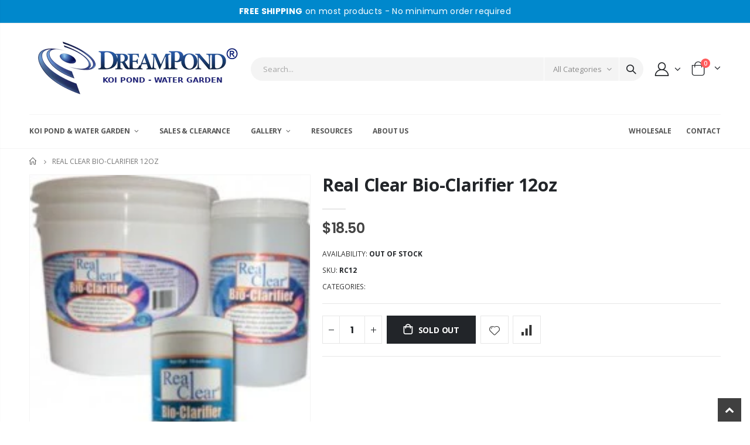

--- FILE ---
content_type: text/html; charset=utf-8
request_url: https://dreampond.com/products/real-clear-bio-clarifier-12oz
body_size: 28071
content:
<!doctype html>
<!--[if IE 8]><html class="no-js lt-ie9" lang="en"> <![endif]-->
<!--[if IE 9 ]><html class="ie9 no-js" lang="en"> <![endif]-->
<!--[if (gt IE 9)|!(IE)]><!--> <html class="no-js" lang="en"> <!--<![endif]-->
<head>
  <!-- Basic page needs ================================================== -->
  <meta charset="utf-8">
  <meta http-equiv="Content-Type" content="text/html; charset=utf-8">
  <link rel="shortcut icon" href="//dreampond.com/cdn/shop/t/8/assets/favicon.ico?v=116866135396073339031653928563" type="image/png" /><title>Real Clear Bio-Clarifier - DreamPond</title><meta name="description" content="Real Clear Bio-Clarifier" /><!-- Helpers ================================================== --><!-- /snippets/social-meta-tags.liquid -->


  <meta property="og:type" content="product">
  <meta property="og:title" content="Real Clear Bio-Clarifier 12oz">
  
  <meta property="og:image" content="http://dreampond.com/cdn/shop/products/bcdryfamily_1__3_grande.jpg?v=1649927645">
  <meta property="og:image:secure_url" content="https://dreampond.com/cdn/shop/products/bcdryfamily_1__3_grande.jpg?v=1649927645">
  
  <meta property="og:price:amount" content="18.50">
  <meta property="og:price:currency" content="USD">


  <meta property="og:description" content="Real Clear Bio-Clarifier">

  <meta property="og:url" content="https://dreampond.com/products/real-clear-bio-clarifier-12oz">
  <meta property="og:site_name" content="DreamPond">





<meta name="twitter:card" content="summary">

  <meta name="twitter:title" content="Real Clear Bio-Clarifier 12oz">
  <meta name="twitter:description" content="Improves water clarity

Seeds filter with billions of beneficial microorganisms

Speeds acclimation process for new pond biological filters

Reduces sludge accumulation and unpleasant odors

Safe, effective and easy to use

Wonâ€™t harm plants or fish

Real ClearÂ® Bio-Clarifier is a natural product manufactured to reduce ammonia, waste products and nutrients commonly found in ornamental ponds.

Safe for all fish and plants, it reduces sludge and unpleasant odors creating a safe and healthy aquatic environment.

Regular applications of Real ClearÂ® Bio-Clarifier will make your pond look real clear.

Applications:
1 oz. of product treats 1200 gallons of water
Store at room temperature.

Important pond parameters:
pH 6.5-8.2
temperature 60ËšF (15ËšC) minimum
dissolved oxygen 3 p.p.m.(3mg/l) minimum">
  <meta name="twitter:image" content="https://dreampond.com/cdn/shop/products/bcdryfamily_1__3_medium.jpg?v=1649927645">
  <meta name="twitter:image:width" content="240">
  <meta name="twitter:image:height" content="240">

<link rel="canonical" href="https://dreampond.com/products/real-clear-bio-clarifier-12oz" /><meta name="viewport" content="width=device-width, initial-scale=1, minimum-scale=1, maximum-scale=1" /><meta name="theme-color" content="" />
  <!-- CSS ==================================================+ -->
  <style data-shopify>
  :root {
    --theme-color: #333333;    
    --basic-text-color: #333333;
    --basic-color-link: #333333; 
    --select-bg-image: url(//dreampond.com/cdn/shop/t/8/assets/select-bg.svg?v=178378774968678360701651402900);

    --product-button-hover-color: #222529;
    --button-quickview-color: #3ec2df;
    --product-title-color: #222529;
    --product-price-color: #222529;
    --screen-normal: (max-width: 991px);
    --screen-medium: (max-width: 767px);
    --screen-small: (max-width: 575px);
    --screen-x-small: (max-width: 484px); 
    --color-white: #fff;
    --color-black: #000;
    --color-old-price: #a7a7a7; 
    --hot-bg: #62b959;
    --product-sale-bg: #da5555;
    --product-sale-text: #fff;
    --font-weight-semilight: 200;
    --font-weight-light: 300;
    --font-weight-normal: 400;
    --font-weight-semibold: 600;
    --font-weight-bold: 700;
    --font-weight-extrabold: 800;  
    --price-slider-color: #333;
  }
  </style>
  <link href="//dreampond.com/cdn/shop/t/8/assets/plugins.css?v=34482563641473151601652534488" rel="stylesheet" type="text/css" media="all" />
  <link href="//dreampond.com/cdn/shop/t/8/assets/ultramegamenu.css?v=27468735359165944241652340341" rel="stylesheet" type="text/css" media="all" />
  <link href="//dreampond.com/cdn/shop/t/8/assets/styles.css?v=121311653389719273531653300660" rel="stylesheet" type="text/css" media="all" />
<link href="//dreampond.com/cdn/shop/t/8/assets/header-type2.css?v=42331660176126045851651402913" rel="stylesheet" type="text/css" media="all" /> <link href="//dreampond.com/cdn/shop/t/8/assets/product-list.css?v=78477012256699694961651402863" rel="stylesheet" type="text/css" media="all" />
  <link href="//dreampond.com/cdn/shop/t/8/assets/responsive.css?v=172664629932058687001651402880" rel="stylesheet" type="text/css" media="all" /> 
  <link href="//dreampond.com/cdn/shop/t/8/assets/config.css?v=99406246958080806681721325878" rel="stylesheet" type="text/css" media="all" />
<!-- Header hook for plugins ================================================== -->
  <script>window.performance && window.performance.mark && window.performance.mark('shopify.content_for_header.start');</script><meta id="shopify-digital-wallet" name="shopify-digital-wallet" content="/63650857185/digital_wallets/dialog">
<meta name="shopify-checkout-api-token" content="57e28ed55261196b7d0f3fd65b8fc8aa">
<link rel="alternate" type="application/json+oembed" href="https://dreampond.com/products/real-clear-bio-clarifier-12oz.oembed">
<script async="async" src="/checkouts/internal/preloads.js?locale=en-US"></script>
<link rel="preconnect" href="https://shop.app" crossorigin="anonymous">
<script async="async" src="https://shop.app/checkouts/internal/preloads.js?locale=en-US&shop_id=63650857185" crossorigin="anonymous"></script>
<script id="shopify-features" type="application/json">{"accessToken":"57e28ed55261196b7d0f3fd65b8fc8aa","betas":["rich-media-storefront-analytics"],"domain":"dreampond.com","predictiveSearch":true,"shopId":63650857185,"locale":"en"}</script>
<script>var Shopify = Shopify || {};
Shopify.shop = "info-9775.myshopify.com";
Shopify.locale = "en";
Shopify.currency = {"active":"USD","rate":"1.0"};
Shopify.country = "US";
Shopify.theme = {"name":"Porto4.0","id":132413227233,"schema_name":"Porto","schema_version":"4.0","theme_store_id":null,"role":"main"};
Shopify.theme.handle = "null";
Shopify.theme.style = {"id":null,"handle":null};
Shopify.cdnHost = "dreampond.com/cdn";
Shopify.routes = Shopify.routes || {};
Shopify.routes.root = "/";</script>
<script type="module">!function(o){(o.Shopify=o.Shopify||{}).modules=!0}(window);</script>
<script>!function(o){function n(){var o=[];function n(){o.push(Array.prototype.slice.apply(arguments))}return n.q=o,n}var t=o.Shopify=o.Shopify||{};t.loadFeatures=n(),t.autoloadFeatures=n()}(window);</script>
<script>
  window.ShopifyPay = window.ShopifyPay || {};
  window.ShopifyPay.apiHost = "shop.app\/pay";
  window.ShopifyPay.redirectState = null;
</script>
<script id="shop-js-analytics" type="application/json">{"pageType":"product"}</script>
<script defer="defer" async type="module" src="//dreampond.com/cdn/shopifycloud/shop-js/modules/v2/client.init-shop-cart-sync_C5BV16lS.en.esm.js"></script>
<script defer="defer" async type="module" src="//dreampond.com/cdn/shopifycloud/shop-js/modules/v2/chunk.common_CygWptCX.esm.js"></script>
<script type="module">
  await import("//dreampond.com/cdn/shopifycloud/shop-js/modules/v2/client.init-shop-cart-sync_C5BV16lS.en.esm.js");
await import("//dreampond.com/cdn/shopifycloud/shop-js/modules/v2/chunk.common_CygWptCX.esm.js");

  window.Shopify.SignInWithShop?.initShopCartSync?.({"fedCMEnabled":true,"windoidEnabled":true});

</script>
<script>
  window.Shopify = window.Shopify || {};
  if (!window.Shopify.featureAssets) window.Shopify.featureAssets = {};
  window.Shopify.featureAssets['shop-js'] = {"shop-cart-sync":["modules/v2/client.shop-cart-sync_ZFArdW7E.en.esm.js","modules/v2/chunk.common_CygWptCX.esm.js"],"init-fed-cm":["modules/v2/client.init-fed-cm_CmiC4vf6.en.esm.js","modules/v2/chunk.common_CygWptCX.esm.js"],"shop-button":["modules/v2/client.shop-button_tlx5R9nI.en.esm.js","modules/v2/chunk.common_CygWptCX.esm.js"],"shop-cash-offers":["modules/v2/client.shop-cash-offers_DOA2yAJr.en.esm.js","modules/v2/chunk.common_CygWptCX.esm.js","modules/v2/chunk.modal_D71HUcav.esm.js"],"init-windoid":["modules/v2/client.init-windoid_sURxWdc1.en.esm.js","modules/v2/chunk.common_CygWptCX.esm.js"],"shop-toast-manager":["modules/v2/client.shop-toast-manager_ClPi3nE9.en.esm.js","modules/v2/chunk.common_CygWptCX.esm.js"],"init-shop-email-lookup-coordinator":["modules/v2/client.init-shop-email-lookup-coordinator_B8hsDcYM.en.esm.js","modules/v2/chunk.common_CygWptCX.esm.js"],"init-shop-cart-sync":["modules/v2/client.init-shop-cart-sync_C5BV16lS.en.esm.js","modules/v2/chunk.common_CygWptCX.esm.js"],"avatar":["modules/v2/client.avatar_BTnouDA3.en.esm.js"],"pay-button":["modules/v2/client.pay-button_FdsNuTd3.en.esm.js","modules/v2/chunk.common_CygWptCX.esm.js"],"init-customer-accounts":["modules/v2/client.init-customer-accounts_DxDtT_ad.en.esm.js","modules/v2/client.shop-login-button_C5VAVYt1.en.esm.js","modules/v2/chunk.common_CygWptCX.esm.js","modules/v2/chunk.modal_D71HUcav.esm.js"],"init-shop-for-new-customer-accounts":["modules/v2/client.init-shop-for-new-customer-accounts_ChsxoAhi.en.esm.js","modules/v2/client.shop-login-button_C5VAVYt1.en.esm.js","modules/v2/chunk.common_CygWptCX.esm.js","modules/v2/chunk.modal_D71HUcav.esm.js"],"shop-login-button":["modules/v2/client.shop-login-button_C5VAVYt1.en.esm.js","modules/v2/chunk.common_CygWptCX.esm.js","modules/v2/chunk.modal_D71HUcav.esm.js"],"init-customer-accounts-sign-up":["modules/v2/client.init-customer-accounts-sign-up_CPSyQ0Tj.en.esm.js","modules/v2/client.shop-login-button_C5VAVYt1.en.esm.js","modules/v2/chunk.common_CygWptCX.esm.js","modules/v2/chunk.modal_D71HUcav.esm.js"],"shop-follow-button":["modules/v2/client.shop-follow-button_Cva4Ekp9.en.esm.js","modules/v2/chunk.common_CygWptCX.esm.js","modules/v2/chunk.modal_D71HUcav.esm.js"],"checkout-modal":["modules/v2/client.checkout-modal_BPM8l0SH.en.esm.js","modules/v2/chunk.common_CygWptCX.esm.js","modules/v2/chunk.modal_D71HUcav.esm.js"],"lead-capture":["modules/v2/client.lead-capture_Bi8yE_yS.en.esm.js","modules/v2/chunk.common_CygWptCX.esm.js","modules/v2/chunk.modal_D71HUcav.esm.js"],"shop-login":["modules/v2/client.shop-login_D6lNrXab.en.esm.js","modules/v2/chunk.common_CygWptCX.esm.js","modules/v2/chunk.modal_D71HUcav.esm.js"],"payment-terms":["modules/v2/client.payment-terms_CZxnsJam.en.esm.js","modules/v2/chunk.common_CygWptCX.esm.js","modules/v2/chunk.modal_D71HUcav.esm.js"]};
</script>
<script id="__st">var __st={"a":63650857185,"offset":-28800,"reqid":"0b2b0f18-da1e-47f4-bcaa-2db0d60d3c0a-1768624151","pageurl":"dreampond.com\/products\/real-clear-bio-clarifier-12oz","u":"3a496d06798c","p":"product","rtyp":"product","rid":7639719837921};</script>
<script>window.ShopifyPaypalV4VisibilityTracking = true;</script>
<script id="captcha-bootstrap">!function(){'use strict';const t='contact',e='account',n='new_comment',o=[[t,t],['blogs',n],['comments',n],[t,'customer']],c=[[e,'customer_login'],[e,'guest_login'],[e,'recover_customer_password'],[e,'create_customer']],r=t=>t.map((([t,e])=>`form[action*='/${t}']:not([data-nocaptcha='true']) input[name='form_type'][value='${e}']`)).join(','),a=t=>()=>t?[...document.querySelectorAll(t)].map((t=>t.form)):[];function s(){const t=[...o],e=r(t);return a(e)}const i='password',u='form_key',d=['recaptcha-v3-token','g-recaptcha-response','h-captcha-response',i],f=()=>{try{return window.sessionStorage}catch{return}},m='__shopify_v',_=t=>t.elements[u];function p(t,e,n=!1){try{const o=window.sessionStorage,c=JSON.parse(o.getItem(e)),{data:r}=function(t){const{data:e,action:n}=t;return t[m]||n?{data:e,action:n}:{data:t,action:n}}(c);for(const[e,n]of Object.entries(r))t.elements[e]&&(t.elements[e].value=n);n&&o.removeItem(e)}catch(o){console.error('form repopulation failed',{error:o})}}const l='form_type',E='cptcha';function T(t){t.dataset[E]=!0}const w=window,h=w.document,L='Shopify',v='ce_forms',y='captcha';let A=!1;((t,e)=>{const n=(g='f06e6c50-85a8-45c8-87d0-21a2b65856fe',I='https://cdn.shopify.com/shopifycloud/storefront-forms-hcaptcha/ce_storefront_forms_captcha_hcaptcha.v1.5.2.iife.js',D={infoText:'Protected by hCaptcha',privacyText:'Privacy',termsText:'Terms'},(t,e,n)=>{const o=w[L][v],c=o.bindForm;if(c)return c(t,g,e,D).then(n);var r;o.q.push([[t,g,e,D],n]),r=I,A||(h.body.append(Object.assign(h.createElement('script'),{id:'captcha-provider',async:!0,src:r})),A=!0)});var g,I,D;w[L]=w[L]||{},w[L][v]=w[L][v]||{},w[L][v].q=[],w[L][y]=w[L][y]||{},w[L][y].protect=function(t,e){n(t,void 0,e),T(t)},Object.freeze(w[L][y]),function(t,e,n,w,h,L){const[v,y,A,g]=function(t,e,n){const i=e?o:[],u=t?c:[],d=[...i,...u],f=r(d),m=r(i),_=r(d.filter((([t,e])=>n.includes(e))));return[a(f),a(m),a(_),s()]}(w,h,L),I=t=>{const e=t.target;return e instanceof HTMLFormElement?e:e&&e.form},D=t=>v().includes(t);t.addEventListener('submit',(t=>{const e=I(t);if(!e)return;const n=D(e)&&!e.dataset.hcaptchaBound&&!e.dataset.recaptchaBound,o=_(e),c=g().includes(e)&&(!o||!o.value);(n||c)&&t.preventDefault(),c&&!n&&(function(t){try{if(!f())return;!function(t){const e=f();if(!e)return;const n=_(t);if(!n)return;const o=n.value;o&&e.removeItem(o)}(t);const e=Array.from(Array(32),(()=>Math.random().toString(36)[2])).join('');!function(t,e){_(t)||t.append(Object.assign(document.createElement('input'),{type:'hidden',name:u})),t.elements[u].value=e}(t,e),function(t,e){const n=f();if(!n)return;const o=[...t.querySelectorAll(`input[type='${i}']`)].map((({name:t})=>t)),c=[...d,...o],r={};for(const[a,s]of new FormData(t).entries())c.includes(a)||(r[a]=s);n.setItem(e,JSON.stringify({[m]:1,action:t.action,data:r}))}(t,e)}catch(e){console.error('failed to persist form',e)}}(e),e.submit())}));const S=(t,e)=>{t&&!t.dataset[E]&&(n(t,e.some((e=>e===t))),T(t))};for(const o of['focusin','change'])t.addEventListener(o,(t=>{const e=I(t);D(e)&&S(e,y())}));const B=e.get('form_key'),M=e.get(l),P=B&&M;t.addEventListener('DOMContentLoaded',(()=>{const t=y();if(P)for(const e of t)e.elements[l].value===M&&p(e,B);[...new Set([...A(),...v().filter((t=>'true'===t.dataset.shopifyCaptcha))])].forEach((e=>S(e,t)))}))}(h,new URLSearchParams(w.location.search),n,t,e,['guest_login'])})(!0,!0)}();</script>
<script integrity="sha256-4kQ18oKyAcykRKYeNunJcIwy7WH5gtpwJnB7kiuLZ1E=" data-source-attribution="shopify.loadfeatures" defer="defer" src="//dreampond.com/cdn/shopifycloud/storefront/assets/storefront/load_feature-a0a9edcb.js" crossorigin="anonymous"></script>
<script crossorigin="anonymous" defer="defer" src="//dreampond.com/cdn/shopifycloud/storefront/assets/shopify_pay/storefront-65b4c6d7.js?v=20250812"></script>
<script data-source-attribution="shopify.dynamic_checkout.dynamic.init">var Shopify=Shopify||{};Shopify.PaymentButton=Shopify.PaymentButton||{isStorefrontPortableWallets:!0,init:function(){window.Shopify.PaymentButton.init=function(){};var t=document.createElement("script");t.src="https://dreampond.com/cdn/shopifycloud/portable-wallets/latest/portable-wallets.en.js",t.type="module",document.head.appendChild(t)}};
</script>
<script data-source-attribution="shopify.dynamic_checkout.buyer_consent">
  function portableWalletsHideBuyerConsent(e){var t=document.getElementById("shopify-buyer-consent"),n=document.getElementById("shopify-subscription-policy-button");t&&n&&(t.classList.add("hidden"),t.setAttribute("aria-hidden","true"),n.removeEventListener("click",e))}function portableWalletsShowBuyerConsent(e){var t=document.getElementById("shopify-buyer-consent"),n=document.getElementById("shopify-subscription-policy-button");t&&n&&(t.classList.remove("hidden"),t.removeAttribute("aria-hidden"),n.addEventListener("click",e))}window.Shopify?.PaymentButton&&(window.Shopify.PaymentButton.hideBuyerConsent=portableWalletsHideBuyerConsent,window.Shopify.PaymentButton.showBuyerConsent=portableWalletsShowBuyerConsent);
</script>
<script data-source-attribution="shopify.dynamic_checkout.cart.bootstrap">document.addEventListener("DOMContentLoaded",(function(){function t(){return document.querySelector("shopify-accelerated-checkout-cart, shopify-accelerated-checkout")}if(t())Shopify.PaymentButton.init();else{new MutationObserver((function(e,n){t()&&(Shopify.PaymentButton.init(),n.disconnect())})).observe(document.body,{childList:!0,subtree:!0})}}));
</script>
<link id="shopify-accelerated-checkout-styles" rel="stylesheet" media="screen" href="https://dreampond.com/cdn/shopifycloud/portable-wallets/latest/accelerated-checkout-backwards-compat.css" crossorigin="anonymous">
<style id="shopify-accelerated-checkout-cart">
        #shopify-buyer-consent {
  margin-top: 1em;
  display: inline-block;
  width: 100%;
}

#shopify-buyer-consent.hidden {
  display: none;
}

#shopify-subscription-policy-button {
  background: none;
  border: none;
  padding: 0;
  text-decoration: underline;
  font-size: inherit;
  cursor: pointer;
}

#shopify-subscription-policy-button::before {
  box-shadow: none;
}

      </style>

<script>window.performance && window.performance.mark && window.performance.mark('shopify.content_for_header.end');</script>
<!-- /snippets/oldIE-js.liquid -->


<!--[if lt IE 9]>
<script src="//cdnjs.cloudflare.com/ajax/libs/html5shiv/3.7.2/html5shiv.min.js" type="text/javascript"></script>
<script src="//dreampond.com/cdn/shop/t/8/assets/respond.min.js?v=52248677837542619231651402833" type="text/javascript"></script>
<link href="//dreampond.com/cdn/shop/t/8/assets/respond-proxy.html" id="respond-proxy" rel="respond-proxy" />
<link href="//dreampond.com/search?q=cd457714c41211d157d36eeab7914695" id="respond-redirect" rel="respond-redirect" />
<script src="//dreampond.com/search?q=cd457714c41211d157d36eeab7914695" type="text/javascript"></script>
<![endif]-->

<script src="//dreampond.com/cdn/shop/t/8/assets/vendor.js?v=173258133290093567701652528424" type="text/javascript"></script>
<!-- Import custom fonts ====================================================== --><link href="//fonts.googleapis.com/css?family=Poppins:200italic,300italic,400italic,600italic,700italic,800italic,700,200,300,600,800,400&amp;subset=cyrillic-ext,greek-ext,latin,latin-ext,cyrillic,greek,vietnamese" rel='stylesheet' type='text/css'><script type="text/javascript"> 
    var asset_url = '//dreampond.com/cdn/shop/t/8/assets//?1163';
    var routes_url = '/';
    var money_format = '<span class="money">${{amount}}</span>'; 
  </script>  
  <style>
    h2,h3,h4 { 
    font-weight: 700;
}
h1, h2, h3, h4, h5, h6 {
    color: #222529; 
}
h2 { 
margin: 0 0 32px 0;
}
h3 { 
margin: 0 0 20px 0;
line-height: 32px;
}
h4, h5 { 
margin: 0 0 14px 0;
}
h5 {
    font-family: Open Sans,sans-serif;
}
body {
    line-height: 24px;
}
.products .product-col .price .from { font-size: 14px; }
p {  
    line-height: 24px;
}
b, strong {
    font-weight: 700;
}
ul li {line-height: 24px;}
.ls-n-20 {
    letter-spacing: -.02em;
}
.ls-80 {
    letter-spacing: .08em;
}
.ls-150 {
    letter-spacing: .15em !important;
}
.m-l-xs {
    margin-left: 5px!important;
}
.align-right {
    text-align: right;
}
.align-left {
    text-align: left;
} 
html .heading-light, html .lnk-light, html .text-color-light {
    color: #ffffff;
}
html .heading-dark, html .lnk-dark, html .text-color-dark {
    color: #222529;
}
html .heading-secondary, html .lnk-secondary, html .text-color-secondary {
    color: #ff7272;
}
html .background-color-secondary {
    background-color: #ff7272;
}
.f-left, .pull-left {
    float: left;
}
.d-inline-block {
    display: inline-block;
} 
sup {
    font-size: 70%;
    top: -.3em;
}
.btn {
    font-family: Poppins;
    letter-spacing: .01em;
    font-weight: 700;
    border-radius: 0;
    line-height: 1.42857;
}
.btn-lg { 
    line-height: 1.3333;
}
html .btn-dark {
    color: #fff;
    background-color: #222529;
    border-color: #222529 #222529 #0b0c0e;
}  
.btn-modern {
    font-family: Poppins;
    font-weight: 700;
    letter-spacing: .01em;
    padding: 1em 1.6em;
    font-size: .75rem;
}
.btn-flat {
    padding: 0 !important;
    background: none !important;
    border: none !important;
    border-bottom: 1px solid transparent !important;
    box-shadow: none !important;
    text-transform: uppercase;
    font-size: 12px;
}
html .btn-quaternary {
    color: #fff;
    background-color: #0e0f11;
    border-color: #0e0f11 #0e0f11 #000;
}
.btn-modern.btn-lg {
    font-size: 1em;
    padding: 1rem 2.25rem;
    padding-left: 2.8em;
    padding-right: 2.8em;
}
.btn-modern.btn-xl {
    font-size: 1.1428em;
    padding: 1.25em 3em;
}
.btn-md:not(.btn-modern) {
    font-size: .8571em;
    font-weight: 700;
    padding: .533rem .933rem;
}
.porto-ultimate-content-box .vc_btn3{
    font-size: 1.4em;
}
.custom-font4, .slideshow h2.vc_custom_heading {
    font-family: 'Segoe Script','Savoye LET';
}
html .btn-secondary {
    color: #fff;
    background-color: #ff7272;
    border-color: #ff7272 #ff7272 #ff3f3f;
}
html .btn-secondary:hover, html .btn-secondary:focus, html .btn-secondary:active {
    color: #fff;
    background-color: #ff9696;
    border-color: #ffa6a6 #ffa6a6 #ff7272;
}
.col-auto {
    -ms-flex: 0 0 auto;
    flex: 0 0 auto;
    max-width: none;
}
.coupon-sale-text b {
    display: inline-block;
    font-size: 1.6em;
    font-weight: 700;
    padding: 5px 8px;
    background-color: #ff7272;
    color: #fff;
}
.header-container.type2:not(.sticky-header) {
    border-bottom: 1px solid #f4f4f4;
}  
.header-container.type2 .top-links-container { 
    letter-spacing: .025em;
    font-size: .7857em;
}
.header-container.type2 .top-links-container .custom-text {
    font-size: inherit;
}
.header-container.type2 .top-links-container .top-links-inner {
    border-bottom: none;
}
.header-container.type2 .top-links-area .links li {
    padding: 6px 12px;
}
.header-container.type2 .header-middle {
    border-top: 1px solid #e7e7e7;
}
.header-container.type2 .top-links-container .separator {
background: rgba(0,0,0,.04);
margin: 0 .875rem;
}
.header-container.type2 .top-links-container .language-wrapper {
    margin-right: 0;
}
.header-wrapper .top-navigation li.level0 a.level-top i.category-icon {display: none;} 
.header-container.type2 .main-top-nav { 
    padding-top: 1px;
    padding-bottom: 3px;
    border-top: 1px solid #f4f4f4;
} 
.header-container.type2 .top-navigation li.level0:hover a.level-top:after, .header-container.type2 .top-navigation li.level0.active a.level-top:after {
    position: absolute;
    content: '';
    width: calc(100% - 32px);
    height: 3px;
    background-color: #08c;
    left: 0;
    top: -2px;
}
.header-container.type2 .top-navigation li.level0 a.level-top span.level0 .cat-label {
    top: 4px; 
display: none;
}
.header-container.type2 .top-navigation li.level0 a.level-top { 
    letter-spacing: -.12px;
    padding-top: 21px;
    padding-bottom: 20px;
    padding-right: 32px;
} 
.header-container.type2 .searchform .searchsubmit { 
    color: #222529; 
}
.header-container.type2 .search-by-category .input-dropdown-inner { 
    border-color: #fff; 
}
.cart-design-7 .icon-cart-header .cart-total { 
    margin-top: -5px;
}
@media only screen and (min-width: 768px) {
.slideshow .item, .porto-container {
    height: 499px;
    padding: 0 !important;
}  
}
.content-slideshow .vc_btn3-container{
    font-size: 1.4em;
}
.coupon-sale-text sup {
    font-size: 50%;
    top: -.5em;
}
.homepage-bar {
  border: 0;
} 
.homepage-bar .row {
    margin: 0;
}
.homepage-bar [class^="col-lg-"]{
border-left: 1px solid #fff;
margin: 12px 0;
padding-top: 13px;
padding-bottom: 13px;
padding-left: 0;
padding-right: 0;
} 
.homepage-bar [class^='col-md-'] i, .homepage-bar [class^='col-lg-'] i { 
    font-size: 35px; 
    margin-right: 6px;
}
.homepage-bar .text-area h3 {
    margin: 0;
    font-size: 14px !important;
    font-weight: 700;
    line-height: 14px !important;
    margin-bottom: 3px !important;
}
.homepage-bar .text-area p {
    margin: 0;
    font-size: 13px !important;
    font-weight: 400;
    color: #777 !important;
    line-height: 17px !important;
}
.custom-support i {
    width: 80px;
    height: 80px; 
    line-height: 74px; 
}
.custom-support .content h2 { 
    font-size: 16px;
    font-weight: 700;
    line-height: 1.2em;
    text-transform: uppercase;
    margin-bottom: 3px;
}
.custom-support .content em {
    font-family: Poppins; 
    margin-bottom: 12px;
    color: #555;
    font-size: 14px; 
    font-weight: 500;
    line-height: 22px;
}
.custom-support .content p {
    color: inherit;
    font-size: 13px;
} 
.products .product-col .add_to_cart_button {
    font-weight: 600;
    font-size: .75rem;
    font-family: Poppins; 
    padding: 0 1.2em;
}
.products .product-col.product-default .rating-wrap { 
    margin: -2px auto .555rem;
}
.footer-wrapper p { 
    line-height: 24px;
    letter-spacing: .065px;
} 
.footer-wrapper .footer-middle{
    padding-top: 4rem;
    padding-bottom: 1.5rem;
}
.footer-middle.footer-middle-2 {
padding: 0
}
.footer-middle.footer-middle-2 .widget-wrapper { margin: 0; }
.footer-middle.footer-middle-2 .fa {
    line-height: 36px;
    width: 36px;
    height: 36px;
    background-color: #bbb;
    color: #fff;
    text-align: center;
}
.footer-middle.footer-middle-2 .fa:hover {
background-color: #ff7214 !important;
}
.footer-middle.footer-middle-2 .block_content a:not(:first-child) { margin-left: 10px; }
.footer-wrapper .footer-middle .footer-ribbon{
padding: 10px 20px 6px 20px;
    margin: -79px 0 25px;
} 
.products .product-col .quickview {
    font-family: Poppins;
    font-weight: 600;
}
.product-view .product-shop .actions a.link-wishlist, .product-view .product-shop .actions a.link-compare { 
    width: 43px;
    height: 43px;
    line-height: 41px;
}
.product-view .add-to-links .link-wishlist i:before {
    content: '\e889';
} 
.product-view .product-options-bottom .add-to-cart-box .button-wrapper .button-wrapper-content .btn-cart:not(:hover) {
    background: #222529;
}
.main-container .pagenav-wrap .pagination .pagination-page li a:hover{
    background: transparent;
    color: inherit;
    border-color: #ccc;
}
.main-container .pagenav-wrap .pagination .pagination-page li.active span{
 background: transparent;
    color: inherit;
}
.icon-right-dir:before {
  content: '\e81a';
}
.main-container .pagenav-wrap .pagination .pagination-page li.text a:hover {
  color: inherit;
}  
.template-blog .owl-dots{
  position: absolute;
  left: 0;
  right: 0;
  bottom: 0;
}
.main-container .login_content h2{
  text-transform: none;
} 
.top-navigation li.level0.static-dropdown .mega-columns ul.level0 li.level1.groups.item{
width: 50%;
}  
.post-carousel .grid-box .post-date { 
    left: 10px;
}
.porto-products.title-border-middle>.section-title {
    margin-bottom: .5rem;
}
.porto-products.title-border-middle .porto-products-element {
    margin-top: 0;
}
.products.list .product-col.product-default .rating-wrap {
    margin: -2px 0 .555rem;
}
.products.list .product:hover .product-inner {
    box-shadow: none;
}
.section-title {
    color: #313131;
    font-size: 1rem;  
}
.slider-title {
    font-size: 1.125rem;
    letter-spacing: -.02em;
}
.product-default .add-links .add_to_cart_button {
background-color:#f4f4f4;
border-color:#f4f4f4;
color:#6f6e6b;
padding: 0 1.2em;
}
.product-default .add-links .add_to_cart_button:before {
display: none;
}
.products .product-default:hover .add-links .add_to_cart_button:before {
display: inline-block;
}
.product-details a {
color:#222529;
}
.price {
    color: #444;
}
.box_brand {
padding: 43px 0;
border-top: solid 1px rgba(0,0,0,.06);
border-bottom: solid 1px rgba(0,0,0,.06);
}
.category-boxed-banner {
    margin-bottom: 30px;
}
.narrow-by-list dd ol li {color:#777;}
.html-sidebar h2 {
    color: #313131; 
    margin-bottom: 0.25rem;
}
.html-sidebar h5 { 
    color: #313131; 
    margin-bottom: 1rem;
    line-height: 18px;
    letter-spacing: 0;
}
.html-sidebar p {line-height: inherit;
    letter-spacing: 0;}
.widget-products .section-title {margin-bottom: 15px;}
ul.product_list_widget li .product-details .amount {color:#444;}
.footer-wrapper .footer-bottom address { 
    margin-left: 0;
    font-size: .9em;
}
.products .product:hover .product-image {
    box-shadow: none;
}
.products .product:hover .product-inner { 
    box-shadow: 0 5px 25px 0 rgba(0,0,0,.08);
}
.porto-products .products-slider .owl-carousel .owl-stage-outer { 
    padding-bottom: 10px;
}
ul.product_list_widget {
font-size: .9286em;
} 
.product-image .labels .onsale { 
    font-size: 10px; 
    padding: 5px 11px;
}
.main-container .main-breadcrumbs {
font-size: .75rem;
border: 0;
min-height: 44px;
padding: 9px 0;
}
.main-container .breadcrumbs ul li { 
    text-transform: uppercase; 
}
.footer-wrapper, .footer-wrapper p {
    font-size: 13px;
    line-height: 24px;
    letter-spacing: .065px;
}
.footer-wrapper .social-icons a {
  font-size: 15px;
width: 37px;
  height: 37px;
  line-height: 37px;
}

.footer-middle .info-footer .footer-block-title h3 {
    margin: 0 0 15px;
    font-size: 1rem;
    font-weight: normal;
    line-height: 1.4;
    letter-spacing: 0;
} 
.footer-middle b {font-weight: 400;line-height: 1.4;}  
.footer-wrapper .share-links a {
    width: 40px;
    height: 40px;
    color:#fff;
    font-size: 14px;
    border-radius: 20px !important;
    border: 1px solid #313438;
    box-shadow: none;margin: 2px;
}
.footer-wrapper .newsletter-footer form { 
    flex-wrap: wrap; 
}
.footer-wrapper .newsletter-footer span.new-text {
    flex: 0 0 100%;
    margin-bottom: 1rem;
}
.footer-wrapper .newsletter-footer span.new-button {
flex: 0 0 100%;;
}
.footer-wrapper .newsletter-footer input { 
    background: #292c30;
    color: #777;
    border-radius: 24px !important;
    height: 44px;
}
.footer-wrapper .newsletter-footer button {
    height: 44px;
}
.footer-wrapper .newsletter-footer button {
border-radius: 24px !important;
}
.footer-middle .block-bottom { 
    border-color:#313438; 
}
.footer-wrapper .footer-bottom .container::before {
top: -21px;
background-color: #313438;
} 
.footer-bottom { 
    padding: 21px 0; 
}
    @media(min-width: 992px){
.header-container.type2 .search-area .search-extended {
    border: none; 
}
}
@media(max-width: 991px){
.container {
padding-left: 20px;
padding-right: 20px;
}
.content-slideshow {
    font-size: 8px;
}
.footer-middle .social-icons {margin-bottom: 15px;}
} 
@media (max-width: 575px) {
.content-slideshow {
    font-size: 7px;
}
}
  </style>
<link href="https://monorail-edge.shopifysvc.com" rel="dns-prefetch">
<script>(function(){if ("sendBeacon" in navigator && "performance" in window) {try {var session_token_from_headers = performance.getEntriesByType('navigation')[0].serverTiming.find(x => x.name == '_s').description;} catch {var session_token_from_headers = undefined;}var session_cookie_matches = document.cookie.match(/_shopify_s=([^;]*)/);var session_token_from_cookie = session_cookie_matches && session_cookie_matches.length === 2 ? session_cookie_matches[1] : "";var session_token = session_token_from_headers || session_token_from_cookie || "";function handle_abandonment_event(e) {var entries = performance.getEntries().filter(function(entry) {return /monorail-edge.shopifysvc.com/.test(entry.name);});if (!window.abandonment_tracked && entries.length === 0) {window.abandonment_tracked = true;var currentMs = Date.now();var navigation_start = performance.timing.navigationStart;var payload = {shop_id: 63650857185,url: window.location.href,navigation_start,duration: currentMs - navigation_start,session_token,page_type: "product"};window.navigator.sendBeacon("https://monorail-edge.shopifysvc.com/v1/produce", JSON.stringify({schema_id: "online_store_buyer_site_abandonment/1.1",payload: payload,metadata: {event_created_at_ms: currentMs,event_sent_at_ms: currentMs}}));}}window.addEventListener('pagehide', handle_abandonment_event);}}());</script>
<script id="web-pixels-manager-setup">(function e(e,d,r,n,o){if(void 0===o&&(o={}),!Boolean(null===(a=null===(i=window.Shopify)||void 0===i?void 0:i.analytics)||void 0===a?void 0:a.replayQueue)){var i,a;window.Shopify=window.Shopify||{};var t=window.Shopify;t.analytics=t.analytics||{};var s=t.analytics;s.replayQueue=[],s.publish=function(e,d,r){return s.replayQueue.push([e,d,r]),!0};try{self.performance.mark("wpm:start")}catch(e){}var l=function(){var e={modern:/Edge?\/(1{2}[4-9]|1[2-9]\d|[2-9]\d{2}|\d{4,})\.\d+(\.\d+|)|Firefox\/(1{2}[4-9]|1[2-9]\d|[2-9]\d{2}|\d{4,})\.\d+(\.\d+|)|Chrom(ium|e)\/(9{2}|\d{3,})\.\d+(\.\d+|)|(Maci|X1{2}).+ Version\/(15\.\d+|(1[6-9]|[2-9]\d|\d{3,})\.\d+)([,.]\d+|)( \(\w+\)|)( Mobile\/\w+|) Safari\/|Chrome.+OPR\/(9{2}|\d{3,})\.\d+\.\d+|(CPU[ +]OS|iPhone[ +]OS|CPU[ +]iPhone|CPU IPhone OS|CPU iPad OS)[ +]+(15[._]\d+|(1[6-9]|[2-9]\d|\d{3,})[._]\d+)([._]\d+|)|Android:?[ /-](13[3-9]|1[4-9]\d|[2-9]\d{2}|\d{4,})(\.\d+|)(\.\d+|)|Android.+Firefox\/(13[5-9]|1[4-9]\d|[2-9]\d{2}|\d{4,})\.\d+(\.\d+|)|Android.+Chrom(ium|e)\/(13[3-9]|1[4-9]\d|[2-9]\d{2}|\d{4,})\.\d+(\.\d+|)|SamsungBrowser\/([2-9]\d|\d{3,})\.\d+/,legacy:/Edge?\/(1[6-9]|[2-9]\d|\d{3,})\.\d+(\.\d+|)|Firefox\/(5[4-9]|[6-9]\d|\d{3,})\.\d+(\.\d+|)|Chrom(ium|e)\/(5[1-9]|[6-9]\d|\d{3,})\.\d+(\.\d+|)([\d.]+$|.*Safari\/(?![\d.]+ Edge\/[\d.]+$))|(Maci|X1{2}).+ Version\/(10\.\d+|(1[1-9]|[2-9]\d|\d{3,})\.\d+)([,.]\d+|)( \(\w+\)|)( Mobile\/\w+|) Safari\/|Chrome.+OPR\/(3[89]|[4-9]\d|\d{3,})\.\d+\.\d+|(CPU[ +]OS|iPhone[ +]OS|CPU[ +]iPhone|CPU IPhone OS|CPU iPad OS)[ +]+(10[._]\d+|(1[1-9]|[2-9]\d|\d{3,})[._]\d+)([._]\d+|)|Android:?[ /-](13[3-9]|1[4-9]\d|[2-9]\d{2}|\d{4,})(\.\d+|)(\.\d+|)|Mobile Safari.+OPR\/([89]\d|\d{3,})\.\d+\.\d+|Android.+Firefox\/(13[5-9]|1[4-9]\d|[2-9]\d{2}|\d{4,})\.\d+(\.\d+|)|Android.+Chrom(ium|e)\/(13[3-9]|1[4-9]\d|[2-9]\d{2}|\d{4,})\.\d+(\.\d+|)|Android.+(UC? ?Browser|UCWEB|U3)[ /]?(15\.([5-9]|\d{2,})|(1[6-9]|[2-9]\d|\d{3,})\.\d+)\.\d+|SamsungBrowser\/(5\.\d+|([6-9]|\d{2,})\.\d+)|Android.+MQ{2}Browser\/(14(\.(9|\d{2,})|)|(1[5-9]|[2-9]\d|\d{3,})(\.\d+|))(\.\d+|)|K[Aa][Ii]OS\/(3\.\d+|([4-9]|\d{2,})\.\d+)(\.\d+|)/},d=e.modern,r=e.legacy,n=navigator.userAgent;return n.match(d)?"modern":n.match(r)?"legacy":"unknown"}(),u="modern"===l?"modern":"legacy",c=(null!=n?n:{modern:"",legacy:""})[u],f=function(e){return[e.baseUrl,"/wpm","/b",e.hashVersion,"modern"===e.buildTarget?"m":"l",".js"].join("")}({baseUrl:d,hashVersion:r,buildTarget:u}),m=function(e){var d=e.version,r=e.bundleTarget,n=e.surface,o=e.pageUrl,i=e.monorailEndpoint;return{emit:function(e){var a=e.status,t=e.errorMsg,s=(new Date).getTime(),l=JSON.stringify({metadata:{event_sent_at_ms:s},events:[{schema_id:"web_pixels_manager_load/3.1",payload:{version:d,bundle_target:r,page_url:o,status:a,surface:n,error_msg:t},metadata:{event_created_at_ms:s}}]});if(!i)return console&&console.warn&&console.warn("[Web Pixels Manager] No Monorail endpoint provided, skipping logging."),!1;try{return self.navigator.sendBeacon.bind(self.navigator)(i,l)}catch(e){}var u=new XMLHttpRequest;try{return u.open("POST",i,!0),u.setRequestHeader("Content-Type","text/plain"),u.send(l),!0}catch(e){return console&&console.warn&&console.warn("[Web Pixels Manager] Got an unhandled error while logging to Monorail."),!1}}}}({version:r,bundleTarget:l,surface:e.surface,pageUrl:self.location.href,monorailEndpoint:e.monorailEndpoint});try{o.browserTarget=l,function(e){var d=e.src,r=e.async,n=void 0===r||r,o=e.onload,i=e.onerror,a=e.sri,t=e.scriptDataAttributes,s=void 0===t?{}:t,l=document.createElement("script"),u=document.querySelector("head"),c=document.querySelector("body");if(l.async=n,l.src=d,a&&(l.integrity=a,l.crossOrigin="anonymous"),s)for(var f in s)if(Object.prototype.hasOwnProperty.call(s,f))try{l.dataset[f]=s[f]}catch(e){}if(o&&l.addEventListener("load",o),i&&l.addEventListener("error",i),u)u.appendChild(l);else{if(!c)throw new Error("Did not find a head or body element to append the script");c.appendChild(l)}}({src:f,async:!0,onload:function(){if(!function(){var e,d;return Boolean(null===(d=null===(e=window.Shopify)||void 0===e?void 0:e.analytics)||void 0===d?void 0:d.initialized)}()){var d=window.webPixelsManager.init(e)||void 0;if(d){var r=window.Shopify.analytics;r.replayQueue.forEach((function(e){var r=e[0],n=e[1],o=e[2];d.publishCustomEvent(r,n,o)})),r.replayQueue=[],r.publish=d.publishCustomEvent,r.visitor=d.visitor,r.initialized=!0}}},onerror:function(){return m.emit({status:"failed",errorMsg:"".concat(f," has failed to load")})},sri:function(e){var d=/^sha384-[A-Za-z0-9+/=]+$/;return"string"==typeof e&&d.test(e)}(c)?c:"",scriptDataAttributes:o}),m.emit({status:"loading"})}catch(e){m.emit({status:"failed",errorMsg:(null==e?void 0:e.message)||"Unknown error"})}}})({shopId: 63650857185,storefrontBaseUrl: "https://dreampond.com",extensionsBaseUrl: "https://extensions.shopifycdn.com/cdn/shopifycloud/web-pixels-manager",monorailEndpoint: "https://monorail-edge.shopifysvc.com/unstable/produce_batch",surface: "storefront-renderer",enabledBetaFlags: ["2dca8a86"],webPixelsConfigList: [{"id":"shopify-app-pixel","configuration":"{}","eventPayloadVersion":"v1","runtimeContext":"STRICT","scriptVersion":"0450","apiClientId":"shopify-pixel","type":"APP","privacyPurposes":["ANALYTICS","MARKETING"]},{"id":"shopify-custom-pixel","eventPayloadVersion":"v1","runtimeContext":"LAX","scriptVersion":"0450","apiClientId":"shopify-pixel","type":"CUSTOM","privacyPurposes":["ANALYTICS","MARKETING"]}],isMerchantRequest: false,initData: {"shop":{"name":"DreamPond","paymentSettings":{"currencyCode":"USD"},"myshopifyDomain":"info-9775.myshopify.com","countryCode":"US","storefrontUrl":"https:\/\/dreampond.com"},"customer":null,"cart":null,"checkout":null,"productVariants":[{"price":{"amount":18.5,"currencyCode":"USD"},"product":{"title":"Real Clear Bio-Clarifier 12oz","vendor":"info-9775","id":"7639719837921","untranslatedTitle":"Real Clear Bio-Clarifier 12oz","url":"\/products\/real-clear-bio-clarifier-12oz","type":""},"id":"42700174262497","image":{"src":"\/\/dreampond.com\/cdn\/shop\/products\/bcdryfamily_1__3.jpg?v=1649927645"},"sku":"RC12","title":"Default Title","untranslatedTitle":"Default Title"}],"purchasingCompany":null},},"https://dreampond.com/cdn","fcfee988w5aeb613cpc8e4bc33m6693e112",{"modern":"","legacy":""},{"shopId":"63650857185","storefrontBaseUrl":"https:\/\/dreampond.com","extensionBaseUrl":"https:\/\/extensions.shopifycdn.com\/cdn\/shopifycloud\/web-pixels-manager","surface":"storefront-renderer","enabledBetaFlags":"[\"2dca8a86\"]","isMerchantRequest":"false","hashVersion":"fcfee988w5aeb613cpc8e4bc33m6693e112","publish":"custom","events":"[[\"page_viewed\",{}],[\"product_viewed\",{\"productVariant\":{\"price\":{\"amount\":18.5,\"currencyCode\":\"USD\"},\"product\":{\"title\":\"Real Clear Bio-Clarifier 12oz\",\"vendor\":\"info-9775\",\"id\":\"7639719837921\",\"untranslatedTitle\":\"Real Clear Bio-Clarifier 12oz\",\"url\":\"\/products\/real-clear-bio-clarifier-12oz\",\"type\":\"\"},\"id\":\"42700174262497\",\"image\":{\"src\":\"\/\/dreampond.com\/cdn\/shop\/products\/bcdryfamily_1__3.jpg?v=1649927645\"},\"sku\":\"RC12\",\"title\":\"Default Title\",\"untranslatedTitle\":\"Default Title\"}}]]"});</script><script>
  window.ShopifyAnalytics = window.ShopifyAnalytics || {};
  window.ShopifyAnalytics.meta = window.ShopifyAnalytics.meta || {};
  window.ShopifyAnalytics.meta.currency = 'USD';
  var meta = {"product":{"id":7639719837921,"gid":"gid:\/\/shopify\/Product\/7639719837921","vendor":"info-9775","type":"","handle":"real-clear-bio-clarifier-12oz","variants":[{"id":42700174262497,"price":1850,"name":"Real Clear Bio-Clarifier 12oz","public_title":null,"sku":"RC12"}],"remote":false},"page":{"pageType":"product","resourceType":"product","resourceId":7639719837921,"requestId":"0b2b0f18-da1e-47f4-bcaa-2db0d60d3c0a-1768624151"}};
  for (var attr in meta) {
    window.ShopifyAnalytics.meta[attr] = meta[attr];
  }
</script>
<script class="analytics">
  (function () {
    var customDocumentWrite = function(content) {
      var jquery = null;

      if (window.jQuery) {
        jquery = window.jQuery;
      } else if (window.Checkout && window.Checkout.$) {
        jquery = window.Checkout.$;
      }

      if (jquery) {
        jquery('body').append(content);
      }
    };

    var hasLoggedConversion = function(token) {
      if (token) {
        return document.cookie.indexOf('loggedConversion=' + token) !== -1;
      }
      return false;
    }

    var setCookieIfConversion = function(token) {
      if (token) {
        var twoMonthsFromNow = new Date(Date.now());
        twoMonthsFromNow.setMonth(twoMonthsFromNow.getMonth() + 2);

        document.cookie = 'loggedConversion=' + token + '; expires=' + twoMonthsFromNow;
      }
    }

    var trekkie = window.ShopifyAnalytics.lib = window.trekkie = window.trekkie || [];
    if (trekkie.integrations) {
      return;
    }
    trekkie.methods = [
      'identify',
      'page',
      'ready',
      'track',
      'trackForm',
      'trackLink'
    ];
    trekkie.factory = function(method) {
      return function() {
        var args = Array.prototype.slice.call(arguments);
        args.unshift(method);
        trekkie.push(args);
        return trekkie;
      };
    };
    for (var i = 0; i < trekkie.methods.length; i++) {
      var key = trekkie.methods[i];
      trekkie[key] = trekkie.factory(key);
    }
    trekkie.load = function(config) {
      trekkie.config = config || {};
      trekkie.config.initialDocumentCookie = document.cookie;
      var first = document.getElementsByTagName('script')[0];
      var script = document.createElement('script');
      script.type = 'text/javascript';
      script.onerror = function(e) {
        var scriptFallback = document.createElement('script');
        scriptFallback.type = 'text/javascript';
        scriptFallback.onerror = function(error) {
                var Monorail = {
      produce: function produce(monorailDomain, schemaId, payload) {
        var currentMs = new Date().getTime();
        var event = {
          schema_id: schemaId,
          payload: payload,
          metadata: {
            event_created_at_ms: currentMs,
            event_sent_at_ms: currentMs
          }
        };
        return Monorail.sendRequest("https://" + monorailDomain + "/v1/produce", JSON.stringify(event));
      },
      sendRequest: function sendRequest(endpointUrl, payload) {
        // Try the sendBeacon API
        if (window && window.navigator && typeof window.navigator.sendBeacon === 'function' && typeof window.Blob === 'function' && !Monorail.isIos12()) {
          var blobData = new window.Blob([payload], {
            type: 'text/plain'
          });

          if (window.navigator.sendBeacon(endpointUrl, blobData)) {
            return true;
          } // sendBeacon was not successful

        } // XHR beacon

        var xhr = new XMLHttpRequest();

        try {
          xhr.open('POST', endpointUrl);
          xhr.setRequestHeader('Content-Type', 'text/plain');
          xhr.send(payload);
        } catch (e) {
          console.log(e);
        }

        return false;
      },
      isIos12: function isIos12() {
        return window.navigator.userAgent.lastIndexOf('iPhone; CPU iPhone OS 12_') !== -1 || window.navigator.userAgent.lastIndexOf('iPad; CPU OS 12_') !== -1;
      }
    };
    Monorail.produce('monorail-edge.shopifysvc.com',
      'trekkie_storefront_load_errors/1.1',
      {shop_id: 63650857185,
      theme_id: 132413227233,
      app_name: "storefront",
      context_url: window.location.href,
      source_url: "//dreampond.com/cdn/s/trekkie.storefront.cd680fe47e6c39ca5d5df5f0a32d569bc48c0f27.min.js"});

        };
        scriptFallback.async = true;
        scriptFallback.src = '//dreampond.com/cdn/s/trekkie.storefront.cd680fe47e6c39ca5d5df5f0a32d569bc48c0f27.min.js';
        first.parentNode.insertBefore(scriptFallback, first);
      };
      script.async = true;
      script.src = '//dreampond.com/cdn/s/trekkie.storefront.cd680fe47e6c39ca5d5df5f0a32d569bc48c0f27.min.js';
      first.parentNode.insertBefore(script, first);
    };
    trekkie.load(
      {"Trekkie":{"appName":"storefront","development":false,"defaultAttributes":{"shopId":63650857185,"isMerchantRequest":null,"themeId":132413227233,"themeCityHash":"8002368105109555732","contentLanguage":"en","currency":"USD","eventMetadataId":"3db29c92-6979-4aff-b235-cd509435c32b"},"isServerSideCookieWritingEnabled":true,"monorailRegion":"shop_domain","enabledBetaFlags":["65f19447"]},"Session Attribution":{},"S2S":{"facebookCapiEnabled":false,"source":"trekkie-storefront-renderer","apiClientId":580111}}
    );

    var loaded = false;
    trekkie.ready(function() {
      if (loaded) return;
      loaded = true;

      window.ShopifyAnalytics.lib = window.trekkie;

      var originalDocumentWrite = document.write;
      document.write = customDocumentWrite;
      try { window.ShopifyAnalytics.merchantGoogleAnalytics.call(this); } catch(error) {};
      document.write = originalDocumentWrite;

      window.ShopifyAnalytics.lib.page(null,{"pageType":"product","resourceType":"product","resourceId":7639719837921,"requestId":"0b2b0f18-da1e-47f4-bcaa-2db0d60d3c0a-1768624151","shopifyEmitted":true});

      var match = window.location.pathname.match(/checkouts\/(.+)\/(thank_you|post_purchase)/)
      var token = match? match[1]: undefined;
      if (!hasLoggedConversion(token)) {
        setCookieIfConversion(token);
        window.ShopifyAnalytics.lib.track("Viewed Product",{"currency":"USD","variantId":42700174262497,"productId":7639719837921,"productGid":"gid:\/\/shopify\/Product\/7639719837921","name":"Real Clear Bio-Clarifier 12oz","price":"18.50","sku":"RC12","brand":"info-9775","variant":null,"category":"","nonInteraction":true,"remote":false},undefined,undefined,{"shopifyEmitted":true});
      window.ShopifyAnalytics.lib.track("monorail:\/\/trekkie_storefront_viewed_product\/1.1",{"currency":"USD","variantId":42700174262497,"productId":7639719837921,"productGid":"gid:\/\/shopify\/Product\/7639719837921","name":"Real Clear Bio-Clarifier 12oz","price":"18.50","sku":"RC12","brand":"info-9775","variant":null,"category":"","nonInteraction":true,"remote":false,"referer":"https:\/\/dreampond.com\/products\/real-clear-bio-clarifier-12oz"});
      }
    });


        var eventsListenerScript = document.createElement('script');
        eventsListenerScript.async = true;
        eventsListenerScript.src = "//dreampond.com/cdn/shopifycloud/storefront/assets/shop_events_listener-3da45d37.js";
        document.getElementsByTagName('head')[0].appendChild(eventsListenerScript);

})();</script>
<script
  defer
  src="https://dreampond.com/cdn/shopifycloud/perf-kit/shopify-perf-kit-3.0.4.min.js"
  data-application="storefront-renderer"
  data-shop-id="63650857185"
  data-render-region="gcp-us-central1"
  data-page-type="product"
  data-theme-instance-id="132413227233"
  data-theme-name="Porto"
  data-theme-version="4.0"
  data-monorail-region="shop_domain"
  data-resource-timing-sampling-rate="10"
  data-shs="true"
  data-shs-beacon="true"
  data-shs-export-with-fetch="true"
  data-shs-logs-sample-rate="1"
  data-shs-beacon-endpoint="https://dreampond.com/api/collect"
></script>
</head>
<body id="real-clear-bio-clarifier" class="site-new-style template-product enable-sticky-header">
  <!-- begin site-header -->
  <div class="wrapper">
    <div class="page">
      




<section id="shopify-section-header-notice" class="shopify-section spaced-section header-notice"><div class="porto-block-html-top">
  <div class="notice-color-light">
    <div class="container">
      <div class="row"><div class="col-sm-12 col-lg-12 col-md-12"> 
          <div class="notice-header text-center">
<b>FREE SHIPPING</b> on most products   -  No minimum order required
<style> 
.top-newsletter {
    padding: 0;
}
.notice-header {
    font-family: Poppins;
    font-weight: 400;
    font-size: 14px;
    line-height: 1.4;
    letter-spacing: .025em;
    overflow: hidden;
    padding-top: 10px;
    padding-bottom: 10px;
}
.notice-header a {
    text-transform: uppercase;
    display: inline-block;
    padding: 6.4px 8px;
    font-size: 10px;
    font-weight: 700;
    background: #0075af;
    color: #fff;
    text-decoration: none;
}
.notice-header small {
    font-size: .8461em;
    font-weight: 400;
    opacity: .5;
}
</style>
</div> 
        </div></div>
    </div>
  </div>
</div></section>

<header class="main-section-header">
  <div class="header-container type2  header-color-custom header-sticky-color-dark header-menu-style-default_new menu-color-custom sticky-menu-color-custom header-menu-left"><div class="header-middle">
  <div class="header container">
    <div class="logo-mobile">
      <div class="site-logo">
  <a href="/" class="logo porto-main-logo" rel="home"><img src="//dreampond.com/cdn/shop/files/DP_logo_shopify_f45d10c0-cffe-45fe-927f-8d60d3ae605e_400x.png?v=1652059237" alt="DreamPond"/></a>
</div>
    </div>
    <div class="header-left">
      <div class="menu-icon"><a href="javascript:void(0)" title="Menu"><i class="fa fa-bars"></i></a></div>
      <div class="site-logo">
  <a href="/" class="logo porto-main-logo" rel="home"><img src="//dreampond.com/cdn/shop/files/DP_logo_shopify_f45d10c0-cffe-45fe-927f-8d60d3ae605e_400x.png?v=1652059237" alt="DreamPond"/></a>
</div>
    </div>
    <div class="header-center"> 
      <div class="search-area show-icon-tablet">
        <a href="javascript:void(0);" class="search-icon"><span><i class="icon-magnifier"></i></span></a>
        <div class="search-extended has-categories">
  <form role="search" method="get" class="searchform has-categories-dropdown porto-ajax-search" action="/search" data-thumbnail="1" data-price="1" data-post-type="product" data-count="15">
    <label class="screen-reader-text" for="q"></label>
    <input type="text" class="s" placeholder="Search..." value="" name="q" autocomplete="off">
    <input type="hidden" name="type" value="product"><div id="shopify-section-search-by-category" class="shopify-section"><div class="search-by-category input-dropdown">
  <div class="input-dropdown-inner shopify-scroll-content">
    <input type="hidden" name="product_cat" value="all">
    <a href="#" data-val="all">All Categories</a>
    <div class="list-wrapper shopify-scroll has-scrollbar">
      <ul class="shopify-scroll-content" tabindex="0">
        <li style="display:none;"><a href="#" data-val="all">All Categories</a></li></ul>
    </div>
  </div>
</div>




</div><button type="submit" class="searchsubmit">Search</button>
  </form>
  <div class="search-info-text"><span>Start typing to see products you are looking for.</span></div>
  <div class="search-results-wrapper">
    <div class="shopify-scroll has-scrollbar">
      <div class="shopify-search-results shopify-scroll-content" tabindex="0">
        <div class="autocomplete-suggestions" style="position: absolute; max-height: 300px; z-index: 9999; width: 308px; display: flex;"></div>
      </div>
    </div>
    <div class="shopify-search-loader"></div>
  </div>
</div>
      </div>
    </div>
    <div class="header-right">
      <div class="cart-area">
        <div class="custom-block">
          <div class="header-contact">
            <a class="my-account d-flex" href="/account"><i class="icon-user-2"></i></a>
            <div class="account-links">
              <div class="account-links-inner">
                <div class="account-content">
                  <ul>
                    
                    <li><a href="/account/login">Sign in</a></li>
                    <li><a href="/account/register">Sign up</a></li>
                    
                  </ul>
                </div>
              </div>
            </div>
          </div>
        </div>
        <div class="mini-cart">
          <div class="cart-design-3 widget-design-3">
  <a href="javascript:;" class="icon-cart-header">
    <i class="icon-mini-cart"></i><span class="cart-total"><span class="cart-qty">0</span><span >item(s)</span></span>
  </a>
  <div class="cart-wrapper theme-border-color">
    <div class="cart-inner">
      <div class="cart-inner-content">
        <div class="cart-content"><div class="total-count">
    <span>0 <span>item(s)</span></span>
    <a href="/cart" class="btn-button view-cart bordered uppercase">
      <span>View cart</span>
    </a>
  </div><p class="no-items-in-cart">You have no items in your shopping cart.</p></div>
      </div>
    </div>
  </div>
</div>
        </div>
      </div> 
    </div> 
  </div>
</div>
<style>
  .header-container.type2 .header-contact .my-account::after { 
    content: "\e81c";
    font-family: Porto;
    color: #222529;
    font-size: 17px;
    margin-top: 3px;
    margin-left: 5px;
  }
  .header-container.type2 .header-right .custom-block { position: relative; }
  .header-right .account-links {
    display: none;
    position: absolute;
    top: 100%;
    right: 0;
    width: 240px;
    margin-top: 0;
    border: 1px solid #f0f0f0!important;
    box-shadow: 0 5px 8px #00000026;
    z-index: 10;
    background: #fff;
  }
  .header-container.type2 .header-contact:hover .my-account + .account-links { display: block !important; }
  .header-right .account-links-inner { padding: 20px; }
  .header-right .account-links a { font-size: 16px; }
  .header-container.type2 .top-navigation li.level0 a.level-top span.level0 .cat-label { display: none; }
  .header-container.type2 .top-navigation li.level0 a.level-top:after { width: 100% !important; }
</style>
<div class="header-wrapper">
  <div class="main-nav wrapper-top-menu">
    <div class="container">
      <div id="main-top-nav" class="main-top-nav">
        
        <!-- Main Menu -->
        <div class="navigation-wrapper">
  <div class="main-navigation">
    <!-- begin site-nav -->
    <ul class="top-navigation">
<li class="level0  level-top parent   ">
        <a href="/" class="level-top"><span class="level0"> 
            KOI POND & WATER GARDEN </span>
          <i class="icon-angle-down"></i>
        </a>
        <div class="level0 menu-wrap-sub " >
          <div class="container"><div class="mega-columns row"><div class="ulmenu-block ulmenu-block-center menu-items col-md-12 itemgrid itemgrid-4col">
                <div class="row">
                  <ul class="level0"><li class="level1   groups  item "><a href="/collections/air-pumps" class="title-level1"> 
                        AIR PUMPS 
                      </a>
                      <div class=" menu-wrapper ">
                        <ul class="level1"><li class="level2 ">
                            <a href="/collections/alita-air-pump" class="site-nav__link"> 
                              Alita air pump </a>
                          </li><li class="level2 ">
                            <a href="/collections/hakko-air-pump" class="site-nav__link"> 
                              Hakko air pump </a>
                          </li><li class="level2 ">
                            <a href="/collections/elemental-air-pump" class="site-nav__link"> 
                              Elemental air pump </a>
                          </li><li class="level2 ">
                            <a href="/collections/lake-aeration" class="site-nav__link"> 
                              Lake aeration </a>
                          </li><li class="level2 ">
                            <a href="/collections/air-accessories" class="site-nav__link"> 
                              Air accessories </a>
                          </li></ul>
                      </div>
                    </li><li class="level1   groups  item "><a href="/collections/water-pumps" class="title-level1"> 
                        WATER PUMPS 
                      </a>
                      <div class=" menu-wrapper ">
                        <ul class="level1"><li class="level2 ">
                            <a href="/collections/evolution-series" class="site-nav__link"> 
                              Evolution series </a>
                          </li><li class="level2 ">
                            <a href="/collections/performancepro" class="site-nav__link"> 
                              Performancepro </a>
                          </li><li class="level2 ">
                            <a href="/collections/waterway" class="site-nav__link"> 
                              Waterway </a>
                          </li><li class="level2 ">
                            <a href="/collections/matala" class="site-nav__link"> 
                              Matala submersible </a>
                          </li><li class="level2 ">
                            <a href="/collections/pondmax" class="site-nav__link"> 
                              Pondmax </a>
                          </li><li class="level2 ">
                            <a href="/collections/pump-accessories" class="site-nav__link"> 
                              Pump accessories </a>
                          </li></ul>
                      </div>
                    </li><li class="level1   groups  item "><a href="/collections/pond-filters" class="title-level1"> 
                        POND FILTERS 
                      </a>
                      <div class=" menu-wrapper ">
                        <ul class="level1"><li class="level2 ">
                            <a href="/collections/pondmax-filtration-filter-kits" class="site-nav__link"> 
                              Pondmax pressure filter </a>
                          </li><li class="level2 ">
                            <a href="/collections/ultima-ii-bio-mechanical-aqua-filter" class="site-nav__link"> 
                              Ultima ii bio-mechanical aqua filter </a>
                          </li><li class="level2 ">
                            <a href="/collections/biostep-ii-waterfall" class="site-nav__link"> 
                              Matala biostep ii & waterfall </a>
                          </li><li class="level2 ">
                            <a href="/collections/pond-sieve-pre-filter" class="site-nav__link"> 
                              Pond sieve pre filter </a>
                          </li><li class="level2 ">
                            <a href="/collections/waterfall-filter-weir" class="site-nav__link"> 
                              Waterfall filter & weir </a>
                          </li><li class="level2 ">
                            <a href="/collections/filter-media" class="site-nav__link"> 
                              Filter media </a>
                          </li></ul>
                      </div>
                    </li><li class="level1   groups  item "><a href="/collections/plumbing" class="title-level1"> 
                        PLUMBING 
                      </a>
                      <div class=" menu-wrapper ">
                        <ul class="level1"><li class="level2 ">
                            <a href="/collections/pond-returns-tank-connectors" class="site-nav__link"> 
                              Pond returns - tank connectors </a>
                          </li><li class="level2 ">
                            <a href="/collections/ball-valves" class="site-nav__link"> 
                              Ball & gate valves </a>
                          </li><li class="level2 ">
                            <a href="/collections/swing-check-valve" class="site-nav__link"> 
                              Swing check valve </a>
                          </li><li class="level2 ">
                            <a href="/collections/bulkhead-uniseal-fittings" class="site-nav__link"> 
                              Bulkhead & uniseal fittings </a>
                          </li><li class="level2 ">
                            <a href="/collections/pvc-unions-fittings" class="site-nav__link"> 
                              Pvc unions & fittings </a>
                          </li><li class="level2 ">
                            <a href="/collections/water-level-control" class="site-nav__link"> 
                              Water level control </a>
                          </li></ul>
                      </div>
                    </li><li class="level1   groups  item "><a href="/collections/bottom-drains-skimmers" class="title-level1"> 
                        BOTTOM DRAINS &amp; SKIMMERS 
                      </a>
                      <div class=" menu-wrapper ">
                        <ul class="level1"><li class="level2 ">
                            <a href="/collections/pond-bottom-drains" class="site-nav__link"> 
                              Pond bottom drains </a>
                          </li><li class="level2 ">
                            <a href="/collections/pond-skimmers" class="site-nav__link"> 
                              Pond skimmers </a>
                          </li></ul>
                      </div>
                    </li><li class="level1   groups  item "><a href="/collections/uv-sterilizers" class="title-level1"> 
                        UV STERILIZERS 
                      </a>
                      <div class=" menu-wrapper ">
                        <ul class="level1"><li class="level2 ">
                            <a href="/collections/aqua-uv" class="site-nav__link"> 
                              Aqua uv </a>
                          </li><li class="level2 ">
                            <a href="/collections/evo-uv" class="site-nav__link"> 
                              Evolution aqua uv </a>
                          </li><li class="level2 ">
                            <a href="/collections/matala-uv" class="site-nav__link"> 
                              Matala uv </a>
                          </li><li class="level2 ">
                            <a href="/collections/pondmax-uv-clarifier" class="site-nav__link"> 
                              Pondmax uv clarifier </a>
                          </li></ul>
                      </div>
                    </li><li class="level1   groups  item "><a href="/collections/koi-foods" class="title-level1"> 
                        KOI FOODS 
                      </a>
                      <div class=" menu-wrapper ">
                        <ul class="level1"><li class="level2 ">
                            <a href="/collections/hikari" class="site-nav__link"> 
                              Hikari </a>
                          </li><li class="level2 ">
                            <a href="/collections/haifeng" class="site-nav__link"> 
                              Haifeng </a>
                          </li><li class="level2 ">
                            <a href="/collections/koi-feeders" class="site-nav__link"> 
                              Koi feeders </a>
                          </li></ul>
                      </div>
                    </li><li class="level1   groups  item "><a href="/collections/water-treatment" class="title-level1"> 
                        WATER TREATMENT 
                      </a>
                      <div class=" menu-wrapper ">
                        <ul class="level1"><li class="level2 ">
                            <a href="/collections/water-conditioner" class="site-nav__link"> 
                              Water conditioner </a>
                          </li><li class="level2 ">
                            <a href="/collections/algae-control" class="site-nav__link"> 
                              Algae control </a>
                          </li><li class="level2 ">
                            <a href="/collections/water-test-kit-meter" class="site-nav__link"> 
                              Water test kit & meter </a>
                          </li></ul>
                      </div>
                    </li><li class="level1 item "><a href="https://info-9775.myshopify.com/collections/koi-medication"> 
                        KOI MEDICATION 
                      </a>
                    </li><li class="level1 item "><a href="https://info-9775.myshopify.com/collections/net-netting"> 
                        KOI NET & POND COVER 
                      </a>
                    </li><li class="level1 item "><a href="/collections/pond-lighting"> 
                        POND & GARDEN LIGHTING 
                      </a>
                    </li><li class="level1 item "><a href="/collections/pond-vacuum"> 
                        POND VACUUM 
                      </a>
                    </li><li class="level1 item "><a href="https://info-9775.myshopify.com/collections/tanks-and-bowls"> 
                        TANKS & BOWLS 
                      </a>
                    </li><li class="level1   groups  item "><a href="/collections/water-gardening" class="title-level1"> 
                        WATER GARDENING 
                      </a>
                      <div class=" menu-wrapper ">
                        <ul class="level1"><li class="level2 ">
                            <a href="/collections/pond-free" class="site-nav__link"> 
                              Pond free </a>
                          </li><li class="level2 ">
                            <a href="/collections/water-garden-skimmers" class="site-nav__link"> 
                              Water garden skimmers </a>
                          </li><li class="level2 ">
                            <a href="/collections/water-garden-filterfalls" class="site-nav__link"> 
                              Water garden filterfalls </a>
                          </li></ul>
                      </div>
                    </li></ul>
                </div>
              </div></div></div>
        </div>
      </li>
<li class="level0  level-top  ">
        <a href="/collections/sales-clearance"
           class="level-top"><span class="level0"> 
            SALES & CLEARANCE </span>
        </a>
      </li>
<li class="level0  level-top parent   static-dropdown  ">
        <a href="/pages/amys-pond" class="level-top"><span class="level0"> 
            GALLERY </span>
          <i class="icon-angle-down"></i>
        </a>
        <div class="level0 menu-wrap-sub "  style="width: " >
          <div class="container"><div class="mega-columns row"><div class="ulmenu-block ulmenu-block-center menu-items col-md-12 itemgrid itemgrid-1col">
                <div class="row">
                  <ul class="level0"><li class="level1 item "><a href="/pages/amys-pond"> 
                        Amy's Pond 
                      </a>
                    </li><li class="level1 item "><a href="/pages/joannes-pond"> 
                        Joanne's Pond 
                      </a>
                    </li><li class="level1 item "><a href="/pages/roberts-pond"> 
                        Robert's Pond 
                      </a>
                    </li><li class="level1 item "><a href="/pages/ron-christines-pond"> 
                        Ron & Christine's Pond 
                      </a>
                    </li></ul>
                </div>
              </div></div></div>
        </div>
      </li>
<li class="level0  level-top  ">
        <a href="/blogs/resources"
           class="level-top"><span class="level0"> 
            RESOURCES </span>
        </a>
      </li>
<li class="level0  level-top  ">
        <a href="/pages/about-us"
           class="level-top"><span class="level0"> 
            ABOUT US </span>
        </a>
      </li>
<li class="level0  level-top   float-right ">
        <a href="/pages/contact"
           class="level-top"><span class="level0"> 
            CONTACT <span class="cat-label cat-label-label1 pin-bottom"> 
              Hot 
            </span></span>
        </a>
      </li>
<li class="level0  level-top   float-right ">
        <a href="/pages/wholesale-1"
           class="level-top"><span class="level0"> 
            WHOLESALE </span>
        </a>
      </li></ul>
    <!-- //site-nav -->
  </div>
</div>
        <!-- End Main Menu -->
        <div class="mini-cart">
          <div class="cart-design-3 widget-design-3">
  <a href="javascript:;" class="icon-cart-header">
    <i class="icon-mini-cart"></i><span class="cart-total"><span class="cart-qty">0</span><span >item(s)</span></span>
  </a>
  <div class="cart-wrapper theme-border-color">
    <div class="cart-inner">
      <div class="cart-inner-content">
        <div class="cart-content"><div class="total-count">
    <span>0 <span>item(s)</span></span>
    <a href="/cart" class="btn-button view-cart bordered uppercase">
      <span>View cart</span>
    </a>
  </div><p class="no-items-in-cart">You have no items in your shopping cart.</p></div>
      </div>
    </div>
  </div>
</div>
        </div>
      </div>
    </div>
  </div>
</div></div>
  
  <script type="text/javascript">
    $(document).ready(function() {
      var scrolled = false;
      $(window).scroll(function() {
        if(150 < $(window).scrollTop() && !scrolled){
          var $headerContainer = $('.header-container');
          if($('.main-section-header').height() != 0 ) {
            $('.main-section-header').height($headerContainer.height());
          }
          $headerContainer.addClass('sticky-header');
          $('.header-container .main-nav').addClass('container');
          scrolled = true;
        }
        if(150>$(window).scrollTop() && scrolled){
          $('.main-section-header').height('auto');
          $('.header-container').removeClass('sticky-header');
          $('.header-container .main-nav').removeClass('container');
          scrolled = false;
        }
      })
    });
  </script>
  
  <div class="mobile-nav">
    <span class="close-sidebar-menu"><i class="icon-cancel"></i></span>
    <div id="navbar-toggle" class="bs-navbar-collapse skip-content">
      <ul id="mobile-menu" class="nav-accordion nav-categories"><li class="level0 level-top parent ">
    <a href="/" class="level-top">
      <span> 
        KOI POND & WATER GARDEN </span>
    </a>
    <ul class="level0"><li class="level1 parent ">
        <a href="/collections/air-pumps"><span>AIR PUMPS</span></a>
        <ul class="level1"><li class="level2 ">
            <a href="/collections/alita-air-pump" class="site-nav__link"> 
                Alita air pump </a>
          </li><li class="level2 ">
            <a href="/collections/hakko-air-pump" class="site-nav__link"> 
                Hakko air pump </a>
          </li><li class="level2 ">
            <a href="/collections/elemental-air-pump" class="site-nav__link"> 
                Elemental air pump </a>
          </li><li class="level2 ">
            <a href="/collections/lake-aeration" class="site-nav__link"> 
                Lake aeration </a>
          </li><li class="level2 last">
            <a href="/collections/air-accessories" class="site-nav__link"> 
                Air accessories </a>
          </li></ul>
      </li><li class="level1 parent ">
        <a href="/collections/water-pumps"><span>WATER PUMPS</span></a>
        <ul class="level1"><li class="level2 ">
            <a href="/collections/evolution-series" class="site-nav__link"> 
                Evolution series </a>
          </li><li class="level2 ">
            <a href="/collections/performancepro" class="site-nav__link"> 
                Performancepro </a>
          </li><li class="level2 ">
            <a href="/collections/waterway" class="site-nav__link"> 
                Waterway </a>
          </li><li class="level2 ">
            <a href="/collections/matala" class="site-nav__link"> 
                Matala submersible </a>
          </li><li class="level2 ">
            <a href="/collections/pondmax" class="site-nav__link"> 
                Pondmax </a>
          </li><li class="level2 last">
            <a href="/collections/pump-accessories" class="site-nav__link"> 
                Pump accessories </a>
          </li></ul>
      </li><li class="level1 parent ">
        <a href="/collections/pond-filters"><span>POND FILTERS</span></a>
        <ul class="level1"><li class="level2 ">
            <a href="/collections/pondmax-filtration-filter-kits" class="site-nav__link"> 
                Pondmax pressure filter </a>
          </li><li class="level2 ">
            <a href="/collections/ultima-ii-bio-mechanical-aqua-filter" class="site-nav__link"> 
                Ultima ii bio-mechanical aqua filter </a>
          </li><li class="level2 ">
            <a href="/collections/biostep-ii-waterfall" class="site-nav__link"> 
                Matala biostep ii & waterfall </a>
          </li><li class="level2 ">
            <a href="/collections/pond-sieve-pre-filter" class="site-nav__link"> 
                Pond sieve pre filter </a>
          </li><li class="level2 ">
            <a href="/collections/waterfall-filter-weir" class="site-nav__link"> 
                Waterfall filter & weir </a>
          </li><li class="level2 last">
            <a href="/collections/filter-media" class="site-nav__link"> 
                Filter media </a>
          </li></ul>
      </li><li class="level1 parent ">
        <a href="/collections/plumbing"><span>PLUMBING</span></a>
        <ul class="level1"><li class="level2 ">
            <a href="/collections/pond-returns-tank-connectors" class="site-nav__link"> 
                Pond returns - tank connectors </a>
          </li><li class="level2 ">
            <a href="/collections/ball-valves" class="site-nav__link"> 
                Ball & gate valves </a>
          </li><li class="level2 ">
            <a href="/collections/swing-check-valve" class="site-nav__link"> 
                Swing check valve </a>
          </li><li class="level2 ">
            <a href="/collections/bulkhead-uniseal-fittings" class="site-nav__link"> 
                Bulkhead & uniseal fittings </a>
          </li><li class="level2 ">
            <a href="/collections/pvc-unions-fittings" class="site-nav__link"> 
                Pvc unions & fittings </a>
          </li><li class="level2 last">
            <a href="/collections/water-level-control" class="site-nav__link"> 
                Water level control </a>
          </li></ul>
      </li><li class="level1 parent ">
        <a href="/collections/bottom-drains-skimmers"><span>BOTTOM DRAINS & SKIMMERS</span></a>
        <ul class="level1"><li class="level2 ">
            <a href="/collections/pond-bottom-drains" class="site-nav__link"> 
                Pond bottom drains </a>
          </li><li class="level2 last">
            <a href="/collections/pond-skimmers" class="site-nav__link"> 
                Pond skimmers </a>
          </li></ul>
      </li><li class="level1 parent ">
        <a href="/collections/uv-sterilizers"><span>UV STERILIZERS</span></a>
        <ul class="level1"><li class="level2 ">
            <a href="/collections/aqua-uv" class="site-nav__link"> 
                Aqua uv </a>
          </li><li class="level2 ">
            <a href="/collections/evo-uv" class="site-nav__link"> 
                Evolution aqua uv </a>
          </li><li class="level2 ">
            <a href="/collections/matala-uv" class="site-nav__link"> 
                Matala uv </a>
          </li><li class="level2 last">
            <a href="/collections/pondmax-uv-clarifier" class="site-nav__link"> 
                Pondmax uv clarifier </a>
          </li></ul>
      </li><li class="level1 parent ">
        <a href="/collections/koi-foods"><span>KOI FOODS</span></a>
        <ul class="level1"><li class="level2 ">
            <a href="/collections/hikari" class="site-nav__link"> 
                Hikari </a>
          </li><li class="level2 ">
            <a href="/collections/haifeng" class="site-nav__link"> 
                Haifeng </a>
          </li><li class="level2 last">
            <a href="/collections/koi-feeders" class="site-nav__link"> 
                Koi feeders </a>
          </li></ul>
      </li><li class="level1 parent ">
        <a href="/collections/water-treatment"><span>WATER TREATMENT</span></a>
        <ul class="level1"><li class="level2 ">
            <a href="/collections/water-conditioner" class="site-nav__link"> 
                Water conditioner </a>
          </li><li class="level2 ">
            <a href="/collections/algae-control" class="site-nav__link"> 
                Algae control </a>
          </li><li class="level2 last">
            <a href="/collections/water-test-kit-meter" class="site-nav__link"> 
                Water test kit & meter </a>
          </li></ul>
      </li><li class="level1 ">
        <a href="https://info-9775.myshopify.com/collections/koi-medication">
          <span>KOI MEDICATION</span>
        </a>
      </li><li class="level1 ">
        <a href="https://info-9775.myshopify.com/collections/net-netting">
          <span>KOI NET & POND COVER</span>
        </a>
      </li><li class="level1 ">
        <a href="/collections/pond-lighting">
          <span>POND & GARDEN LIGHTING</span>
        </a>
      </li><li class="level1 ">
        <a href="/collections/pond-vacuum">
          <span>POND VACUUM</span>
        </a>
      </li><li class="level1 ">
        <a href="https://info-9775.myshopify.com/collections/tanks-and-bowls">
          <span>TANKS & BOWLS</span>
        </a>
      </li><li class="level1 parent last">
        <a href="/collections/water-gardening"><span>WATER GARDENING</span></a>
        <ul class="level1"><li class="level2 ">
            <a href="/collections/pond-free" class="site-nav__link"> 
                Pond free </a>
          </li><li class="level2 ">
            <a href="/collections/water-garden-skimmers" class="site-nav__link"> 
                Water garden skimmers </a>
          </li><li class="level2 last">
            <a href="/collections/water-garden-filterfalls" class="site-nav__link"> 
                Water garden filterfalls </a>
          </li></ul>
      </li></ul>
  </li><li class="level0 level-top">
    <a href="/collections/sales-clearance" class="level-top">
      <span> 
        SALES & CLEARANCE </span>
    </a>
  </li><li class="level0 level-top parent ">
    <a href="/pages/amys-pond" class="level-top">
      <span> 
        GALLERY </span>
    </a>
    <ul class="level0"><li class="level1 ">
        <a href="/pages/amys-pond">
          <span>Amy's Pond</span>
        </a>
      </li><li class="level1 ">
        <a href="/pages/joannes-pond">
          <span>Joanne's Pond</span>
        </a>
      </li><li class="level1 ">
        <a href="/pages/roberts-pond">
          <span>Robert's Pond</span>
        </a>
      </li><li class="level1 last">
        <a href="/pages/ron-christines-pond">
          <span>Ron & Christine's Pond</span>
        </a>
      </li></ul>
  </li><li class="level0 level-top">
    <a href="/blogs/resources" class="level-top">
      <span> 
        RESOURCES </span>
    </a>
  </li><li class="level0 level-top">
    <a href="/pages/about-us" class="level-top">
      <span> 
        ABOUT US </span>
    </a>
  </li><li class="level0 level-top">
    <a href="/pages/contact" class="level-top">
      <span> 
        CONTACT <span class="cat-label cat-label-label1 pin-bottom"> 
          Hot 
        </span></span>
    </a>
  </li><li class="level0 level-top">
    <a href="/pages/wholesale-1" class="level-top">
      <span> 
        WHOLESALE </span>
    </a>
  </li></ul>
<div class="mobile-search">
<div class="search-extended has-categories">
  <form role="search" method="get" class="searchform  porto-ajax-search" action="/search" data-thumbnail="1" data-price="1" data-post-type="product" data-count="15">
    <label class="screen-reader-text" for="q"></label>
    <input type="text" class="s" placeholder="Search..." value="" name="q" autocomplete="off">
    <input type="hidden" name="type" value="product"><button type="submit" class="searchsubmit">Search</button>
  </form>
  <div class="search-info-text"><span>Start typing to see products you are looking for.</span></div>
  <div class="search-results-wrapper">
    <div class="shopify-scroll has-scrollbar">
      <div class="shopify-search-results shopify-scroll-content" tabindex="0">
        <div class="autocomplete-suggestions" style="position: absolute; max-height: 300px; z-index: 9999; width: 308px; display: flex;"></div>
      </div>
    </div>
    <div class="shopify-search-loader"></div>
  </div>
</div>
</div>
<style type="text/css">
  .mobile-nav li.level0 > a > span > .cat-label-label1.pin-bottom { display: none; }
</style>
    </div>
    <div class="custom-block">
      <div><div class="social-icons">
<a href="https://www.facebook.com/" title="Facebook" target="_blank"><i class="icon-facebook"></i></a><a href="https://twitter.com/" title="Twitter" target="_blank"><i class="icon-twitter"></i></a><a href="https://instagram.com/" title="Linkedin" target="_blank"><i class="icon-instagram"></i></a>
</div></div> 
    </div>
  </div>
  <div class="mobile-nav-overlay"></div>
</header>
      <!-- //site-header --><div class="main-container "><div class="main-wrapper">
          <div class="main pt-main">
            
              
            	<div id="shopify-section-template--15960247173345__breadcrumb" class="shopify-section"><!-- /snippets/breadcrumb.liquid -->


<div class="top-container">
  <div class="category-banner"></div>
</div> 
<nav class="main-breadcrumbs" role="navigation" aria-label="breadcrumbs">
  <div class="container">
    <div class="breadcrumbs">
      <div class="breadcrumbs-inner">
        <ul>
          <li class="home">
            <a href="/" title="Back to the frontpage">Home</a>
          </li>
          
          
          <li>
            <span class="breadcrumbs-split"><i class="icon-angle-right"></i></span>
            <span> 
              Real Clear Bio-Clarifier 12oz 
            </span>
          </li>
          
        </ul>
      </div>
    </div>
  </div>
</nav>








</div><div id="shopify-section-template--15960247173345__main" class="shopify-section"><!-- /templates/product.liquid -->
<link href="//dreampond.com/cdn/shop/t/8/assets/sidebar.css?v=165721966743405894171651402893" rel="stylesheet" type="text/css" media="all" />
<link href="//dreampond.com/cdn/shop/t/8/assets/product.css?v=80582095991575752001653131586" rel="stylesheet" type="text/css" media="all" />
<link href="//dreampond.com/cdn/shop/t/8/assets/jquery.fancybox.css?v=89610375720255671161651402856" rel="stylesheet" type="text/css" media="all" /> 
<script src="//dreampond.com/cdn/shop/t/8/assets/jquery.fancybox.pack.js?v=98388074616830255951651402830" type="text/javascript"></script>   
<script>
// (c) Copyright 2014 Caroline Schnapp. All Rights Reserved. Contact: mllegeorgesand@gmail.com
// See http://docs.shopify.com/manual/configuration/store-customization/advanced-navigation/linked-product-options
  Shopify.optionsMap = {};
  Shopify.updateOptionsInSelector = function(selectorIndex) {
    switch (selectorIndex) {
      case 0:
        var key = 'root';
        var selector = jQuery('.product-page-area .single-option-selector:eq(0)');
        break;
      case 1:
        var key = jQuery('.product-page-area .single-option-selector:eq(0)').val();
        var selector = jQuery('.product-page-area .single-option-selector:eq(1)');
        break;
      case 2:
        var key = jQuery('.product-page-area .single-option-selector:eq(0)').val();
        key += ' / ' + jQuery('.product-page-area .single-option-selector:eq(1)').val();
        var selector = jQuery('.product-page-area .single-option-selector:eq(2)');
    }

    var initialValue = selector.val();
    selector.empty();
    var availableOptions = Shopify.optionsMap[key];
    if (availableOptions && availableOptions.length) {
      for (var i = 0; i < availableOptions.length; i++) {
        var option = availableOptions[i];
        var newOption = jQuery('<option></option>').val(option).html(option);
        selector.append(newOption);
      }
      jQuery('.product-page-area .swatch[data-option-index="' + selectorIndex + '"] .swatch-element').each(function() {
        if (jQuery.inArray(jQuery(this).attr('data-value'), availableOptions) !== -1) {
          jQuery(this).removeClass('soldout').show().find(':radio').removeAttr('disabled', 'disabled').removeAttr('checked');
        } else {
          jQuery(this).addClass('soldout').hide().find(':radio').removeAttr('checked').attr('disabled', 'disabled');
        }
      });
      if (jQuery.inArray(initialValue, availableOptions) !== -1) {
        selector.val(initialValue);
      }
      selector.trigger('change');
    }
  };
  Shopify.linkOptionSelectors = function(product) {
    // Building our mapping object.
    for (var i = 0; i < product.variants.length; i++) {
      var variant = product.variants[i];
      //if (variant.available) {
        // Gathering values for the 1st drop-down.
        Shopify.optionsMap['root'] = Shopify.optionsMap['root'] || [];
        Shopify.optionsMap['root'].push(variant.option1);
        Shopify.optionsMap['root'] = Shopify.uniq(Shopify.optionsMap['root']);
        // Gathering values for the 2nd drop-down.
        if (product.options.length > 1) {
          var key = variant.option1;
          Shopify.optionsMap[key] = Shopify.optionsMap[key] || [];
          Shopify.optionsMap[key].push(variant.option2);
          Shopify.optionsMap[key] = Shopify.uniq(Shopify.optionsMap[key]);
        }
        // Gathering values for the 3rd drop-down.
        if (product.options.length === 3) {
          var key = variant.option1 + ' / ' + variant.option2;
          Shopify.optionsMap[key] = Shopify.optionsMap[key] || [];
          Shopify.optionsMap[key].push(variant.option3);
          Shopify.optionsMap[key] = Shopify.uniq(Shopify.optionsMap[key]);
        }
      //}
    }
    // Update options right away.
    Shopify.updateOptionsInSelector(0);
    if (product.options.length > 1) Shopify.updateOptionsInSelector(1);
    if (product.options.length === 3) Shopify.updateOptionsInSelector(2);
    // When there is an update in the first dropdown.
    jQuery(".product-page-area .single-option-selector:eq(0)").change(function() {
      Shopify.updateOptionsInSelector(1);
      if (product.options.length === 3) Shopify.updateOptionsInSelector(2);
      return true;
    });
    // When there is an update in the second dropdown.
    jQuery(".product-page-area .single-option-selector:eq(1)").change(function() {
      if (product.options.length === 3) Shopify.updateOptionsInSelector(2);
      return true;
    });

  }; 
</script>
<script>
  var productsObj = {}; 
  var dataZoom = {}; 
  var swatch_color_type = 1;
  var product_swatch_size = 'size-small';
  var product_swatch_setting = '1';
  dataZoom.lightbox = true; 
  dataZoom.position = 'inside'; 
</script><div data-section-id="template--15960247173345__main" data-section-type="product-section">
  <div id="product-section-template--15960247173345__main">
    <div class="product_layout product_view_default">
      
      

      
      
      <div class="product-main">
        <div class="container">
          <div class="box_product_page">
            <div class="row"><div class="col-lg-12 main-content product-main-inner"><div class="product-view product-page-area ">
  <div class="product-essential">
    <div class="row">
      <div class="product-img-box col-md-5">
        <div class="product-img-list">
          
<div class="product-image  product-image-zoom zoom-available image-full"><div class="product-image-gallery loading">
    <img id="product-featured-image" class="gallery-image visible" data-src="//dreampond.com/cdn/shop/products/bcdryfamily_1__3_600x_crop_center.jpg?v=1649927645" data-zoom-image="//dreampond.com/cdn/shop/products/bcdryfamily_1__3.jpg?v=1649927645" style="padding-top: 100%;"/>
    <div class="icon-zoom d-none d-sm-block" style="cursor:pointer;"><div class="icon-magnifier-add"></div></div>
  </div>
</div>

<div class="more-views-horizontal">
  <div class="row">
    <div class="data-carousel" data-items="4" data-plus="false" data-auto="" data-320="3" data-480="3" data-640="4" data-768="3" data-992="4" data-1200="4" data-margin="0" data-paging="false" data-nav="true" data-loop="false" data-prev='<i class="icon-angle-left"></i>' data-next='<i class="icon-angle-right"></i>' style="display: none;"></div>
    <div id="more-slides" class="product-image-thumbs owl-carousel carousel-init owl-carousel-lazy item-1200-4 item-768-3 item-640-4 item-320-3">
      
      <div class="item"><a class="thumb-link image-link" href="javascript:void(0);" data-image-index="1" data-image="//dreampond.com/cdn/shop/products/bcdryfamily_1__3_600x_crop_center.jpg?v=1649927645" data-zoom-image="//dreampond.com/cdn/shop/products/bcdryfamily_1__3.jpg?v=1649927645">
          <img class="img-responsive" data-src="//dreampond.com/cdn/shop/products/bcdryfamily_1__3_150x150.jpg?v=1649927645" style="padding-top: 120.77294685990339%;"/>
        </a>
      </div>
      
    </div>
  </div>
</div>

        </div>
      </div>
      <div class="product-shop col-md-7">
        <div class="product-shop-wrapper"><div class="prev-next-products"></div><div class="product-name top-product-detail">
            <h1>
              <a href="/products/real-clear-bio-clarifier-12oz"> 
                Real Clear Bio-Clarifier 12oz 
              </a>
            </h1>
          </div>
          <div class="review-product-details">
            <span class="shopify-product-reviews-badge" data-id="7639719837921"></span>
          </div>
          <div class="product-type-data">
            <div class="price-box">
              <div id="price" class="detail-price" itemprop="price"><div class="price">$18.50</div>
              </div>
              <meta itemprop="priceCurrency" content="USD" /><link itemprop="availability" href="http://schema.org/OutOfStock" /></div>
          </div>
          
<div class="porto-custom-block">
            <div class="custom-block-bar"> 
              <div class="item">
<i class="icon-shipped"></i><h3>FREE<br>SHIPPING</h3>
</div>
<div class="item">
<i class="icon-us-dollar"></i><h3>100% MONEY<br>BACK GUARANTEE</h3>
</div>
<div class="item">
<i class="icon-online-support"></i><h3>ONLINE<br>SUPPORT 24/7</h3>
</div> 
            </div>
          </div><div class="middle-product-detail"><div class="product-inventory">
              <span>Availability: </span>
              <span class="in-stock">Out Of Stock
</span>
            </div><div class="product-sku"><span>Sku: </span><span class="sku">RC12</span></div><div class="product-category">
              <span>Categories:</span>
              <span class="category-list"></span>  
            </div></div>
          <div class="product-type-main"><form method="post" action="/cart/add" id="product-main-form" accept-charset="UTF-8" class="product-form" enctype="multipart/form-data"><input type="hidden" name="form_type" value="product" /><input type="hidden" name="utf8" value="✓" /><div id="product-variants" class="product-options" style="display: none;">
              <select id="product-selectors" name="id" style="display: none;"><option disabled="disabled">
                  Default Title - Sold Out
                </option></select>
            </div>
            
            
            	
            <div class="product-options-bottom">
              <div class="add-to-cart-box">
                <div class="input-box">
                  <input type="text" id="qty" name="quantity" value="1" min="1" class="quantity-selector">
                  <div class="plus-minus">
                    <div class="increase items" onclick="var result = document.getElementById('qty'); var qty = result.value; if( !isNaN( qty )) result.value++;return false;">
                      <i class="icon-up-dir"></i>
                    </div>
                    <div class="reduced items" onclick="var result = document.getElementById('qty'); var qty = result.value; if( !isNaN( qty ) &amp;&amp; qty > 1 ) result.value--;return false;">
                      <i class="icon-down-dir"></i>
                    </div>
                  </div>
                </div>
                <div class="actions">
                  <div class="action-list addtocart">
                    <div class="button-wrapper"><div class="button-wrapper-content">
                        <button href="javascript:;" class="btn-cart add-to-cart" disabled="disabled">
                          <i class="icon-cart"></i>
                          <span>Sold Out</span>
                        </button>
                      </div></div>
                  </div><div class="action-list wishlist">
                    <ul class="add-to-links">
  <li><a href="javascript:;" data-product-handle="real-clear-bio-clarifier-12oz" data-product-title="Real Clear Bio-Clarifier 12oz" class="link-wishlist" title="Add to wishlist"><i class="icon-heart"></i><span>Add to wishlist</span></a></li>
  <li><a href="javascript:;" data-product-handle="real-clear-bio-clarifier-12oz" data-product-title="Real Clear Bio-Clarifier 12oz" class="link-compare" title="Add to compare"><i class="icon-compare"></i><span>Add to compare</span></a></li>
</ul>
                  </div></div></div>
            </div>
            
            
<input type="hidden" name="product-id" value="7639719837921" /><input type="hidden" name="section-id" value="template--15960247173345__main" /></form></div></div>
      </div>
    </div>
  </div><div class="product-collateral">
    <div class="product-description rte" itemprop="description">
      <div class="product-tabs horizontal">
      <ul class="nav level0"><li class="description_tab level0 nav-item">
          <a class="level0 nav-link active" href="#product_tabs_description" role="tab" data-toggle="tab"> 
            Description 
          </a>
        </li><li class="reviews_tab level0 nav-item">
          <a class="level0 nav-link " href="#product_tabs_tabreviews" role="tab" data-toggle="tab" aria-selected="true" aria-control="product_tabs_tabreviews">
            Reviews </a>
        </li></ul><div class="clearer"></div><div class="tab-content show active fade collapse" id="product_tabs_description">
          <div class="product-tabs-content-inner clearfix"><p>Improves water clarity</p>

<p>Seeds filter with billions of beneficial microorganisms</p>

<p>Speeds acclimation process for new pond biological filters</p>

<p>Reduces sludge accumulation and unpleasant odors</p>

<p>Safe, effective and easy to use</p>

<p>Wonâ€™t harm plants or fish</p>

<p>Real ClearÂ® Bio-Clarifier is a natural product manufactured to reduce ammonia, waste products and nutrients commonly found in ornamental ponds.</p>

<p>Safe for all fish and plants, it reduces sludge and unpleasant odors creating a safe and healthy aquatic environment.</p>

<p>Regular applications of Real ClearÂ® Bio-Clarifier will make your pond look real clear.</p>

<p>Applications:<br>
1 oz. of product treats 1200 gallons of water<br>
Store at room temperature.</p>

<p>Important pond parameters:<br>
pH 6.5-8.2<br>
temperature 60ËšF (15ËšC) minimum<br>
dissolved oxygen 3 p.p.m.(3mg/l) minimum</p> 
          </div>
        </div><div class="tab-content fade collapse" id="product_tabs_tabreviews">
          <div class="product-tabs-content-inner clearfix">
            <div id="shopify-product-reviews" data-id="7639719837921"></div>
          </div>
        </div></div>
    </div>
  </div></div></div> 
                
               
            </div>
          </div>
        </div>  
        <script>
          productsObj.id7639719837921 = {"id":7639719837921,"title":"Real Clear Bio-Clarifier 12oz","handle":"real-clear-bio-clarifier-12oz","description":"\u003cp\u003eImproves water clarity\u003c\/p\u003e\n\n\u003cp\u003eSeeds filter with billions of beneficial microorganisms\u003c\/p\u003e\n\n\u003cp\u003eSpeeds acclimation process for new pond biological filters\u003c\/p\u003e\n\n\u003cp\u003eReduces sludge accumulation and unpleasant odors\u003c\/p\u003e\n\n\u003cp\u003eSafe, effective and easy to use\u003c\/p\u003e\n\n\u003cp\u003eWonâ€™t harm plants or fish\u003c\/p\u003e\n\n\u003cp\u003eReal ClearÂ® Bio-Clarifier is a natural product manufactured to reduce ammonia, waste products and nutrients commonly found in ornamental ponds.\u003c\/p\u003e\n\n\u003cp\u003eSafe for all fish and plants, it reduces sludge and unpleasant odors creating a safe and healthy aquatic environment.\u003c\/p\u003e\n\n\u003cp\u003eRegular applications of Real ClearÂ® Bio-Clarifier will make your pond look real clear.\u003c\/p\u003e\n\n\u003cp\u003eApplications:\u003cbr\u003e\n1 oz. of product treats 1200 gallons of water\u003cbr\u003e\nStore at room temperature.\u003c\/p\u003e\n\n\u003cp\u003eImportant pond parameters:\u003cbr\u003e\npH 6.5-8.2\u003cbr\u003e\ntemperature 60ËšF (15ËšC) minimum\u003cbr\u003e\ndissolved oxygen 3 p.p.m.(3mg\/l) minimum\u003c\/p\u003e","published_at":"2022-04-14T02:14:05-07:00","created_at":"2022-04-14T02:14:05-07:00","vendor":"info-9775","type":"","tags":[],"price":1850,"price_min":1850,"price_max":1850,"available":false,"price_varies":false,"compare_at_price":null,"compare_at_price_min":0,"compare_at_price_max":0,"compare_at_price_varies":false,"variants":[{"id":42700174262497,"title":"Default Title","option1":"Default Title","option2":null,"option3":null,"sku":"RC12","requires_shipping":true,"taxable":true,"featured_image":null,"available":false,"name":"Real Clear Bio-Clarifier 12oz","public_title":null,"options":["Default Title"],"price":1850,"weight":454,"compare_at_price":null,"inventory_management":"shopify","barcode":null,"requires_selling_plan":false,"selling_plan_allocations":[]}],"images":["\/\/dreampond.com\/cdn\/shop\/products\/bcdryfamily_1__3.jpg?v=1649927645"],"featured_image":"\/\/dreampond.com\/cdn\/shop\/products\/bcdryfamily_1__3.jpg?v=1649927645","options":["Title"],"media":[{"alt":null,"id":29782625255649,"position":1,"preview_image":{"aspect_ratio":0.828,"height":250,"width":207,"src":"\/\/dreampond.com\/cdn\/shop\/products\/bcdryfamily_1__3.jpg?v=1649927645"},"aspect_ratio":0.828,"height":250,"media_type":"image","src":"\/\/dreampond.com\/cdn\/shop\/products\/bcdryfamily_1__3.jpg?v=1649927645","width":207}],"requires_selling_plan":false,"selling_plan_groups":[],"content":"\u003cp\u003eImproves water clarity\u003c\/p\u003e\n\n\u003cp\u003eSeeds filter with billions of beneficial microorganisms\u003c\/p\u003e\n\n\u003cp\u003eSpeeds acclimation process for new pond biological filters\u003c\/p\u003e\n\n\u003cp\u003eReduces sludge accumulation and unpleasant odors\u003c\/p\u003e\n\n\u003cp\u003eSafe, effective and easy to use\u003c\/p\u003e\n\n\u003cp\u003eWonâ€™t harm plants or fish\u003c\/p\u003e\n\n\u003cp\u003eReal ClearÂ® Bio-Clarifier is a natural product manufactured to reduce ammonia, waste products and nutrients commonly found in ornamental ponds.\u003c\/p\u003e\n\n\u003cp\u003eSafe for all fish and plants, it reduces sludge and unpleasant odors creating a safe and healthy aquatic environment.\u003c\/p\u003e\n\n\u003cp\u003eRegular applications of Real ClearÂ® Bio-Clarifier will make your pond look real clear.\u003c\/p\u003e\n\n\u003cp\u003eApplications:\u003cbr\u003e\n1 oz. of product treats 1200 gallons of water\u003cbr\u003e\nStore at room temperature.\u003c\/p\u003e\n\n\u003cp\u003eImportant pond parameters:\u003cbr\u003e\npH 6.5-8.2\u003cbr\u003e\ntemperature 60ËšF (15ËšC) minimum\u003cbr\u003e\ndissolved oxygen 3 p.p.m.(3mg\/l) minimum\u003c\/p\u003e"};
          $(document).ready(function() {
            
          });
          selectCallback = function(variant, selector) {
            if (variant) {
              if (variant.compare_at_price > variant.price) {
                $("#price").html('<del class="price_compare">' + Shopify.formatMoney(variant.compare_at_price, money_format) + "</del>" + '<div class="price">' + Shopify.formatMoney(variant.price, money_format) + "</div>")
              } else {
                $("#price").html('<div class="price">' + Shopify.formatMoney(variant.price, money_format) + "</div>");
              }
              if (variant.available) { 
                  $(".product-page-area .product-shop .add-to-cart").removeClass("disabled").removeAttr("disabled").children('span').html(window.inventory_text.add_to_cart),
                  variant.inventory_management && variant.inventory_quantity <= 0 ? ($("#selected-variant").html(selector.product.title + " - " + variant.title), $("#backorder").removeClass("hidden")) : $("#backorder").addClass("hidden");
                if (variant.inventory_management!=null) {
                  $(".product-inventory span.in-stock").text(window.inventory_text.in_stock);
                } else {
                  $(".product-inventory span.in-stock").text(window.inventory_text.many_in_stock);
                }
                $('.product-sku span.sku').text(variant.sku);
              }else{
                $("#backorder").addClass("hidden"), $(".product-page-area .add-to-cart").addClass("disabled").attr("disabled", "disabled").children('span').html(window.inventory_text.sold_out);
                $(".product-inventory span.in-stock").text(window.inventory_text.out_of_stock);
                $('.product-sku span.sku').empty();
              }
              if( swatch_color_type == '1' || swatch_color_type == '2' ) {
                var form = $('#' + selector.domIdPrefix).closest('form');
                for (var i=0,length=variant.options.length; i<length; i++) {
                  var radioButton = form.find('.swatch[data-option-index="' + i + '"] :radio[value="' + variant.options[i] +'"]');
                  if (radioButton.size()) {
                    radioButton.get(0).checked = true;
                  }
                }
              }
            }
            if (variant && variant.featured_image) {
              var n = Shopify.Image.removeProtocol(variant.featured_image.src); 
              $(".product-image-thumbs .thumb-link").filter('[data-zoom-image="' + n + '"]').trigger("mouseenter");
            }
            variant && variant.sku ? $("#sku").removeClass("hidden").find("span").html(variant.sku) : $("#sku").addClass("hidden").find("span").html("");
          };
          convertToSlug= function(e) {
            return e.toLowerCase().replace(/[^a-z0-9 -]/g, "").replace(/\s+/g, "-").replace(/-+/g, "-");
          };
          $(function() { 
            
          });
        </script>
      </div>
    </div>
    
    
    
    
    
    
    <script type="text/javascript">
      $(function() { 
        $(document).on("click", ".spr-badge-caption" , function() {
          $('html, body').animate({
            scrollTop: $(".product-tabs, .panel-review-tab").offset().top
          }, 1000);
          $('.reviews_tab > a').trigger('click');
          if($('.panel-review-tab .panel-title > a').attr('aria-expanded') != 'true') {
            $('.panel-review-tab .panel-title > a').trigger('click');
          }
        });
      });
    </script>  
  </div>
</div>
</div>
              
            
          </div>
        </div>
      </div>
      <!-- begin site-footer -->
      <div class="box_footer">
        <div id="shopify-section-footer" class="shopify-section"><footer class="footer-wrapper "><div class="footer-middle">
    <div class="level0 container"><div class="row"><div class="col-lg-3 info-footer">
          <div class="widget-wrapper"><div class="footer-block-title">
              <h3>
                <span>My Account</span>
              </h3>
            </div><div class="custom-footer-content"><ul class="footer-list"><li class="theme-color"> 
                  <a href="https://info-9775.myshopify.com/account/login">Sign In</a>
                </li><li class="theme-color"> 
                  <a href="https://info-9775.myshopify.com/account/login#recover">Forgot Password</a>
                </li><li class="theme-color"> 
                  <a href="https://info-9775.myshopify.com/account/addresses">Update Account Info</a>
                </li><li class="theme-color"> 
                  <a href="https://info-9775.myshopify.com/cart">Shopping Cart</a>
                </li><li class="theme-color"> 
                  <a href="https://info-9775.myshopify.com/account/">Order History</a>
                </li></ul>
            </div></div>
          <div style="clear:both;"></div>
        </div><div class="col-lg-3 info-footer">
          <div class="widget-wrapper"><div class="footer-block-title">
              <h3>
                <span>Company Policies</span>
              </h3>
            </div><div class="custom-footer-content"><ul class="footer-list"><li class="theme-color"> 
                  <a href="/pages/return">Return Policy</a>
                </li><li class="theme-color"> 
                  <a href="/pages/privacy-policy-cookie-restriction-mode">Privacy Policy</a>
                </li><li class="theme-color"> 
                  <a href="/pages/terms-os-use">Terms of Use</a>
                </li><li class="theme-color"> 
                  <a href="/pages/cookie-policy">Cookie Policy</a>
                </li></ul>
            </div></div>
        </div><div class="col-lg-3 info-footer">
          <div class="widget-wrapper"><div class="footer-block-title">
              <h3>
                <span>Contact</span>
              </h3>
            </div><div class="block_content"> 
              <a href="mailto:%20info@dreampond.com"><i class="fa fa-envelope" aria-hidden="true"></i>  info@dreampond.com</a><br>
            </div></div>
        </div><div class="col-lg-3 info-footer">
          <div class="widget-wrapper"><div class="block_content">   
              
              <ul class="inline-list payment-icons d-flex justify-content-between">
                
                	<li><svg class="icon" xmlns="http://www.w3.org/2000/svg" role="img" aria-labelledby="pi-american_express" viewBox="0 0 38 24" width="38" height="24"><title id="pi-american_express">American Express</title><path fill="#000" d="M35 0H3C1.3 0 0 1.3 0 3v18c0 1.7 1.4 3 3 3h32c1.7 0 3-1.3 3-3V3c0-1.7-1.4-3-3-3Z" opacity=".07"/><path fill="#006FCF" d="M35 1c1.1 0 2 .9 2 2v18c0 1.1-.9 2-2 2H3c-1.1 0-2-.9-2-2V3c0-1.1.9-2 2-2h32Z"/><path fill="#FFF" d="M22.012 19.936v-8.421L37 11.528v2.326l-1.732 1.852L37 17.573v2.375h-2.766l-1.47-1.622-1.46 1.628-9.292-.02Z"/><path fill="#006FCF" d="M23.013 19.012v-6.57h5.572v1.513h-3.768v1.028h3.678v1.488h-3.678v1.01h3.768v1.531h-5.572Z"/><path fill="#006FCF" d="m28.557 19.012 3.083-3.289-3.083-3.282h2.386l1.884 2.083 1.89-2.082H37v.051l-3.017 3.23L37 18.92v.093h-2.307l-1.917-2.103-1.898 2.104h-2.321Z"/><path fill="#FFF" d="M22.71 4.04h3.614l1.269 2.881V4.04h4.46l.77 2.159.771-2.159H37v8.421H19l3.71-8.421Z"/><path fill="#006FCF" d="m23.395 4.955-2.916 6.566h2l.55-1.315h2.98l.55 1.315h2.05l-2.904-6.566h-2.31Zm.25 3.777.875-2.09.873 2.09h-1.748Z"/><path fill="#006FCF" d="M28.581 11.52V4.953l2.811.01L32.84 9l1.456-4.046H37v6.565l-1.74.016v-4.51l-1.644 4.494h-1.59L30.35 7.01v4.51h-1.768Z"/></svg>
</li>
                
                	<li><svg class="icon" viewBox="0 0 38 24" width="38" height="24" role="img" aria-labelledby="pi-discover" fill="none" xmlns="http://www.w3.org/2000/svg"><title id="pi-discover">Discover</title><path fill="#000" opacity=".07" d="M35 0H3C1.3 0 0 1.3 0 3v18c0 1.7 1.4 3 3 3h32c1.7 0 3-1.3 3-3V3c0-1.7-1.4-3-3-3z"/><path d="M35 1c1.1 0 2 .9 2 2v18c0 1.1-.9 2-2 2H3c-1.1 0-2-.9-2-2V3c0-1.1.9-2 2-2h32z" fill="#fff"/><path d="M3.57 7.16H2v5.5h1.57c.83 0 1.43-.2 1.96-.63.63-.52 1-1.3 1-2.11-.01-1.63-1.22-2.76-2.96-2.76zm1.26 4.14c-.34.3-.77.44-1.47.44h-.29V8.1h.29c.69 0 1.11.12 1.47.44.37.33.59.84.59 1.37 0 .53-.22 1.06-.59 1.39zm2.19-4.14h1.07v5.5H7.02v-5.5zm3.69 2.11c-.64-.24-.83-.4-.83-.69 0-.35.34-.61.8-.61.32 0 .59.13.86.45l.56-.73c-.46-.4-1.01-.61-1.62-.61-.97 0-1.72.68-1.72 1.58 0 .76.35 1.15 1.35 1.51.42.15.63.25.74.31.21.14.32.34.32.57 0 .45-.35.78-.83.78-.51 0-.92-.26-1.17-.73l-.69.67c.49.73 1.09 1.05 1.9 1.05 1.11 0 1.9-.74 1.9-1.81.02-.89-.35-1.29-1.57-1.74zm1.92.65c0 1.62 1.27 2.87 2.9 2.87.46 0 .86-.09 1.34-.32v-1.26c-.43.43-.81.6-1.29.6-1.08 0-1.85-.78-1.85-1.9 0-1.06.79-1.89 1.8-1.89.51 0 .9.18 1.34.62V7.38c-.47-.24-.86-.34-1.32-.34-1.61 0-2.92 1.28-2.92 2.88zm12.76.94l-1.47-3.7h-1.17l2.33 5.64h.58l2.37-5.64h-1.16l-1.48 3.7zm3.13 1.8h3.04v-.93h-1.97v-1.48h1.9v-.93h-1.9V8.1h1.97v-.94h-3.04v5.5zm7.29-3.87c0-1.03-.71-1.62-1.95-1.62h-1.59v5.5h1.07v-2.21h.14l1.48 2.21h1.32l-1.73-2.32c.81-.17 1.26-.72 1.26-1.56zm-2.16.91h-.31V8.03h.33c.67 0 1.03.28 1.03.82 0 .55-.36.85-1.05.85z" fill="#231F20"/><path d="M20.16 12.86a2.931 2.931 0 100-5.862 2.931 2.931 0 000 5.862z" fill="url(#pi-paint0_linear)"/><path opacity=".65" d="M20.16 12.86a2.931 2.931 0 100-5.862 2.931 2.931 0 000 5.862z" fill="url(#pi-paint1_linear)"/><path d="M36.57 7.506c0-.1-.07-.15-.18-.15h-.16v.48h.12v-.19l.14.19h.14l-.16-.2c.06-.01.1-.06.1-.13zm-.2.07h-.02v-.13h.02c.06 0 .09.02.09.06 0 .05-.03.07-.09.07z" fill="#231F20"/><path d="M36.41 7.176c-.23 0-.42.19-.42.42 0 .23.19.42.42.42.23 0 .42-.19.42-.42 0-.23-.19-.42-.42-.42zm0 .77c-.18 0-.34-.15-.34-.35 0-.19.15-.35.34-.35.18 0 .33.16.33.35 0 .19-.15.35-.33.35z" fill="#231F20"/><path d="M37 12.984S27.09 19.873 8.976 23h26.023a2 2 0 002-1.984l.024-3.02L37 12.985z" fill="#F48120"/><defs><linearGradient id="pi-paint0_linear" x1="21.657" y1="12.275" x2="19.632" y2="9.104" gradientUnits="userSpaceOnUse"><stop stop-color="#F89F20"/><stop offset=".25" stop-color="#F79A20"/><stop offset=".533" stop-color="#F68D20"/><stop offset=".62" stop-color="#F58720"/><stop offset=".723" stop-color="#F48120"/><stop offset="1" stop-color="#F37521"/></linearGradient><linearGradient id="pi-paint1_linear" x1="21.338" y1="12.232" x2="18.378" y2="6.446" gradientUnits="userSpaceOnUse"><stop stop-color="#F58720"/><stop offset=".359" stop-color="#E16F27"/><stop offset=".703" stop-color="#D4602C"/><stop offset=".982" stop-color="#D05B2E"/></linearGradient></defs></svg></li>
                
                	<li><svg class="icon" viewBox="0 0 38 24" xmlns="http://www.w3.org/2000/svg" role="img" width="38" height="24" aria-labelledby="pi-master"><title id="pi-master">Mastercard</title><path opacity=".07" d="M35 0H3C1.3 0 0 1.3 0 3v18c0 1.7 1.4 3 3 3h32c1.7 0 3-1.3 3-3V3c0-1.7-1.4-3-3-3z"/><path fill="#fff" d="M35 1c1.1 0 2 .9 2 2v18c0 1.1-.9 2-2 2H3c-1.1 0-2-.9-2-2V3c0-1.1.9-2 2-2h32"/><circle fill="#EB001B" cx="15" cy="12" r="7"/><circle fill="#F79E1B" cx="23" cy="12" r="7"/><path fill="#FF5F00" d="M22 12c0-2.4-1.2-4.5-3-5.7-1.8 1.3-3 3.4-3 5.7s1.2 4.5 3 5.7c1.8-1.2 3-3.3 3-5.7z"/></svg></li>
                
                	<li><svg class="icon" xmlns="http://www.w3.org/2000/svg" role="img" viewBox="0 0 38 24" width="38" height="24" aria-labelledby="pi-shopify_pay"><title id="pi-shopify_pay">Shop Pay</title><path opacity=".07" d="M35 0H3C1.3 0 0 1.3 0 3v18c0 1.7 1.4 3 3 3h32c1.7 0 3-1.3 3-3V3c0-1.7-1.4-3-3-3z" fill="#000"/><path d="M35.889 0C37.05 0 38 .982 38 2.182v19.636c0 1.2-.95 2.182-2.111 2.182H2.11C.95 24 0 23.018 0 21.818V2.182C0 .982.95 0 2.111 0H35.89z" fill="#5A31F4"/><path d="M9.35 11.368c-1.017-.223-1.47-.31-1.47-.705 0-.372.306-.558.92-.558.54 0 .934.238 1.225.704a.079.079 0 00.104.03l1.146-.584a.082.082 0 00.032-.114c-.475-.831-1.353-1.286-2.51-1.286-1.52 0-2.464.755-2.464 1.956 0 1.275 1.15 1.597 2.17 1.82 1.02.222 1.474.31 1.474.705 0 .396-.332.582-.993.582-.612 0-1.065-.282-1.34-.83a.08.08 0 00-.107-.035l-1.143.57a.083.083 0 00-.036.111c.454.92 1.384 1.437 2.627 1.437 1.583 0 2.539-.742 2.539-1.98s-1.155-1.598-2.173-1.82v-.003zM15.49 8.855c-.65 0-1.224.232-1.636.646a.04.04 0 01-.069-.03v-2.64a.08.08 0 00-.08-.081H12.27a.08.08 0 00-.08.082v8.194a.08.08 0 00.08.082h1.433a.08.08 0 00.081-.082v-3.594c0-.695.528-1.227 1.239-1.227.71 0 1.226.521 1.226 1.227v3.594a.08.08 0 00.081.082h1.433a.08.08 0 00.081-.082v-3.594c0-1.51-.981-2.577-2.355-2.577zM20.753 8.62c-.778 0-1.507.24-2.03.588a.082.082 0 00-.027.109l.632 1.088a.08.08 0 00.11.03 2.5 2.5 0 011.318-.366c1.25 0 2.17.891 2.17 2.068 0 1.003-.736 1.745-1.669 1.745-.76 0-1.288-.446-1.288-1.077 0-.361.152-.657.548-.866a.08.08 0 00.032-.113l-.596-1.018a.08.08 0 00-.098-.035c-.799.299-1.359 1.018-1.359 1.984 0 1.46 1.152 2.55 2.76 2.55 1.877 0 3.227-1.313 3.227-3.195 0-2.018-1.57-3.492-3.73-3.492zM28.675 8.843c-.724 0-1.373.27-1.845.746-.026.027-.069.007-.069-.029v-.572a.08.08 0 00-.08-.082h-1.397a.08.08 0 00-.08.082v8.182a.08.08 0 00.08.081h1.433a.08.08 0 00.081-.081v-2.683c0-.036.043-.054.069-.03a2.6 2.6 0 001.808.7c1.682 0 2.993-1.373 2.993-3.157s-1.313-3.157-2.993-3.157zm-.271 4.929c-.956 0-1.681-.768-1.681-1.783s.723-1.783 1.681-1.783c.958 0 1.68.755 1.68 1.783 0 1.027-.713 1.783-1.681 1.783h.001z" fill="#fff"/></svg>
</li>
                
                	<li><svg class="icon" viewBox="0 0 38 24" xmlns="http://www.w3.org/2000/svg" role="img" width="38" height="24" aria-labelledby="pi-visa"><title id="pi-visa">Visa</title><path opacity=".07" d="M35 0H3C1.3 0 0 1.3 0 3v18c0 1.7 1.4 3 3 3h32c1.7 0 3-1.3 3-3V3c0-1.7-1.4-3-3-3z"/><path fill="#fff" d="M35 1c1.1 0 2 .9 2 2v18c0 1.1-.9 2-2 2H3c-1.1 0-2-.9-2-2V3c0-1.1.9-2 2-2h32"/><path d="M28.3 10.1H28c-.4 1-.7 1.5-1 3h1.9c-.3-1.5-.3-2.2-.6-3zm2.9 5.9h-1.7c-.1 0-.1 0-.2-.1l-.2-.9-.1-.2h-2.4c-.1 0-.2 0-.2.2l-.3.9c0 .1-.1.1-.1.1h-2.1l.2-.5L27 8.7c0-.5.3-.7.8-.7h1.5c.1 0 .2 0 .2.2l1.4 6.5c.1.4.2.7.2 1.1.1.1.1.1.1.2zm-13.4-.3l.4-1.8c.1 0 .2.1.2.1.7.3 1.4.5 2.1.4.2 0 .5-.1.7-.2.5-.2.5-.7.1-1.1-.2-.2-.5-.3-.8-.5-.4-.2-.8-.4-1.1-.7-1.2-1-.8-2.4-.1-3.1.6-.4.9-.8 1.7-.8 1.2 0 2.5 0 3.1.2h.1c-.1.6-.2 1.1-.4 1.7-.5-.2-1-.4-1.5-.4-.3 0-.6 0-.9.1-.2 0-.3.1-.4.2-.2.2-.2.5 0 .7l.5.4c.4.2.8.4 1.1.6.5.3 1 .8 1.1 1.4.2.9-.1 1.7-.9 2.3-.5.4-.7.6-1.4.6-1.4 0-2.5.1-3.4-.2-.1.2-.1.2-.2.1zm-3.5.3c.1-.7.1-.7.2-1 .5-2.2 1-4.5 1.4-6.7.1-.2.1-.3.3-.3H18c-.2 1.2-.4 2.1-.7 3.2-.3 1.5-.6 3-1 4.5 0 .2-.1.2-.3.2M5 8.2c0-.1.2-.2.3-.2h3.4c.5 0 .9.3 1 .8l.9 4.4c0 .1 0 .1.1.2 0-.1.1-.1.1-.1l2.1-5.1c-.1-.1 0-.2.1-.2h2.1c0 .1 0 .1-.1.2l-3.1 7.3c-.1.2-.1.3-.2.4-.1.1-.3 0-.5 0H9.7c-.1 0-.2 0-.2-.2L7.9 9.5c-.2-.2-.5-.5-.9-.6-.6-.3-1.7-.5-1.9-.5L5 8.2z" fill="#142688"/></svg></li>
                
              </ul>
            </div></div>
        </div></div>
    </div>
  </div><div class="footer-middle footer-middle-2">
    <div class="container">
      <div class="row show-grid"><div class="col-lg-3 info-footer">
          <div class="widget-wrapper"><div class="block_content"> 
              
            </div></div>
        </div></div>
    </div>
  </div><div class="footer-bottom">
    <div class="container"><div class="custom-block order-lg-last ml-lg-auto"> 
         
      </div><address> 
        © DreamPond 2022 
      </address></div>
  </div><div id="back-top" class="hidden-phone">
    <a href="#top">
      <div class="sticker-wrapper">
        <div class="sticker">
          <i class="icon-up-open"></i>
        </div>
      </div>
    </a>
  </div></footer>
<style type="text/css">
  .footer-wrapper h3 { font-weight: normal; }
  .footer-wrapper .footer-list li {
    background: url(//dreampond.com/cdn/shop/files/bullet.png?v=9574357881755051162) 0 0 no-repeat;
    padding-left: 25px;
    transition: background-position 150ms ease-out;
    -moz-transition: background-position 150ms ease-out;
    -webkit-transition: background-position 150ms ease-out;
    -o-transition: background-position 150ms ease-out;
  }
  .footer-wrapper .footer-list li:hover {
    background-position: 3px 0;
  }
  .footer-wrapper .footer-middle,
  .footer-wrapper .footer-middle-2,
  .footer-wrapper .footer-bottom {
    background-image: url(//dreampond.com/cdn/shop/files/footer-bg.png?v=17589257869857180077);
    background-repeat: repeat;
    background-position: center top;
    background-attachment: scroll;
  }
  .footer-wrapper .footer-middle-2 .container {
    padding: 20px 0 30px;
    border-top: 1px solid rgba(0,0,0,0.05);
  }
  @media only screen and (max-width: 767px) {
    .footer-wrapper .info-footer:not(:last-child) {
      margin-bottom: 20px; 
    }
    .footer-middle.footer-middle-2 { text-align: center; }
  }
</style>





</div>
      </div>
      <div id="shopify-section-sticky-footer-navbar" class="shopify-section"><div class="porto-sticky-navbar has-ccols ccols-5"><div class="sticky-icon"> 
    <a href="/"> 
      
      <i class="icon-category-home"></i> 
      
      <span class="label"> 
        Home 
      </span> 
    </a>
  </div>  
  
<div class="sticky-icon"> 
    <a href="/collections/shop"> 
      
      <i class="icon-menu-button-of-three-lines-outline"></i> 
      
      <span class="label"> 
        Collection 
      </span> 
    </a>
  </div>  
  
<div class="sticky-icon">
    <a class="wishlist-popup" href="javascript:;">
      <i class="icon-wishlist-2"></i> 
      <span class="label"> 
        Wishlist 
      </span> 
    </a>
  </div><div class="sticky-icon"><a href="/account/login">
      <i class="icon-user-2"></i>
      <span class="label"> 
        Account 
      </span>
    </a></div><div class="sticky-icon link-cart"> 
    <a href="/cart/"> 
      
      <span class="cart-icon"> 
        <i class="icon-shopping-cart"></i> 
        <span class="cart-items">0</span> 
      </span> 
      
      <span class="label"> 
        Cart 
      </span> 
    </a>
  </div><script type="text/javascript">
    jQuery(function($) {
      if($('.header-container .header').length>0){
        var $header_main = $('.header-container .header'); 
      }
      if($('.header-container .header-middle').length>0){
        var $header_main = $('.header-container .header-middle'); 
      }
      if( $('.porto-sticky-navbar').length > 0 ) { 
        window.addEventListener('scroll', function() {
          if( window.innerWidth < 768 ) {
            $('.box_footer').css('padding-bottom', $('.porto-sticky-navbar').height());
            $('#back-top a .sticker-wrapper .sticker').css('bottom', $('.porto-sticky-navbar').height());
            var headerOffset = -1;
            var scrollTop = $(window).scrollTop();
            headerOffset = Math.max( $header_main.scrollTop() + $header_main.height());
            if( headerOffset <= 0 ) {
              if( $('.header-container').length > 0 && $('.header-container').height() > 10 ) headerOffset = $('.header-container').scrollTop() + $('.header-container').height();
              else headerOffset = 100;
            }
            if( headerOffset <= scrollTop ) {
              $('.porto-sticky-navbar').addClass('fixed');
            } else {
              $('.porto-sticky-navbar').removeClass('fixed');
            }
          }
        }, {passive: true});
        $(window).on('resize', function() { 
          if( window.innerWidth > 767 ) {
            $('.box_footer').css('padding-bottom', '');
            $('#back-top a .sticker-wrapper .sticker').css('bottom', '');
          }
        });
      } 
    });
  </script>
</div>




</div>
    </div>
  </div>
  <!-- //site-footer --><div id="wishlist-box" class="box-popup animate-box">
  <div class="box-inner">
    <div class="item">
      <div class="heading">Just added to your wishlist:</div>
      <div class="product-info">
        <div class="img">
          <div class="product-title"><a class="product-link" href="#"></a></div>
          <a class="product-link" href="#"><img class="product-img" data-src="//dreampond.com/cdn/shop/t/8/assets/noimage.jpg?v=92931019875364646391651402922" alt="" width="90" /></a>
        </div>
      </div>
    </div>
    <div class="action">
      <div class="action-content">
        <a class="btn-button bordered" href="">My Wishlist</a>
        <button type="button" class="btn-button close-box bordered"><span>Continue</span></button>
      </div>
    </div>
  </div>
</div>
<div id="cart-box" class="box-popup animate-box">
  <div class="box-inner">
    <div class="item">
      <div class="heading">You&#39;ve just added this product to the cart:</div>
      <div class="product-info">
        <div class="img">
          <div class="product-title"><a class="product-link" href="#"></a></div>
          <a class="product-link" href="#"><img class="product-img" data-src="//dreampond.com/cdn/shop/t/8/assets/noimage.jpg?v=92931019875364646391651402922" alt="" width="81px" /></a>
        </div>
      </div>
    </div>
    <div class="action">
      <div class="action-content">
        <a class="btn-button bordered" href="/cart">Go to cart page</a>
        <button type="button" class="btn-button close-box bordered"><span>Continue</span></button>
      </div>
    </div>
  </div>
</div>

<div id="error-notice" class="box-popup animate-box">
  <div class="box-inner">
    <div class="item">
      <div class="heading"></div>
      <div class="message"></div>
    </div>
    <div class="action">
      <div class="cart">
        <button type="button" class="btn-button close-box bordered">Continue</button>
      </div>
    </div>
  </div>
</div>
  <script type="text/javascript">
    $("img").addClass('lazyload lazypreload');
    document.addEventListener('lazybeforeunveil', function(e){
      var lazy_bg = e.target.getAttribute('data-bg');
      if(lazy_bg) {
        e.target.style.backgroundImage = 'url(' + lazy_bg + ')';
      }
    });
    var frontendData = {};
    frontendData.enableCurrency = true;
    frontendData.ajax_search = true;
    frontendData.search_by_collection = true;
    frontendData.imageLazyLoad = true;
     
    var cartData = {};
    cartData.ajax_cart_use = true;
    cartData.shopping_cart_action = 'widget';
    var wishlistData = {};
    var compareData = {};
    var obProductData = {};
    obProductData.in_stock = 'In Stock';
    obProductData.out_of_stock = 'Out Of Stock';
    obProductData.add_to_cart = 'Add to Cart';
    obProductData.sold_out = 'Sold Out';
    cartData.removeItemLabel = 'Remove item';
    cartData.totalLabel = 'Total:';
    cartData.totalNumb = 'item(s)';
    cartData.noItemLabel = 'You have no items in your shopping cart.';
    cartData.buttonViewCart = 'View cart';
    cartData.buttonCheckout = 'Checkout';
    window.inventory_text = {
      in_stock: "In Stock",
      many_in_stock: "Many In Stock",
      out_of_stock: "Out Of Stock",
      add_to_cart: "Add to Cart",
      sold_out: "Sold Out"
    };

    window.date_text = {
      year_text: "years",
      month_text: "months",
      week_text: "weeks",
      day_text: "days",
      year_singular_text: "year",
      month_singular_text: "month",
      week_singular_text: "week",
      day_singular_text: "day",
      hour_text: "Hours",
      min_text: "Mins",
      sec_text: "Secs",
      hour_singular_text: "Hour",
      min_singular_text: "Min",
      sec_singular_text: "Sec"
    };
    wishlistData.wishlist = 'Wishlist';
    wishlistData.product = 'Product';
    wishlistData.instock = 'In Stock';
    wishlistData.outstock = 'Out Of Stock';
    wishlistData.addtocart = 'Add to Cart';
    wishlistData.remove = 'has removed from wishlist';
    wishlistData.no_item = 'There is no items in wishlist box';
    wishlistData.item_exist = 'is exist in wishlist';
    wishlistData.item_added = 'has added to wishlist successful';
    compareData.compare = 'Comparing box';
    compareData.product = 'Product';
    compareData.quantity = 'Quantity';
    compareData.options = 'Options';
    compareData.remove = 'has removed from comparing box';
    compareData.no_item = 'There is no items in comparing box';
    compareData.item_exist = 'is exist in compare';
    compareData.item_added = 'has added to comparing box successful'; 
  </script><script src="//dreampond.com/cdn/shop/t/8/assets/theme-scripts.js?v=137552514658993020401651402894" type="text/javascript"></script>
  <script src="//dreampond.com/cdn/shop/t/8/assets/jquery.elevatezoom.min.js?v=123299089282303306721651402904" type="text/javascript"></script> 
  <script src="//dreampond.com/cdn/shop/t/8/assets/theme.js?v=178361734015693301011653162106" async></script>
  <script src="//dreampond.com/cdn/shopifycloud/storefront/assets/themes_support/api.jquery-7ab1a3a4.js" async></script>
  <script src="//dreampond.com/cdn/shop/t/8/assets/option_selection.js?v=72637887344529333141651402840" type="text/javascript"></script> 
  <script>
    
    
  </script>
  <div class="modal fade" id="wishlistModal" tabindex="-1" role="dialog" aria-labelledby="exampleModalLongTitle" aria-hidden="true">
  <div role="document" class="modal-dialog modal-lg">
    <div class="modal-content">
      <div class="modal-header">
        <h4 class="modal-title"><span class="brackets">Wishlist</span><span id="wishlistCount"></span></h4>
        <button type="button" class="close" data-dismiss="modal" aria-label="Close"><span aria-hidden="true">×</span></button>
      </div>
      <div class="modal-body">
        <div id="wishlistAlert"></div>
        <div id="wishlistTableList">
          <table class="shop_table data-table cart-table wishlist-table" style="display:none;"> 
            <thead>
              <tr class="first last">
                <th class="product-thumbnail" colspan="1">&nbsp;</th>
                <th class="product-name" colspan="2"><span class="nobr"><span class="brackets">Product</span></span></th>
                <th class="product-price" colspan="1"><span class="nobr"><span class="brackets">Price</span></span></th>
                <th class="product-stock-status"><span class="brackets">Quantity</span></th>
                <th class="product-add-to-cart"><span class="brackets">Actions</span></th>
              </tr>
            </thead>
            <tbody></tbody>
          </table>
        </div>
      </div>
    </div>
  </div>
</div> 
<div id="wishlistModalBody" hidden>
  <div class="form_cart">
    <table class="shop_table data-table cart-table wishlist-table">
      <tbody>
        <tr class="odd first last wishlist-option-item-0">
          <td class="product-thumbnail">
            <div class="position-relative">
              <a><img class="lazyload" data-src="#image#"></a>
              <a href="javascript:void(0)" class="remove remove-wishlist remove-product position-absolute" data-product-handle="#handle#" data-product-title="#title#" onclick="removeWishlist(event)">×</a>
            </div>
          </td>
          <td class="product-name"><a href="#urlProduct#">#title#</a></td>
          <td colspan="1" class="a-right product-unittax">
            <div class="price">
              <span class="special-price">#price#</span>
              <span class="compare-price"><span class="compare_at_price"></span></span>
            </div>
          </td>
          <td class="product-stock-status">
            <span class="wishlist-in-stock text-dark">#stock#</span>
          </td>
          <td class="product-add-to-cart"></td> 
        </tr>
      </tbody>
    </table>
  </div>
</div>
  <div tabindex="-1" role="dialog" id="compareBox" class="modal fade">
  <div role="document" class="modal-dialog modal-lg">
    <div class="modal-content">
      <div class="modal-header">
        <h4 class="modal-title"><span class="brackets">Comparing box</span><span id="compareCount"></span></h4>
        <button type="button" class="close" data-dismiss="modal" aria-label="Close"><span aria-hidden="true">×</span></button>
      </div>
      <div class="modal-body">
        <div id="compareAlert"></div>
        <div id="compareTableList">
          <table class="data-table cart-table">
            <tbody>
              <tr>
                <td><span class="brackets">Features</span></td>
              </tr>
              <tr>
                <td><span class="brackets">Availability:</span></td>
              </tr>
              <tr>
                <td><span class="brackets">Price</span></td>
              </tr>
              <tr>
                <td><span class="brackets">Options</span></td>
              </tr>
              <tr>
                <td><span class="brackets">Actions</span></td>
              </tr>
            </tbody>
          </table>
        </div>
      </div>
    </div>
  </div>
</div>

</body>
</html>


--- FILE ---
content_type: text/css
request_url: https://dreampond.com/cdn/shop/t/8/assets/header-type2.css?v=42331660176126045851651402913
body_size: 333
content:
.header-container.type2{border-top-width:0}.header-container.type2 .header-center{flex:1;padding-left:10px;padding-right:0}.header-container.type2 .header-left,.header-container.type2 .header-right{-ms-flex:inherit;flex:inherit}.header-container.type2 .header-left{min-width:16.6666%}.header-container.type2 .top-links-area .links li{padding:5.5px 12px;font-size:11px;text-align:left;text-transform:inherit;white-space:nowrap;font-weight:600;border:none;letter-spacing:.025em}.header-container.type2 .top-links-area .links li a{font-weight:inherit}.header-container.type2 .top-links-container{padding:0}.header-container.type2 .top-links-container .custom-text{font-size:.7857em;font-weight:600}@media (max-width:767px){.header-container.type2 .top-links-container .custom-text{display:none}}.header-container.type2 .top-links-container .separator{height:20px;line-height:1;color:transparent;width:1px;background:#ffffff17;display:inline-block;margin:0 10px;opacity:.8}.header-container.type2 .top-links-container .top-links-inner{border-bottom:1px solid rgba(248,248,248,.1)}.header-container.type2 .top-links-container .currency-wrapper,.header-container.type2 .top-links-container .language-wrapper{margin-right:5px}.header-container.type2 .top-links-container .currency-wrapper>a,.header-container.type2 .top-links-container .language-wrapper>a,.header-container.type2 .top-links-container .compare-link>a{border:none;border-radius:3px;font-size:11px;font-weight:600;line-height:38px;text-transform:uppercase;letter-spacing:.025em}.header-container.type2 .top-links-container .currency-wrapper>a i:before,.header-container.type2 .top-links-container .language-wrapper>a i:before,.header-container.type2 .top-links-container .compare-link>a i:before{content:"\e81c";font-weight:600}.header-container.type2 .top-links-container span.split{border-color:#e7e7e7;display:none}.header-container.type2 .header{padding-top:27px;padding-bottom:27px}.header-container.type2 .main-top-nav{position:relative;padding-top:2px;padding-bottom:2px}.header-container.type2 .searchform input[type=text]{height:40px;padding:0 170px 0 21px}.header-container.type2 .searchform .searchsubmit{right:0;width:42px;color:#606669;font-size:0;border-radius:0 30px 30px 0;font-weight:400}.header-container.type2 .searchform .searchsubmit:after{font-size:16px}.header-container.type2 .search-by-category{right:41px}.header-container.type2 .search-by-category .input-dropdown-inner{height:40px;border-left:1px solid #eee;border-right:1px solid #eee;line-height:40px;min-width:129px}.header-container.type2 .search-by-category .input-dropdown-inner>a{padding-left:14px;padding-right:11px}.header-container.type2 .search-area{margin-left:0;margin-right:0;width:100%}@media (max-width:575px){.header-container.type2 .search-area{display:none}}.header-container.type2 .search-area .search-icon{width:30px;height:40px;line-height:40px}.header-container.type2 .search-area .search-extended{border-radius:30px;width:100%}.header-container.type2 .top-navigation li.level0 a.level-top{padding-top:18px;padding-bottom:18px}.header-container.type2 .top-navigation li.level0 a.level-top>span>.cat-label{top:0}.header-container.type2 .header-contact{display:-ms-inline-flexbox;display:inline-flex;-ms-flex-align:center;align-items:center;margin:0;padding:0;border-right:none}.header-container.type2 .header-contact>*{margin-left:.875rem}.header-container.type2 .header-contact>a i{display:block;font-size:27px}.header-container.type2 .header-contact .my-wishlist,.header-container.type2 .header-contact .my-account{display:inline-block;padding:0 .125rem;vertical-align:middle}.header-container.type2 .custom-block{border:none;font-size:24px;padding:0}.header-container.type2 .mini-cart{position:relative;line-height:39px;margin-left:.875rem}@media (max-width:991px){.header-container.type2 .site-logo img{max-width:80px}.header-container.type2 .header{padding-top:8px;padding-bottom:8px;min-height:90px}.header-container.type2 .header-center{padding:0;flex:none}.header-container.type2 .header-right{margin-left:0}.header-container.type2 .search-icon i:before{font-weight:600}.header-container.type2 .search-area.show-icon-tablet .search-extended:before{display:block;position:absolute;top:-22px;right:75px;border-bottom-color:#dfdfdf}.header-container.type2 .search-area.show-icon-tablet .search-extended{right:-75px;border-color:#dfdfdf;border-width:4px;border-style:solid}.header-container.type2 .menu-icon{margin-right:8px;padding-left:0}.header-container.type2 .top-links-area ul.links{left:0;padding:5px 0}.header-container.type2 .top-links-area ul.links li{padding:2px 0}.header-container.type2 .top-links-area ul.links li a{padding:0 10px}}.header-container.type2.sticky-header .mini-cart .cart-wrapper{right:0}.header-container.type2.sticky-header .header-wrapper{padding:0}@media (max-width:991px){.header-container.type2.sticky-header .top-links-container{display:none}.header-container.type2.sticky-header .header{min-height:60px}}
/*# sourceMappingURL=/cdn/shop/t/8/assets/header-type2.css.map?v=42331660176126045851651402913 */


--- FILE ---
content_type: text/javascript
request_url: https://dreampond.com/cdn/shop/t/8/assets/theme.js?v=178361734015693301011653162106
body_size: 13132
content:
var pixelRatio=window.devicePixelRatio?window.devicePixelRatio:1;window.theme=window.theme||{},window.theme=window.theme||{},theme.Sections=function(){this.constructors={},this.instances=[],$(document).on("shopify:section:load",this._onSectionLoad.bind(this)).on("shopify:section:unload",this._onSectionUnload.bind(this)).on("shopify:section:select",this._onSelect.bind(this)).on("shopify:section:deselect",this._onDeselect.bind(this)).on("shopify:block:select",this._onBlockSelect.bind(this)).on("shopify:block:deselect",this._onBlockDeselect.bind(this))},theme.Sections.prototype=_.assignIn({},theme.Sections.prototype,{_createInstance:function(container,constructor){var $container=$(container),id=$container.attr("data-section-id"),type=$container.attr("data-section-type");if(constructor=constructor||this.constructors[type],!_.isUndefined(constructor)){var instance=_.assignIn(new constructor(container),{id:id,type:type,container:container});this.instances.push(instance)}},_onSectionLoad:function(evt){var container=$("[data-section-id]",evt.target)[0];if(container&&(this._createInstance(container),frontendData.imageLazyLoad&&$(container).find("img").addClass("lazyload"),$(container).find(".owl-carousel").length>0&&$(container).find(".owl-carousel").each(function(){$(this).hasClass("blog-instagrams")||carouselSlider($(this))}),$(container).find(".block-instafeed").length>0&&$(container).find(".block-instafeed").each(function(){instagram($(this))}),floatElement(),productReview(),$(container).find(".masonry-grid").length>0)){var _masonry=$(container).find(".masonry-grid");_masonry.css("opacity",0),_masonry.imagesLoaded(function(){_masonry.packery({itemSelector:".masonry-grid-item",columnWidth:".grid-sizer",percentPosition:!0})}),setTimeout(function(){_masonry.animate({opacity:1},200)},1e3)}},_onSectionUnload:function(evt){this.instances=_.filter(this.instances,function(instance){var isEventInstance=instance.id===evt.detail.sectionId;return isEventInstance&&_.isFunction(instance.onUnload)&&instance.onUnload(evt),!isEventInstance})},_onSelect:function(evt){var instance=_.find(this.instances,function(instance2){return instance2.id===evt.detail.sectionId});!_.isUndefined(instance)&&_.isFunction(instance.onSelect)&&instance.onSelect(evt)},_onDeselect:function(evt){var instance=_.find(this.instances,function(instance2){return instance2.id===evt.detail.sectionId});!_.isUndefined(instance)&&_.isFunction(instance.onDeselect)&&instance.onDeselect(evt)},_onBlockSelect:function(evt){var instance=_.find(this.instances,function(instance2){return instance2.id===evt.detail.sectionId});!_.isUndefined(instance)&&_.isFunction(instance.onBlockSelect)&&instance.onBlockSelect(evt)},_onBlockDeselect:function(evt){var instance=_.find(this.instances,function(instance2){return instance2.id===evt.detail.sectionId});!_.isUndefined(instance)&&_.isFunction(instance.onBlockDeselect)&&instance.onBlockDeselect(evt)},register:function(type,constructor){this.constructors[type]=constructor,$("[data-section-type="+type+"]").each(function(index,container){this._createInstance(container,constructor)}.bind(this))}}),window.slate=window.slate||{},window.theme=window.theme||{},window.theme=window.theme||{},theme.Mainblock=function(){this.$container=null;function mainblock(el){if(this.$container=$(el),this.$container.find(".slideshow.owl-carousel").length>0){var data_carousel=this.$container.find(".slideshow.owl-carousel").parent().find(".data-slideshow");if(data_carousel.data("auto"))var autoplay=!0,autoplayTime=data_carousel.data("auto");else var autoplay=!1,autoplayTime=5e3;if(data_carousel.data("transition")=="fade"&&data_carousel.data("transition")!="")var transition="fadeOut";else var transition=!1;var slideContainer=this.$container.find(".slideshow.owl-carousel"),navcus=$(".home-slider-nav .list");if(navcus.length>0)var loop=!1;else var loop=slideContainer.children().length>1;slideContainer.owlCarousel({items:1,smartSpeed:500,autoplay:autoplay,lazyLoad:!0,loop:loop,autoplayTimeout:autoplayTime,autoplayHoverPause:!0,animateOut:transition,dots:data_carousel.data("paging"),nav:data_carousel.data("nav"),navText:[data_carousel.data("prev"),data_carousel.data("next")],thumbs:!0,thumbImage:!1,thumbsPrerendered:!0,thumbContainerClass:"owl-thumbs",thumbItemClass:"owl-thumb-item",onTranslated:function(){$(".owl-item.active").find("video").each(function(){this.play()})},onTranslate:function(){$(".owl-item").find("video").each(function(){this.pause()})}}),navcus.length>0&&(navcus.on("click","li",function(e){var i=$(this).index();slideContainer.trigger("to.owl.carousel",i)}),slideContainer.on("changed.owl.carousel",function(e){var i=e.item.index;navcus.find(".active").removeClass("active"),navcus.find("li").eq(i).addClass("active")}),navcus.find("li").eq(0).addClass("active"))}if(this.$container.find(".slideshow.owl-carousel").parents(".full-screen-slider").length>0&&($(".full-screen-slider div.item").css({width:$(window).innerWidth(),height:$(window).innerHeight()}),$(window).resize(function(){$(".full-screen-slider div.item").css({width:$(window).innerWidth(),height:$(window).innerHeight()})})),this.$container.find(".tab-product-collection").length>0){var process=!1,$this=$(el),$inner=$this.find(".porto-tab-content"),cache=[];cache[0]=$inner.html(),$this.find(".products-tabs-title li").on("click",function(e){e.preventDefault();var $this2=$(this),atts=$this2.data("atts"),index=$this2.index();process||$this2.hasClass("active-tab-title")||(process=!0,loadTab(atts,index,$inner,$this2,cache,function(data){data&&($inner.html(data),colorSwatchGrid(),productReview(),SW.collection.checkWishlist(),SW.collection.checkCompare(),countDownInit(),$(".product.product-col").find(".lazyloading").each(function(){lazySizes.loader.unveil(this)}),$inner.find(".owl-carousel").length>0&&carouselSlider($inner.find(".owl-carousel")))}))});var loadTab=function(atts,index,holder,btn,cache2,callback){if(btn.parent().find(".active-tab-title").removeClass("active-tab-title"),btn.addClass("active-tab-title"),cache2[index]){holder.addClass("loading"),setTimeout(function(){callback(cache2[index]),holder.removeClass("loading"),process=!1},300);return}holder.addClass("loading").parent().addClass("element-loading"),btn.addClass("loading"),$.ajax({url:atts,dataType:"html",method:"GET",beforeSend:function(){$("#resultLoading").show()},success:function(data){cache2[index]=data,callback(data)},error:function(data){console.log("ajax error")},complete:function(){holder.removeClass("loading").parent().removeClass("element-loading"),btn.removeClass("loading"),$("#resultLoading").hide(),process=!1}})}}}return mainblock}(),theme.mainblocks={},theme.MainblockSection=function(){function MainblockSection(container){var $container=this.$container=$(container),sectionId=$container.attr("data-section-id"),mainblock=this.mainblock="#main-block-"+sectionId;theme.mainblocks[mainblock]=new theme.Mainblock(mainblock)}return MainblockSection}(),theme.MainblockSection.prototype=_.assignIn({},theme.MainblockSection.prototype,{onUnload:function(){delete theme.mainblocks[this.mainblock]}}),theme.Product=function(){this.$container=null;function init(el){this.$container=$(el),this.$container.find(".owl-carousel").length>0&&this.$container.find(".owl-carousel").each(function(){carouselSlider($(this))}),countDownInit(),productReview(),SW.productMediaManager.init(),SW.verticleScroll.init()}return init}(),theme.product={},theme.ProductSection=function(){function ProductSection(container){var $container=this.$container=$(container),sectionId=$container.attr("data-section-id"),product=this.product="#product-section-"+sectionId;theme.product[product]=new theme.Product(product)}return ProductSection}(),theme.ProductSection.prototype=_.assignIn({},theme.ProductSection.prototype,{onUnload:function(){delete theme.product[this.product]}}),theme.BannerMasonryGrid=function(){this.$container=null;function masonryInit(el){this.$container=$(el);var $container=this.$container.find(".banner-masonry-grid");$container.css("opacity",0),$container.length>0&&($container.imagesLoaded(function(){$container.packery({itemSelector:".masonry-grid-item",columnWidth:".grid-sizer",percentPosition:!0})}),setTimeout(function(){$container.animate({opacity:1},200)},500))}return masonryInit}(),theme.bannermasonry={},theme.BannerMasonrySection=function(){function BannerMasonrySection(container){var $container=this.$container=$(container),sectionId=$container.attr("data-section-id"),bannermasonry=this.bannermasonry="#banner-masonry-"+sectionId;theme.bannermasonry[bannermasonry]=new theme.BannerMasonryGrid(bannermasonry)}return BannerMasonrySection}(),theme.BannerMasonrySection.prototype=_.assignIn({},theme.BannerMasonrySection.prototype,{onUnload:function(){delete theme.bannermasonry[this.bannermasonry]}}),theme.ProductsBannerSlider=function(){this.$container=null;function productsbanner(el){this.$container=$(el),$(el+" .half-image").css("min-height",$(el+" .half-content").outerHeight()+"px"),setTimeout(function(){$(el+" .half-image").css("min-height",$(el+" .half-content").outerHeight()+"px")},5e3),$(window).resize(function(){setTimeout(function(){$(el+" .half-image").css("min-height",$(el+" .half-content").outerHeight()+"px")},500)})}return productsbanner}(),theme.productsbanner={},theme.ProductBannerSection=function(){function ProductBannerSection(container){var $container=this.$container=$(container),sectionId=$container.attr("data-section-id"),productsbanner=this.productsbanner="#products-banner-"+sectionId;theme.productsbanner[productsbanner]=new theme.ProductsBannerSlider(productsbanner)}return ProductBannerSection}(),theme.ProductBannerSection.prototype=_.assignIn({},theme.ProductBannerSection.prototype,{onUnload:function(){delete theme.productsbanner[this.productsbanner]}}),theme.OnePageCollection=function(){this.$container=null;function onepage(el){this.$container=$(el),this.$container.find(".owl-carousel").length>0&&this.$container.find(".owl-carousel").each(function(){carouselSlider($(this))}),onpageAction(),productReview(),countDownInit(),qtyInit()}function onpageAction(){$(".category-detail > .title-menu > a.parent").off("click").on("click",function(e){$(this).hasClass("opened")?($(this).parent().children(".menu-popup").fadeOut(200),$(this).removeClass("opened")):($(this).addClass("opened"),$(this).parent().children(".menu-popup").fadeIn(200)),e.stopPropagation()}),$(".category-detail > .title-menu > a.parent").parent().click(function(e){e.stopPropagation()}),$("html,body").click(function(){$(".category-detail > .title-menu > a.parent").parent().children(".menu-popup").fadeOut(200),$(".category-detail > .title-menu > a.parent").removeClass("opened")}),$(".onepage-category .category-list > ul > li > a").off("click").on("click",function(){link_id=$(this).attr("data-link"),$("#link_"+link_id).scrollToMe();var cur_item=$(this);setTimeout(function(){$(".onepage-category .category-list > ul > li > a").removeClass("active"),$(cur_item).addClass("active")},500)}),$(window).scroll(function(){$(".onepage-category .category-list > ul > li > a").each(function(){$("#link_"+$(this).attr("data-link")).offset()&&$(window).scrollTop()>=$("#link_"+$(this).attr("data-link")).offset().top-$(window).innerHeight()/2&&$(window).scrollTop()<=$("#link_"+$(this).attr("data-link")).offset().top+$("#link_"+$(this).attr("data-link")).height()-$(window).innerHeight()/2&&($(this).addClass("active"),$(".onepage-category .category-list > ul > li > a:not([data-link="+$(this).attr("data-link")+"])").removeClass("active"))}),$(".onepage-category .category-list > ul").outerHeight()<$(this).innerHeight()?($(".onepage-category .category-list > ul").removeClass("fixed-bottom"),$(this).scrollTop()>=$(".onepage-category .category-list").offset().top-24?$(".onepage-category .category-list > ul").addClass("fixed-top"):$(".onepage-category .category-list > ul").removeClass("fixed-top")):($(".onepage-category .category-list > ul").removeClass("fixed-top"),$(this).scrollTop()>=$(".onepage-category .category-list").offset().top+$(".onepage-category .category-list > ul").outerHeight()+46-$(this).innerHeight()?$(".onepage-category .category-list > ul").addClass("fixed-bottom"):$(".onepage-category .category-list > ul").removeClass("fixed-bottom")),$(".onepage-category .category-list > ul").hasClass("fixed-bottom")&&$(this).scrollTop()+$(window).innerHeight()>=$(".footer-wrapper").offset().top||$(".onepage-category .category-list > ul").hasClass("fixed-top")&&$(this).scrollTop()+$(window).innerHeight()>=$(".footer-wrapper").offset().top&&$(".onepage-category .category-list > ul").offset().top+$(".onepage-category .category-list > ul").outerHeight()>=$(".footer-wrapper").offset().top&&$(this).scrollTop()+$(".onepage-category .category-list > ul").outerHeight()+70>=$(".footer-wrapper").offset().top?$(".onepage-category .category-list > ul").addClass("absolute-bottom"):$(".onepage-category .category-list > ul").removeClass("absolute-bottom")})}return onepage}(),theme.onepagecollections={},theme.OnePageSection=function(){function OnePageSection(container){var $container=this.$container=$(container),sectionId=$container.attr("data-section-id"),onepage=this.onepage="#onepage-section-"+sectionId;theme.onepagecollections[onepage]=new theme.OnePageCollection(onepage)}return OnePageSection}(),theme.OnePageSection.prototype=_.assignIn({},theme.OnePageSection.prototype,{onUnload:function(){delete theme.onepagecollections[this.onepage]}});function instagram(el){var instagram2=$(el).find(".blog-instagrams").css("opacity",0);if(instagram2.length>0){var userID=instagram2.data("userid"),token=instagram2.data("token"),type=instagram2.data("type"),count=instagram2.data("count"),url2="//graph.instagram.com/me/media?fields=caption,id,media_type,media_url,permalink,thumbnail_url,timestamp,username&access_token="+token,desktop_large=instagram2.data("desktop-large"),desktop=instagram2.data("desktop"),tablet=instagram2.data("tablet"),mobile=instagram2.data("mobile"),nav=instagram2.data("nav"),page=instagram2.data("page"),margin=instagram2.data("margin");if(instagram2.data("autoplay"))var autoplay=!0,autoplayTime=instagram2.data("autoplay");else var autoplay=!1,autoplayTime=5e3;$.ajax({type:"GET",dataType:"jsonp",cache:!1,url:url2,success:function(data){for(var i=0;i<count;i++)data.data[i]&&data.data[i].media_type=="IMAGE"&&(frontendData.imageLazyLoad?instagram2.append("<div class='item insta-item' data-date='"+data.data[i].timestamp+"' data-sortid='"+i*2+"'><a target='_blank' href='"+data.data[i].permalink+"'><span class='content'><i class='icon-instagram'></i></span><img class='instagram-image lazyload' data-src='"+data.data[i].media_url+"' /></a></div>"):instagram2.append("<div class='item insta-item' data-date='"+data.data[i].timestamp+"' data-sortid='"+i*2+"'><a target='_blank' href='"+data.data[i].permalink+"'><span class='content'><i class='icon-instagram'></i></span><img class='instagram-image' src='"+data.data[i].media_url+"' /></a></div>"));instagram2.imagesLoaded().animate({opacity:1},500),type!=2&&instagram2.imagesLoaded(function(){instagram2.owlCarousel({loop:!0,margin:margin,responsiveClass:!0,nav:nav,autoplay:autoplay,autoplayTimeout:autoplayTime,dots:page,lazyLoad:!0,responsive:{0:{items:mobile},600:{items:tablet},1e3:{items:desktop},1400:{items:desktop_large}}})})}})}}function floatElement(){$("[data-plugin-float-element]:not(.manual)").length!=0&&$("[data-plugin-float-element]:not(.manual)").each(function(){var options=$(this).data("plugin-options");if(options&&typeof options=="string")try{options=JSON.parse(options.replace(/'/g,'"').replace(";",""))}catch(options2){}$(this).themePluginFloatElement(options)})}function carouselSlider(el){var carousel=el,data_carousel=carousel.parent().find(".data-carousel");if(data_carousel.data("auto"))var autoplay=!0,autoplayTime=data_carousel.data("auto");else var autoplay=!1,autoplayTime=5e3;if(data_carousel.data("stage"))var stagePadding=data_carousel.data("stage");else var stagePadding="0";var center=!!data_carousel.data("center"),item_1200=data_carousel.data("1200")?data_carousel.data("1200"):1,item_992=data_carousel.data("992")?item_1200<=data_carousel.data("992")?item_1200:data_carousel.data("992"):item_1200,item_768=data_carousel.data("768")?item_1200<=data_carousel.data("768")?item_1200:data_carousel.data("768"):item_992,item_640=data_carousel.data("640")?item_1200<=data_carousel.data("640")?item_1200:data_carousel.data("640"):item_768,item_480=data_carousel.data("480")?item_1200<=data_carousel.data("480")?item_1200:data_carousel.data("480"):item_640,item_320=data_carousel.data("320")?item_1200<=data_carousel.data("320")?item_1200:data_carousel.data("320"):item_480,loop=carousel.children().length>data_carousel.data("items");carousel.owlCarousel({items:data_carousel.data("items"),smartSpeed:500,autoplay:autoplay,loop:loop,lazyLoad:!0,center:center,stagePadding:stagePadding,autoplayTimeout:autoplayTime,autoplayHoverPause:!0,dots:data_carousel.data("paging"),margin:data_carousel.data("margin"),nav:carousel.children().length>data_carousel.data("items")?data_carousel.data("nav"):!1,navText:[data_carousel.data("prev"),data_carousel.data("next")],responsive:{0:{items:item_320},480:{items:item_480},640:{items:item_640},768:{items:item_768},992:{items:item_992},1200:{items:item_1200}},onInitialized:function(){$(".owl-item").find(".lazyloading").each(function(){lazySizes.loader.unveil(this)})}});var $thumbsOwl=carousel.owlCarousel();carousel.on("mouseenter",".owl-item",function(e){var i=$(this).index();carousel.find(".item img").removeClass("current"),carousel.find(".item img").eq(i).addClass("current")}),carousel.find(".active .item img").eq(0).addClass("current")}function colorSwatchGrid(){$(".configurable-swatch-list li a").on("mouseenter",function(e){e.preventDefault();var productImage=$(this).parents(".item-area").find(".product-image-area").find(".product-image");productImage.find("img.main").attr("src",$(this).data("image"))}),$(".filter-item-list li a").on("mouseenter",function(e){e.preventDefault();var productImage=$(this).parents(".product-inner").find(".product-image");productImage.find("img.main").attr("src",$(this).data("image"))})}function productReview(){$(".spr-badge").length>0&&(SPR.registerCallbacks(),SPR.initRatingHandler(),SPR.initDomEls(),SPR.loadProducts(),SPR.loadBadges())}function qtyInit(){$(".qtyplus").click(function(e){e.preventDefault();var currentVal=parseInt($(this).parents("form").find('input[name="quantity"]').val());isNaN(currentVal)?$(this).parents("form").find('input[name="quantity"]').val(0):$(this).parents("form").find('input[name="quantity"]').val(currentVal+1)}),$(".qtyminus").click(function(e){e.preventDefault(),fieldName=$(this).attr("field");var currentVal=parseInt($(this).parents("form").find('input[name="quantity"]').val());!isNaN(currentVal)&&currentVal>0?$(this).parents("form").find('input[name="quantity"]').val(currentVal-1):$(this).parents("form").find('input[name="quantity"]').val(0)})}function countDownInit(){$(".product-date").length>0&&$(".product-date").each(function(i,item){var date=$(item).attr("data-date"),countdown2={yearText:window.date_text.year_text,monthText:window.date_text.month_text,weekText:window.date_text.week_text,dayText:window.date_text.day_text,hourText:window.date_text.hour_text,minText:window.date_text.min_text,secText:window.date_text.sec_text,yearSingularText:window.date_text.year_singular_text,monthSingularText:window.date_text.month_singular_text,weekSingularText:window.date_text.week_singular_text,daySingularText:window.date_text.day_singular_text,hourSingularText:window.date_text.hour_singular_text,minSingularText:window.date_text.min_singular_text,secSingularText:window.date_text.sec_singular_text},template;if($(item).parents().is(".product-essential")?template='<div class="day"><span class="no">%d</span><span class="text">%td</span></div><div class="hours"><span class="no">%h</span><span class="text">%th</span></div><div class="min"><span class="no">%i</span><span class="text">%ti</span></div><div class="second"><span class="no">%s</span><span class="text">%ts</span></div>':template='<span class="offer-endtext">Sale Ends In: </span><span>%d days, %h : %i : %s</span>',date){var config={date:date};$.extend(config,countdown2),template&&(config.template=template),$(item).countdown(config)}})}function isEmpty(el){return!$.trim(el.html())}function checkItemCompareExist(){return $("#compareTableList table > tbody > tr:first-child > td").length>1}function setQuantityDown(event){var result=$(event.target).parents(".input-box").find(".quantity-selector"),qty=parseInt(result.val());return qty>1&&result.val(--qty),!1}function setQuantityUp(event){var result=$(event.target).parents(".input-box").find(".quantity-selector"),qty=parseInt(result.val());return result.val(++qty),!1}function setCookie(cname,cvalue,exdays){var d=new Date;d.setTime(d.getTime()+exdays*24*60*60*1e3);var expires="expires="+d.toUTCString();document.cookie=cname+"="+cvalue+";"+expires+";path=/"}function getCookie(cname){for(var name=cname+"=",ca=document.cookie.split(";"),i=0;i<ca.length;i++){for(var c=ca[i];c.charAt(0)==" ";)c=c.substring(1);if(c.indexOf(name)==0)return c.substring(name.length,c.length)}return""}function removeWishlist(event){var currentHandle=$(event.target).data("productHandle"),handles=getCookie("wishlistItems"),productHandle=$(".link-wishlist").data("productHandle"),handlesAfterRemove=[];if(handles!=""){var wishlistArr=JSON.parse(handles);$.each(wishlistArr,function(key,value){value!=currentHandle&&handlesAfterRemove.push(value)});var json_str=JSON.stringify(handlesAfterRemove);setCookie("wishlistItems",json_str);var wishlistCount=handlesAfterRemove.length;wishlistCount>0?($("#wishlistCount").html("("+wishlistCount+")"),$(".wishlistCount").html("("+wishlistCount+")")):($("#wishlistCount").html("(0)"),$(".wishlistCount").html("(0)")),$(event.target).parents("tr").remove();var alertTemplate='<div class="message alert alert-success">'+$(event.target).data("productTitle")+" "+wishlistData.remove+"</div>";if($("#wishlistAlert").html(alertTemplate),currentHandle==productHandle&&$(".link-wishlist").removeClass("active"),$(".category-products .link-wishlist").each(function(){var checkHandle=$(this).data("productHandle");checkHandle==currentHandle&&$(this).removeClass("active")}),isEmpty($("#wishlistTableList tbody"))){setCookie("wishlistItems","");var alertTemplate='<p class="alert alert-warning"><span class="brackets">'+wishlistData.no_item+"</span></p>";$("#wishlistAlert").append(alertTemplate),$("#wishlistTableList .cart-table").hide()}}}function removeCompare(event){var currentHandle=$(event.target).parents(".product-image").find(".btn-delete-compare").data("productHandle"),handles=getCookie("compareItems"),productHandle=$(".link-compare").data("productHandle"),handlesAfterRemove=[];if(handles!=""){var compareArr=JSON.parse(handles);$.each(compareArr,function(key,value){value!=currentHandle&&handlesAfterRemove.push(value)});var json_str=JSON.stringify(handlesAfterRemove);setCookie("compareItems",json_str);var compareCount=handlesAfterRemove.length;compareCount>0?($("#compareCount").html("("+compareCount+")"),$("#header-compare .compareCount").html("("+compareCount+")")):($("#compareCount").html(""),$("#header-compare .compareCount").html(""));var classRemove=$(event.target).parents("td").attr("class");$("#compareTableList").find("."+classRemove).remove();var alertTemplate='<div class="message alert alert-success">'+$(event.target).parents(".product-image").find(".btn-delete-compare").data("productTitle")+" "+compareData.remove+"</div>";if($("#compareAlert").html(alertTemplate),currentHandle==productHandle&&$(".link-compare").removeClass("active"),$(".category-products .link-compare").each(function(){var checkHandle=$(this).data("productHandle");checkHandle==currentHandle&&$(this).removeClass("active")}),!checkItemCompareExist()){$("#compareTableList").hide(),setCookie("compareItems","");var alertTemplate='<p class="alert alert-warning"><span class="brackets">'+compareData.no_item+"</span></p>";$("#compareAlert").append(alertTemplate)}}}var SW=SW||{};(function($2){var pixelRatio2=window.devicePixelRatio?window.devicePixelRatio:1,$window=$2(window),body=$2("body"),deviceAgent=navigator.userAgent.toLowerCase(),isMobileAlt=deviceAgent.match(/(iphone|ipod|ipad|android|iemobile)/),imageZoomThreshold=20,loading=!1,noMoreProducts=!1,infiniteMode=$2(".infinite-loader").data("mode");SW.megamenu={init:function(){var item=$2(".top-navigation li.level0.parent");item.each(function(){$2(this).find("li.active").length>0&&$2(this).addClass("active")}),$2(".main-navigation").find("li.m-dropdown .menu-wrap-sub ul > li.parent").mouseover(function(){var popup=$2(this).children(".menu-wrap-sub"),w_width=$2(window).innerWidth();if(popup){var pos=$2(this).offset(),c_width=$2(popup).outerWidth();w_width<=pos.left+$2(this).outerWidth()+c_width?($2(popup).css("left","auto"),$2(popup).css("right","100%"),$2(popup).css("border-radius","6px 0 6px 6px")):($2(popup).css("left","100%"),$2(popup).css("right","auto"),$2(popup).css("border-radius","0 6px 6px 6px"))}}),$2(".main-navigation").find("li.static-dropdown.parent,li.m-dropdown.parent").mouseover(function(){var popup=$2(this).children(".menu-wrap-sub"),w_width=$2(window).innerWidth();if(popup){var pos=$2(this).offset(),c_width=$2(popup).outerWidth();w_width<=pos.left+c_width?($2(popup).css("left","auto"),$2(popup).css("right","0"),$2(popup).css("border-radius","6px 0 6px 6px")):($2(popup).css("left","0"),$2(popup).css("right","auto"),$2(popup).css("border-radius","0 6px 6px 6px"))}})}},SW.page={init:function(){if($2(".collection-main-banner").find(".move-below-header").length>0){var banner=$2(".collection-main-banner"),banner_clone=$2(".collection-main-banner").first().clone();banner_clone.appendTo(".top-container .category-banner"),banner.remove()}if($2("body").find("#resultLoading").attr("id")!="resultLoading"&&$2("body").append('<div id="resultLoading" style="display:none"><div class="spinner"></div></div>'),$2("#popup_newsletter").length>0){var newsletter=$2("#popup_newsletter");SW.page.newsletterPopupInit(newsletter)}if(SW.page.headerInit(),SW.page.setVisualState(),$2(".smart_input").on("change",function(){"use strict";SW.page.setVisualState()}),floatElement(),$2(".carousel-init.owl-carousel").length>0){var carousel=$2(".carousel-init.owl-carousel");carousel.each(function(){carouselSlider($2(this))})}if($2(".block-instafeed").length>0){var instar=$2(".block-instafeed");instar.each(function(){instagram($2(this))})}if($2(".masonry-init.masonry-grid").length>0){var _masonry=$2(".masonry-init.masonry-grid");_masonry.each(function(){var m_item=$2(this);m_item.css("opacity",0),m_item.imagesLoaded(function(){m_item.packery({itemSelector:".masonry-grid-item",columnWidth:".grid-sizer",percentPosition:!0})}),setTimeout(function(){m_item.animate({opacity:1},200)},1e3)})}$2(".checkout-info .shipping a").click(function(){$2(this).hasClass("collapsed")?$2(this).parent().removeClass("closed"):$2(this).parent().addClass("closed")}),$2(".porto_products_filter_form").submit(function(event){event.preventDefault();var $form=$2(this);$data="?constraint=",$i=0,price=$form.find("select[name='price']").val(),color=$form.find("select[name='color']").val(),size=$form.find("select[name='size']").val(),url=$form.attr("action"),price&&($i=$i+1,$data+=$i>1?"+"+price:price),color&&($i=$i+1,$data+=$i>1?"+"+color:color),size&&($i=$i+1,$data+=$i>1?"+"+size:size);var new_url=url+$data;return window.location.href=new_url}),SW.page.wordRotateInit(),SW.page.simpleDropdown(),SW.page.ajaxSearch()},headerInit:function(){$2(".search-area a.search-icon").click(function(e){$2(".top-links-icon").parent().children().children("ul.links").removeClass("d-block"),$2(".search-extended").is(".show")?$2(".search-extended").removeClass("d-block"):$2(".search-extended").addClass("d-block"),e.stopPropagation()}),$2(".top-links-icon").click(function(e){$2(".search-area a.search-icon").parent().children(".search-extended").removeClass("d-block"),$2(this).parent().children().children("ul.links").hasClass("d-block")?$2(this).parent().children().children("ul.links").removeClass("d-block"):$2(this).parent().children().children("ul.links").addClass("d-block"),e.stopPropagation()}),$2(".search-area a.search-icon").parent().click(function(e){e.stopPropagation()}),$2(".mini-cart").hover(function(){$2(this).children().children(".cart-wrapper").fadeIn(200)},function(){$2(this).children().children(".cart-wrapper").fadeOut(200)}),$2("html,body").click(function(){$2(".top-links-icon").parent().children().children("ul.links").removeClass("d-block"),$2(".search-area a.search-icon").parent().children(".search-extended").removeClass("d-block")}),$2(".menu-icon, .mobile-nav-overlay, .close-sidebar-menu").click(function(event){!$2("body").hasClass("md-mobile-menu")&&($2(".header-container").hasClass("type11")||$2(".header-container").hasClass("type13")||$2(".header-container").hasClass("type7"))&&$2("body").addClass("md-mobile-menu"),$2("body").hasClass("mobile-nav-shown")?($2("body").removeClass("mobile-nav-shown"),$2(".mobile-nav").removeClass("d-block")):$2("body").addClass("mobile-nav-shown",function(){setTimeout(function(){$2(document).one("click",function(e){var target=e.target;!$2(target).is(".mobile-nav")&&!$2(target).parents().is(".mobile-nav")&&$2("body").removeClass("mobile-nav-shown")})},111)})}),$2(".header-container .toggle-menu .menu-container>a").click(function(){$2(this).next().find(".main-navigation").hasClass("show")?($2(this).next().find(".main-navigation").removeClass("show"),$2(this).parents(".toggle-menu").removeClass("open")):($2(this).next().find(".main-navigation").addClass("show"),$2(this).parents(".toggle-menu").addClass("open")),$2(window).width()<=991&&($2(".mobile-nav").hasClass("d-block")?($2(".mobile-nav").removeClass("d-block"),$2(".mobile-nav").slideUp(),$2("body").removeClass("mobile-nav-shown")):($2(".mobile-nav").addClass("d-block"),$2(".mobile-nav").slideDown(),$2("body").addClass("mobile-nav-shown",function(){setTimeout(function(){$2(document).one("click",function(e){var target=e.target;!$2(target).is(".mobile-nav")&&!$2(target).parents().is(".mobile-nav")&&$2("body").removeClass("mobile-nav-shown")})},111)})))})},simpleDropdown:function(){$2(".input-dropdown-inner").each(function(){var dd=$2(this),btn=dd.find("> a"),input=dd.find("> input"),list=dd.find("> .list-wrapper");inputPadding(),$2(document).click(function(e){var target=e.target;if(dd.hasClass("dd-shown")&&!$2(target).is(".input-dropdown-inner")&&!$2(target).parents().is(".input-dropdown-inner"))return hideList(),!1}),btn.on("click",function(e){return e.preventDefault(),dd.hasClass("dd-shown")?hideList():showList(),!1}),list.on("click","a",function(e){e.preventDefault();var value=$2(this).data("val"),label=$2(this).html();list.find(".current-item").removeClass("current-item"),$2(this).parent().addClass("current-item"),value!=0?list.find("ul:not(.children) > li:first-child").show():value==0&&list.find("ul:not(.children) > li:first-child").hide(),btn.html(label),input.val(value),$2(this).closest("form.has-categories-dropdown").attr("action","/search/collections/"+value),hideList(),inputPadding()});function showList(){dd.addClass("dd-shown"),list.slideDown(100)}function hideList(){dd.removeClass("dd-shown"),list.slideUp(100)}function inputPadding(){var paddingValue=dd.innerWidth()+dd.parent().siblings(".searchsubmit").innerWidth()+17,padding="padding-right";$2("body").hasClass("rtl")&&(padding="padding-left"),dd.parent().parent().find(".s").css(padding,paddingValue)}})},ajaxSearch:function(){if(!frontendData.ajax_search)return!1;var form=$2("form.searchform"),request=null;form.each(function(){var $this=$2(this),$results=$this.parent().find(".autocomplete-suggestions"),input=$this.find('input[name="q"]');$2(this).find('input[name="q"]').attr("autocomplete","off").bind("keyup change",function(){var key=$2(this).val();if(key.trim()=="")$results.hide();else{if(frontendData.search_by_collection){var val=input.val(),product_cat=$this.find('[name="product_cat"]').val();if(product_cat)var url2="/search/collections/"+product_cat+"?type=product&q="+val;else var url2="/search?type=product&q="+val}else var url2="/search?type=product&q="+key;frontendData.search&&form.addClass("search-loading"),request!=null&&request.abort(),request=$2.get(url2+"&view=json",function(e){$results.html(e),setTimeout(function(){form.removeClass("search-loading")},300)}),$results.show(500)}}),$2("body").click(function(){$results.hide(),form.removeClass("search-loading")}),$2(".shopify-search-results").click(function(e){e.stopPropagation()})})},newsletterPopupInit:function(newsletter){$2("#popup_newsletter .subcriper_label input").on("click",function(){$2(this).parent().find("input:checked").length?SW.collection.createCookie("newsletterSubscribe","true",1):SW.collection.readCookie("newsletterSubscribe")}),$2("#popup_newsletter .input-box button.button").on("click",function(){var button=$2(this);setTimeout(function(){button.parent().find("input#popup-newsletter").hasClass("validation-failed")||SW.collection.createCookie("newsletterSubscribe","true",1)},500)}),SW.collection.readCookie("newsletterSubscribe")==null&&setTimeout(function(){var mpInstance=$2.magnificPopup.instance;mpInstance.isOpen?(mpInstance.close(),setTimeout(function(){$2.magnificPopup.open({items:{src:$2("#popup_newsletter"),type:"inline"},removalDelay:350,mainClass:"mfp-smooth-fade",midClick:!0,fixedBgPos:!0})},360)):$2.magnificPopup.open({items:{src:$2("#popup_newsletter"),type:"inline"},removalDelay:350,mainClass:"mfp-smooth-fade",midClick:!0,fixedBgPos:!0})},newsletterData.delay)},setVisualState:function(){"use strict";$2(".smart_input").each(function(){"use strict";var $value=$2(this).val();$2(this).is(":checked")?$2(this).next().addClass("checked"):$2(this).next().removeClass("checked")})},wordRotateInit:function(){$2(".word-rotate").each(function(){var $this=$2(this),itemsWrapper=$2(this).find(".word-rotate-items"),items=itemsWrapper.find("> span"),firstItem=items.eq(0),itemHeight=firstItem.height(),currentItem=1,currentTop=0,itemWidth=firstItem.width();$this.height(itemHeight).addClass("active"),setInterval(function(){currentTop=currentItem*itemHeight,itemWidth=items.eq(currentItem).width(),itemsWrapper.animate({top:-currentTop+"px",width:itemWidth},300,function(){currentItem++,currentItem==items.length&&(itemsWrapper.css("top",0),currentItem=1)})},2e3)})}},SW.collection={init:function(){var wishlistCount=0,compareCount=0,compareItemhandles=getCookie("compareItems");if(compareItemhandles!=""){var compareArr=JSON.parse(compareItemhandles);compareCount=compareArr.length,compareCount>0&&$2("#header-compare .compareCount").html("("+compareCount+")")}var handles=getCookie("wishlistItems");if(handles!=""){var wishlistArr=JSON.parse(handles);wishlistCount=wishlistArr.length,wishlistCount>0&&$2("#header-wishlist .wishlistCount").html("("+wishlistCount+")")}if(SW.collection.checkWishlist(),SW.collection.checkCompare(),$2(".product-deal .product-date").length>0){var productsDeal=$2(".product-date");productsDeal.each(function(){SW.collection.productDealInit($2(this))})}$2(document).on("click",".close-box",function(){$2(this).parents(".box-popup").removeClass("d-block")}),$2(document).on("click",".btn-remove-cart",function(e){cartData.ajax_cart_use!=!1&&(e.preventDefault(),$2(this).closest("li").find(".ajax-loading").show(),SW.collection.removeCartInit($2(this).data("id")))}),$2(document).on("click",".filter-bar a",function(e){e.preventDefault(),$2(".filter-option-group").is(".open")?$2(".filter-option-group").removeClass("open"):$2(".filter-option-group").addClass("open")}),$2(document).on("click",".link-wishlist",function(e){e.preventDefault(),$2("#resultLoading").show();var productHandle=$2(this).data("productHandle");Shopify.getProduct(productHandle,function(product){var checkItemExist=!1,wishlistArr2=[],handles2=getCookie("wishlistItems");if(handles2!=""){var wishlistArr2=JSON.parse(handles2);wishlistCount=wishlistArr2.length,$2.each(wishlistArr2,function(key,value){if(value==product.handle)return checkItemExist=!0,!1})}else{var wishlistArr2=[product.handle],json_str=JSON.stringify(wishlistArr2);setCookie("wishlistItems",json_str),wishlistCount=1}if(checkItemExist){isEmpty($2("#wishlistTableList tbody"))&&(SW.collection.genarate(wishlistArr2),$2("#wishlistCount").html("("+wishlistCount+")"));var alertTemplate='<div class="message alert alert-warning">'+product.title+" "+wishlistData.item_exist+"</div>";$2("#wishlistAlert").html(alertTemplate)}else{if(handles2!=""){wishlistArr2.push(product.handle);var json_str=JSON.stringify(wishlistArr2);setCookie("wishlistItems",json_str),wishlistCount=wishlistArr2.length,isEmpty($2("#wishlistTableList tbody"))?SW.collection.genarate(wishlistArr2):SW.collection.genarate([product.handle])}else SW.collection.genarate(wishlistArr2);$2("#header-wishlist .wishlistCount").html("("+wishlistCount+")"),$2("#wishlistCount").html("("+wishlistCount+")");var alertTemplate='<div class="message alert alert-success">'+product.title+" "+wishlistData.item_added+"</div>";$2("#wishlistAlert").html(alertTemplate),SW.collection.checkWishlist()}setTimeout(function(){$2("#resultLoading").hide(),$2("#wishlistModal").modal("show")},700)})}),$2("#wishlistModal").on("hidden.bs.modal",function(){$2("#opacity").removeClass("active")}),$2(document).on("click",".wishlist-popup",function(){if($2("#resultLoading").show(),isEmpty($2("#wishlistTableList tbody"))){var handles2=getCookie("wishlistItems");if(handles2!=""){var wishlistArr2=JSON.parse(handles2);SW.collection.genarate(wishlistArr2),$2("#wishlistCount").html("("+wishlistCount+")"),setTimeout(function(){$2("#resultLoading").hide(),$2("#wishlistModal").modal("show")},700)}else{$2("#resultLoading").hide(),$2("#wishlistModal").modal("show");var alertTemplate=' <p class="alert alert-warning"><span class="brackets">'+wishlistData.no_item+"</span></p>";$2("#wishlistAlert").html(alertTemplate)}}else $2("#wishlistTableList .cart-table").show(),$2("#resultLoading").hide(),$2("#wishlistModal").modal("show")}),$2("#wishlistModal").on("change","select",function(){var productHandle=$2(this).parents("form").data("handle"),$thisForm=$2(this).parents("form"),optionArr=[];$thisForm.find(".selector-wrapper select").each(function(){var optionSelected=$2(this).data("position"),valueSelected=this.value;optionArr.push(valueSelected)}),Shopify.getProduct(productHandle,function(product){$2.each(product.variants,function(key,value){var checkGetId=!1;if($2.each(optionArr,function(index,optionValue){if(optionArr[index]==value.options[index])checkGetId=!0;else return checkGetId=!1,!1}),checkGetId)return $thisForm.find("input[name='id']").val(value.id),!1})})}),$2("#compareBox").on("change","select",function(){var productHandle=$2(this).parents("form").data("handle"),$thisForm=$2(this).parents("form"),optionArr=[];$thisForm.find(".selector-wrapper select").each(function(){var optionSelected=$2(this).data("position"),valueSelected=this.value;optionArr.push(valueSelected)}),Shopify.getProduct(productHandle,function(product){$2.each(product.variants,function(key,value){var checkGetId=!1;if($2.each(optionArr,function(index,optionValue){if(optionArr[index]==value.options[index])checkGetId=!0;else return checkGetId=!1,!1}),checkGetId)return $thisForm.find("input[name='id']").val(value.id),!1})})}),$2(document).on("click",".link-compare",function(){$2("#opacity").addClass("active"),$2("#resultLoading").show(),$2("#compareTableList").show();var productHandle=$2(this).data("productHandle");Shopify.getProduct(productHandle,function(product){var checkItemExist=!1,compareArr2=[],handles2=getCookie("compareItems");if(handles2!=""){var compareArr2=JSON.parse(handles2);compareCount=compareArr2.length,$2.each(compareArr2,function(key,value){if(value==product.handle)return checkItemExist=!0,!1})}else{var compareArr2=[product.handle],json_str=JSON.stringify(compareArr2);setCookie("compareItems",json_str),compareCount=1}if(checkItemExist){checkItemCompareExist()||(SW.collection.genarateCompareTable(compareArr2),$2("#compareCount").html("("+compareCount+")"));var alertTemplate='<div class="message alert alert-warning">'+product.title+" "+compareData.item_exist+"</div>";$2("#compareAlert").html(alertTemplate)}else{if(handles2!=""){compareArr2.push(product.handle);var json_str=JSON.stringify(compareArr2);setCookie("compareItems",json_str),compareCount=compareArr2.length,checkItemCompareExist()?SW.collection.genarateCompareTable([product.handle]):SW.collection.genarateCompareTable(compareArr2)}else SW.collection.genarateCompareTable(compareArr2);$2("#header-compare .compareCount").html("("+compareCount+")"),$2("#compareCount").html("("+compareCount+")");var alertTemplate='<div class="message alert alert-success">'+product.title+" "+compareData.item_added+"</div>";$2("#compareAlert").html(alertTemplate),SW.collection.checkCompare()}setTimeout(function(){$2("#resultLoading").hide(),$2("#compareBox").modal("show")},700)})}),$2("#compareBox").on("hidden.bs.modal",function(){$2("#opacity").removeClass("active")}),$2(document).on("click","#header-compare",function(){if($2("#resultLoading").show(),checkItemCompareExist())$2("#resultLoading").hide(),$2("#compareBox").modal("show");else{var handles2=getCookie("compareItems");if(handles2!=""){var compareArr2=JSON.parse(handles2);SW.collection.genarateCompareTable(compareArr2),$2("#compareCount").html("("+compareCount+")"),setTimeout(function(){$2("#resultLoading").hide(),$2("#compareBox").modal("show")},700)}else{var alertTemplate=' <p class="alert alert-warning"><span class="brackets">'+compareData.no_item+"</span></p>";$2("#compareAlert").html(alertTemplate),$2("#compareTableList").hide(),$2("#resultLoading").hide(),$2("#compareBox").modal("show")}}}),$2("#wishlistModal").on("click",".add-cart-wishlist",function(){$2(this).parents("tr").find(".add-to-cart").click(),$2(this).parents("tr").find(".remove-wishlist").click(),$2("#wishlistModal").modal("hide")}),$2("#compareBox").on("click",".add-cart-compare",function(){var className=$2(this).parent("td").attr("class"),quantity=$2(this).parents("td").find(".quantity-selector").val();$2(this).parents("tr").prev().find("."+className).find("form").find("input[name='quantity']").val(quantity),$2(this).parents("tr").prev().find("."+className).find(".add-to-cart").click(),$2(this).parents("tbody").find("."+className).find(".btn-delete-compare").click(),$2("#compareBox").modal("hide")}),$2("[data-with-product]").each(function(){SW.collection.prevNextProductData($2(this))}),SW.collection.addToCart(),SW.collection.quickViewInit(),SW.collection.sidebarMenuInit(),SW.collection.limitedAsFilter(),SW.collection.layoutFilter(),colorSwatchGrid(),countDownInit(),SW.collection.initInfiniteScrolling(),SW.collection.sidebarInitToggle(),qtyInit(),$2.fn.themeSticky&&setTimeout(function(){SW.collection.stickySidebar()},500),SW.collection.productsLoadMore()},createCookie:function(name,value,days){var expires;if(days){var date=new Date;date.setTime(date.getTime()+days*24*60*60*1e3),expires="; expires="+date.toGMTString()}else expires="";document.cookie=escape(name)+"="+escape(value)+expires+"; path=/"},readCookie:function(name){for(var nameEQ=escape(name)+"=",ca=document.cookie.split(";"),i=0;i<ca.length;i++){for(var c=ca[i];c.charAt(0)===" ";)c=c.substring(1,c.length);if(c.indexOf(nameEQ)===0)return unescape(c.substring(nameEQ.length,c.length))}return null},eraseCookie:function(name){SW.collection.createCookie(name,"",-1)},animateItems:function(productsInstance){productsInstance.find(".product").each(function(aj){$2(this).css("opacity",1),$2(this).addClass("item-animated"),$2(this).delay(aj*200).animate({opacity:1},500,"easeOutExpo",function(){$2(this).addClass("item-animated")})})},productDealInit:function(productDeal){var date=productDeal.data("date");if(date){var config={date:date};$2.extend(config,countdown),$2.extend(config,countdownConfig),countdownTemplate&&(config.template=countdownTemplate),productDeal.countdown(config)}},quickViewInit:function(){$2(document).on("click",".quickview",function(e){e.preventDefault();var url2=$2(this).attr("href"),item=$2(this);SW.collection.quickViewLoad(url2,item)})},quickViewLoad:function(url2,el){$2("#resultLoading").show(),$2.ajax({url:url2,dataType:"html",type:"GET",success:function(data){$2.magnificPopup.open({items:{src:'<div class="popup-quick-view">'+data+"</div>",type:"inline"},mainClass:"mfp-smooth-fade",removalDelay:350,callbacks:{open:function(){if($2("#resultLoading").hide(),SW.verticleScroll.init(),$2(".carousel-init.owl-carousel").length>0){var carousel=$2(".carousel-init.owl-carousel");carousel.each(function(){carouselSlider($2(this))})}SW.productMediaManager.init(),countDownInit(),productReview(),$2("body").addClass("quickview-raised")},close:function(){$2("body").removeClass("quickview-raised"),$2(".popup-quick-view").empty(),$2(".zoomContainer").remove(),SW.productMediaManager.init()}}})},complete:function(){el.removeClass("loading"),SW.productMediaManager.destroyZoom()},error:function(){console.log("Quick view error")}})},prevNextProductData:function(el){var e=el.data("with-product"),t=el.find('script[type="text/template"]'),i=t.html();$2.getJSON("/products/"+e+".json",function(e2){var a=e2.product,r;i=i.replace(/#title#/g,a.title),a.image?(r=a.image.src.lastIndexOf("."),i=i.replace(/\[img:([a-z]*)\]/gi,a.image.src.slice(0,r)+"_$1"+a.image.src.slice(r)),t.replaceWith(i)):(i=i.replace(/\[img:([a-z]*)\]/gi,""),t.replaceWith(i))})},addToCart:function(){cartData.ajax_cart_use!=!1&&$2(document).on("click",".add-to-cart",function(e){e.preventDefault();var a=$2(this),form=a.closest("form");return $2.ajax({type:"POST",url:"/cart/add.js",async:!0,data:form.serialize(),dataType:"json",beforeSend:function(){a.parents(".product-inner").length>0?a.parents(".product-inner").find(".loader-container").show():$2("#resultLoading").show()},error:function(t){var box=$2("#error-notice"),i=$2.parseJSON(t.responseText);box.find(".heading").html(i.message),box.find(".message").html(i.description),setTimeout(function(){$2(".loader-container").hide(),$2("#resultLoading").hide(),box.addClass("d-block"),setTimeout(function(){box.removeClass("d-block")},5e3)},500)},success:function(t){return Shopify.getCart(function(e2){var i=parseInt(form.find('input[name="quantity"]').val()),box=$2("#cart-box");box.find(".product-link").attr("href",t.url),box.find(".product-img").attr("src",Shopify.resizeImage(t.image,"medium")).attr("alt",t.title),box.find(".product-title .product-link").html(t.title),box.find(".product-price").html(Shopify.formatMoney(t.price,money_format)),routes_url=="/"&&(routes_url=""),$2.get(routes_url+"/cart?view=json",function(e3){$2(".cart-inner-content").html(e3)}),$2.getJSON("/cart.js",function(e3){$2(".cart-total .cart-qty").html(e3.item_count),$2(".porto-sticky-navbar .cart-items").html(e3.item_count)}),$2.magnificPopup.close(),setTimeout(function(){$2(".loader-container").hide(),$2("#resultLoading").hide(),cartData.shopping_cart_action=="popup"&&(box.addClass("d-block"),setTimeout(function(){box.removeClass("d-block")},5e3)),cartData.shopping_cart_action=="widget"&&($2(".header-container").hasClass("sticky-header")?$2(".main-top-nav .mini-cart .cart-wrapper").fadeIn(200):$2(".mini-cart .cart-wrapper").fadeIn(200),timeoutNumber=setTimeout(function(){$2(".mini-cart .cart-wrapper").fadeOut(200)},3500))},500)}),!1},cache:!1})})},removeCartInit:function(id,r){cartData.ajax_cart_use!=!1&&$2.ajax({type:"POST",url:"/cart/change.js",data:"quantity=0&id="+id,dataType:"json",beforeSend:function(){},success:function(t){routes_url=="/"&&(routes_url=""),$2.get(routes_url+"/cart?view=json",function(e){$2(".cart-inner-content").html(e)}),$2.getJSON("/cart.js",function(e){$2(".cart-total .cart-qty").html(e.item_count),$2(".porto-sticky-navbar .cart-items").html(e.item_count)})},error:function(XMLHttpRequest,textStatus){Shopify.onError(XMLHttpRequest,textStatus)}})},stickySidebar:function(){$2(".sidebar .block-main-canvas, .sidebar-right .block-main-canvas").themeSticky({autoInit:!0,minWidth:992,containerSelector:".row, .container",autoFit:!0,paddingOffsetBottom:10,paddingOffsetTop:60})},sidebarMenuInit:function(){$2("#mobile-menu, #categories_nav").mobileMenu({accordion:!0,speed:400,closedSign:"collapse",openedSign:"expand",mouseType:0,easing:"easeInOutQuad"})},limitedAsFilter:function(){$2(document).on("change",".limited-view .field",function(e){e.preventDefault();var t=$2(this),limit=t.val();$2.ajax({type:"Post",url:"/cart.js",data:{"attributes[pagination]":limit},success:function(data){window.location.reload()},error:function(xhr,text){$2(".ajax-error-message").text($2.parseJSON(xhr.responseText).description)},dataType:"json"})})},layoutFilter:function(){$2(document).on("click",".view-mode a",function(e){e.preventDefault();var t=$2(this),layout=t.data("layout");$2.ajax({type:"Post",url:"/cart.js",data:{"attributes[layout]":layout},success:function(data){window.location.reload()},error:function(xhr,text){$2(".ajax-error-message").text($2.parseJSON(xhr.responseText).description)},dataType:"json"})})},sidebarInitToggle:function(){var titleToggle="[data-has-collapse] .block-title";body.off("click.toggleContent").on("click.toggleContent",titleToggle,function(){$2(this).toggleClass("closed"),$2(this).next().slideToggle()})},offsetTop:function(){setTimeout(function(){$2("html,body").animate({scrollTop:$2(".toolbar").offset().top},500)},100)},initInfiniteScrolling:function(){$2(window).scroll(function(){$2(".infinite-loader").length>0&&$2(window).scrollTop()>=$2(".infinite-loader").offset().top-$2(window).height()+100&&infiniteMode=="byscroll"&&loading==!1&&noMoreProducts==!1&&SW.collection.doInfiniteScrolling()}),$2(".infinite-loader").length>0&&$2(document).off("click",".infinite-loader a").on("click",".infinite-loader a",function(e){e.preventDefault(),loading==!1&&noMoreProducts==!1&&SW.collection.doInfiniteScrolling()})},doInfiniteScrolling:function(){var currentList=$2("#collection-main .products-grid"),products=$2("#products-grid");if(currentList){var loaderParent=$2(".infinite-loader").first(),showMoreButton=$2(".infinite-loader .btn-load-more").first();$2.ajax({type:"GET",url:loaderParent.data("getfrom"),beforeSend:function(){showMoreButton.text("Loading..."),showMoreButton.show(),loading=!0},success:function(data){loading=!1;var items=$2(data).find("#collection-main .products-grid .item");items.length>0&&(products.append(items),$2(data).find(".infinite-loader").length>0?(loaderParent.data("getfrom",$2(data).find(".infinite-loader").attr("data-getfrom")),infiniteMode=="byscroll"?showMoreButton.hide():showMoreButton.text("Load More...")):(noMoreProducts=!0,showMoreButton.hide()),colorSwatchGrid(),productReview())},error:function(xhr,text){showMoreButton.hide(),loading=!1},dataType:"html"})}},checkWishlist:function(){var productHandle=$2(".product-options-bottom .link-wishlist").data("productHandle"),handles=getCookie("wishlistItems");if(handles!=""){var wishlistArr=JSON.parse(handles);$2.each(wishlistArr,function(key,value){if(value==productHandle)return $2(".product-options-bottom .link-wishlist").addClass("active"),!1}),$2(".category-products .link-wishlist").each(function(){var currentHandle=$2(this).data("productHandle");$2.inArray(currentHandle,wishlistArr)>-1&&$2(this).addClass("active")})}},checkCompare:function(){var productHandle=$2(".product-options-bottom .link-compare").data("productHandle"),handles=getCookie("compareItems");if(handles!=""){var compareArr=JSON.parse(handles);$2.each(compareArr,function(key,value){if(value==productHandle)return $2(".product-options-bottom .link-compare").addClass("active"),!1}),$2(".category-products .link-compare").each(function(){var currentHandle=$2(this).data("productHandle");$2.inArray(currentHandle,compareArr)>-1&&$2(this).addClass("active")})}},genarate:function(wishlistArr){var count=wishlistArr.length,stock=wishlistData.outstock;$2.each(wishlistArr,function(key,productHandle){Shopify.getProduct(productHandle,function(product){var htmlAddtocart='<a class="btn-button btn-dark text-uppercase add-cart" href="'+product.url+'">'+wishlistData.addtocart+"</a>",checkHideOption=!1,htmlOptionTemplate='<form action="/cart/add" method="post" enctype="multipart/form-data" data-handle="'+product.handle+'">';htmlOptionTemplate+='<input type="hidden" name="id" value="'+product.variants[0].id+'">',htmlOptionTemplate+='<input type="hidden" name="quantity" value="1">',htmlOptionTemplate+='<button type="button" class="button btn-cart add-to-cart hide">'+wishlistData.addtocart+"</button></form>",htmlOptionTemplate+='<a href="javascript:void(0)" class="btn-button btn-dark text-uppercase add-cart add-cart-wishlist">'+wishlistData.addtocart+"</a>",product.variants.length>1?$2("#wishlistModalBody .product-add-to-cart").html(htmlAddtocart):$2("#wishlistModalBody .product-add-to-cart").html(htmlOptionTemplate),product.available&&(stock=wishlistData.instock);var htmlTemplate=$2("#wishlistModalBody tbody").html(),html="",img=product.featured_image.lastIndexOf(".");html+=htmlTemplate.replace(/#image#/g,product.featured_image.slice(0,img)+"_150x"+product.featured_image.slice(img)).replace(/#title#/g,product.title).replace(/#urlProduct#/g,product.url).replace(/#handle#/g,product.handle).replace(/#stock#/g,stock).replace(/#price#/g,Shopify.formatMoney(product.price,money_format)),$2("#wishlistTableList tbody").append(html),$2("#wishlistTableList .cart-table").show()})})},genarateCompareTable:function(compareArr){var count=compareArr.length,countCurrentItem=$2("#compareTableList table > tbody > tr:first-child > td").length;$2.each(compareArr,function(key,productHandle){Shopify.getProduct(productHandle,function(product){if(typeof product.options!="undefined"){var optionTemplate=' <td class="compare-item-'+countCurrentItem+'"> <form action="/cart/add" method="post" enctype="multipart/form-data" data-handle="'+product.handle+'">';$2.each(product.options,function(index,option){var optionClass="";option.name=="Title"&&(optionClass="hide"),optionTemplate+='<div class="selector-wrapper js product-form__item '+optionClass+'">',optionTemplate+="<label>"+option.name+"</label>",optionTemplate+='<select id="conpareSingleOptionSelector-'+option.position+'" data-position = "option'+option.position+'" class="single-option-selector single-option-selector-wishlist product-form__input">',$2.each(option.values,function(key2,value){optionTemplate+='<option value="'+value+'" data-price="">'+value+"</option>"}),optionTemplate+="</select></div>"}),optionTemplate+='<input type="hidden" name="id" value="'+product.variants[0].id+'"> <input type="hidden" name="quantity" value="1">',optionTemplate+='<button type="button" class="button btn-cart add-to-cart hide">Add cart hidden</button></form></td>'}var img=product.featured_image.lastIndexOf("."),featuresTemplate='<td class="compare-item-'+countCurrentItem+'">';if(frontendData.imageLazyLoad?featuresTemplate+='<div class="product-image"><img data-src="'+product.featured_image.slice(0,img)+"_350x"+product.featured_image.slice(img)+'" class="lazyload"><a class="btn-delete-compare" data-product-title="'+product.title+'" data-product-handle="'+product.handle+'" href="javascript:void(0);" onclick="removeCompare(event)"><i aria-hidden="true" class="icon-cancel"></i></a></div>':featuresTemplate+='<div class="product-image"><img src="'+product.featured_image.slice(0,img)+"_350x"+product.featured_image.slice(img)+'"><a class="btn-delete-compare" data-product-title="'+product.title+'" data-product-handle="'+product.handle+'" href="javascript:void(0);" onclick="removeCompare(event)"><i aria-hidden="true" class="icon-cancel"></i></a></div>',featuresTemplate+='<span class="product-title">'+product.title+"</span>",featuresTemplate+="</td>",product.available){var availabilityTemplate='<td class="compare-item-'+countCurrentItem+'">';availabilityTemplate+='<div class="product-shop-stock-avai"><p class="availability in-stock"><span><span class="brackets">'+obProductData.in_stock+"</span></span></p></div>",availabilityTemplate+="</td>"}else{var availabilityTemplate=' <td class="compare-item-'+countCurrentItem+'">';availabilityTemplate+='<div class="product-shop-stock-avai"><p class="availability in-stock"><span><span class="brackets">'+obProductData.out_of_stock+"</span></span></p></div>",availabilityTemplate+="</td>"}var addClassHide="";(product.compare_at_price<=0||!product.compare_at_price)&&(addClassHide="hide");var priceTemplate='<td class="compare-item-'+countCurrentItem+'">';priceTemplate+='<div class="product-shop-stock-price">',priceTemplate+='<div class="price">',priceTemplate+='<span class="special-price"><span class="price">'+Shopify.formatMoney(product.price,money_format)+"</span></span>",priceTemplate+='<span class="compare-price '+addClassHide+'"><span class="price">'+Shopify.formatMoney(product.compare_at_price,money_format)+"</span></span>",priceTemplate+="</div>",priceTemplate+="</div>",priceTemplate+="</td>";var actionTemplate='<td class="compare-item-'+countCurrentItem+'">';actionTemplate+='<div class="product-type-main product-view">',actionTemplate+='<div class="product-options-bottom">',actionTemplate+='<div class="add-to-cart-box">',actionTemplate+='<div class="input-box">',actionTemplate+='<input type="text" name="quantity" value="1" min="1" class="quantity-selector"> ',actionTemplate+='<div class="plus-minus">',actionTemplate+='<div class="increase items" onclick="setQuantityUp(event)"><i class="icon-up-dir"></i></div>',actionTemplate+='<div class="reduced items" onclick="setQuantityDown(event)"><i class="icon-down-dir"></i></div>',actionTemplate+="</div>",actionTemplate+="</div>",actionTemplate+=" </div>",actionTemplate+="</div>",actionTemplate+="</div>",product.available?actionTemplate+='<a href="javascript:void(0);" class="add-cart-compare btn-button">'+obProductData.add_to_cart+"</a></td>":actionTemplate+='<span class="btn-button">'+obProductData.sold_out+"</span>",$2("#compareTableList table tbody tr:first-child").append(featuresTemplate),$2("#compareTableList table tbody tr:nth-child(2)").append(availabilityTemplate),$2("#compareTableList table tbody tr:nth-child(3)").append(priceTemplate),$2("#compareTableList table tbody tr:nth-child(4)").append(optionTemplate),$2("#compareTableList table tbody tr:nth-child(5)").append(actionTemplate),++countCurrentItem})})},productsLoadMore:function(){var process=!1,intervalID;$2(".porto-products-element").each(function(){var $this=$2(this),cache=[],inner=$this.find(".porto-products-holder");if(inner.hasClass("pagination-arrows")){cache[1]=inner.html(),$this.on("recalc",function(){calc()}),$2(window).resize(function(){calc()});var calc=function(){var height=inner.outerHeight();inner.hasClass("pagination-more-tn")||inner.hasClass("pagination-view-all")?$this.stop().css({height:height+46}):$this.stop().css({height:height})};inner.imagesLoaded(function(){inner.trigger("recalc")})}}),SW.collection.clickOnScrollButton(".porto-products-load-more.load-on-scroll",!1,300),$2(document).off("click",".porto-products-load-more").on("click",".porto-products-load-more",function(e){if(e.preventDefault(),!process){process=!0;var $this=$2(this),holder=$this.parent().siblings(".products-container").children(),ajaxurl=$this.attr("href"),paged=holder.data("paged");paged++,loadProducts("load-more",ajaxurl,paged,holder,$this,[],function(data){if(data){var items=$2(data).find(".porto-products-holder").html(),status=$2(data).find(".products-footer").data("status"),moreurl=$2(data).find(".products-footer .porto-products-load-more").attr("href"),paged2=$2(data).find(".porto-products-holder").data("paged");status=="have-posts"?$this.attr("href",moreurl):$this.remove(),holder.hasClass("masonry-grid")?packeryAppend(holder,items):holder.append(items),holder.imagesLoaded().progress(function(){SW.collection.clickOnScrollButton(".porto-products-load-more.load-on-scroll",!0,300)}),holder.data("paged",paged2)}})}});var loadProducts=function(btnType,ajaxurl,paged,holder,btn,cache,callback){if(cache[paged]){holder.addClass("loading"),setTimeout(function(){if(paged==1){callback(cache[paged]);var items=$2(cache[paged]);holder.html(items).attr("data-paged","1"),holder.imagesLoaded().progress(function(){holder.parent().trigger("recalc")}),colorSwatchGrid(),productReview(),SW.collection.checkWishlist(),SW.collection.checkCompare(),countDownInit(),frontendData.imageLazyLoad&&$2("img").each(function(){$2(this).data("src")&&$2(this).attr("src",$2(this).data("src"))})}else callback(cache[paged]);holder.removeClass("loading"),process=!1},300);return}btnType=="arrows"&&holder.addClass("loading").parent().addClass("element-loading"),btn.addClass("loading"),$2.ajax({url:ajaxurl,dataType:"html",type:"GET",success:function(data){cache[paged]=data,callback(data)},error:function(data){console.log("ajax error")},complete:function(){btnType=="arrows"&&holder.removeClass("loading").parent().removeClass("element-loading"),btn.removeClass("loading"),process=!1}})},packeryAppend=function(el,items){var items=$2(items);el.append(items).packery("addItems",items),el.imagesLoaded().progress(function(){el.packery("layout")})}},clickOnScrollButton:function(btnClass,destroy,offset){if(typeof $2.waypoints=="function"){var $btn=$2(btnClass);destroy&&$btn.waypoint("destroy"),offset||(offset=0),$btn.waypoint(function(){$btn.trigger("click")},{offset:function(){return $2(window).outerHeight()+parseInt(offset)}})}}},SW.productMediaManager={destroyZoom:function(){$2(".zoomContainer").remove(),$2(".product-image-gallery .gallery-image").removeData("elevateZoom")},init:function(){if(dataZoom.position=="inside")var zoomConfig={gallery:"more-slides",zoomType:"inner",cursor:"pointer",scrollZoom:!1};else var zoomConfig={gallery:"more-slides",cursor:"pointer",scrollZoom:!1,zoomWindowFadeIn:500,zoomWindowFadeOut:500,lensFadeIn:500,lensFadeOut:500,borderSize:3,lensBorderSize:2,lensBorderColour:"#999",borderColour:"#ddd"};var zoomImage=$2("#product-featured-image"),imageGallery=$2(".product-image-gallery");imageGallery.addClass("loading"),imagesLoaded(zoomImage,function(){isMobileAlt||zoomImage.elevateZoom(zoomConfig),imageGallery.removeClass("loading")});var vertical=!1;$2(".thumb-vertical").length>0&&(vertical=!0),vertical&&$2("#more-slides a").find("img").eq(0).addClass("current"),$2(document).on("mouseenter","#more-slides a",function(){if(vertical){var i=$2(this).index();$2("#more-slides a").find("img").removeClass("current"),$2("#more-slides a").find("img").eq(i).addClass("current")}var targetImage=$2(this).closest(".product-img-list").find("#product-featured-image");targetImage.attr("src")!=$2(this).data("image")&&($2(".zoomContainer").remove(),targetImage.removeData("elevateZoom"),targetImage.attr("src",$2(this).data("image")),targetImage.data("zoom-image",$2(this).data("zoom-image")),imageGallery.addClass("loading"),imagesLoaded(targetImage,function(){isMobileAlt||targetImage.elevateZoom(zoomConfig),imageGallery.removeClass("loading")}))}),dataZoom.lightbox&&!isMobileAlt&&$2("#product-featured-image, .product-image-gallery .icon-zoom").bind("click",function(e){var ez=$2("#product-featured-image").data("elevateZoom");return $2.fancybox(ez.getGalleryList()),!1})}},SW.verticleScroll={init:function(){if($2(".product-img-box .vertical-carousel").length>0){var carousel=$2(".product-img-box .vertical-carousel");SW.verticleScroll.carouselInit(carousel)}},carouselInit:function(carousel){var count=carousel.find("a").length;count<=3&&carousel.parents(".more-views-verticle").find(".more-views-nav").hide(),$2(".product-img-box #carousel-up").on("click",function(){if(!$2(".product-img-box .vertical-carousel").is(":animated")){var bottom=$2(".product-img-box .vertical-carousel > div:last-child"),clone=$2(".product-img-box .vertical-carousel > div:last-child").clone();clone.prependTo(".product-img-box .vertical-carousel"),$2(".product-img-box .vertical-carousel").animate({top:"-=85"},0).stop().animate({top:"+=85"},250,function(){bottom.remove()})}}),$2(".product-img-box #carousel-down").on("click",function(){if(!$2(".product-img-box .vertical-carousel").is(":animated")){var top=$2(".product-img-box .vertical-carousel > div:first-child"),clone=$2(".product-img-box .vertical-carousel > div:first-child").clone();clone.appendTo(".product-img-box .vertical-carousel"),$2(".product-img-box .vertical-carousel").animate({top:"-=85"},250,function(){top.remove(),$2(".product-img-box .vertical-carousel").animate({top:"+=85"},0)})}})}},SW.footer={init:function(){SW.footer.backToTopInit()},backToTopInit:function(){$2(window).scroll(function(){$2(this).scrollTop()>100?$2("#back-top").fadeIn():$2("#back-top").fadeOut()}),$2("#back-top a").click(function(){return $2("body,html").animate({scrollTop:0},800),!1})}},SW.onReady={init:function(){SW.megamenu.init(),SW.page.init(),SW.collection.init(),SW.footer.init()}},SW.onLoad={init:function(){}},$2(document).ready(function(){SW.onReady.init()}),$2(window).load(function(){SW.onLoad.init()})})(jQuery),$(document).ready(function(){var sections=new theme.Sections;sections.register("banner-masonry-section",theme.BannerMasonrySection),sections.register("onepage-section",theme.OnePageSection),sections.register("main-section",theme.MainblockSection),sections.register("products-banner-section",theme.ProductBannerSection),sections.register("product-section",theme.ProductSection)});
//# sourceMappingURL=/cdn/shop/t/8/assets/theme.js.map?v=178361734015693301011653162106
